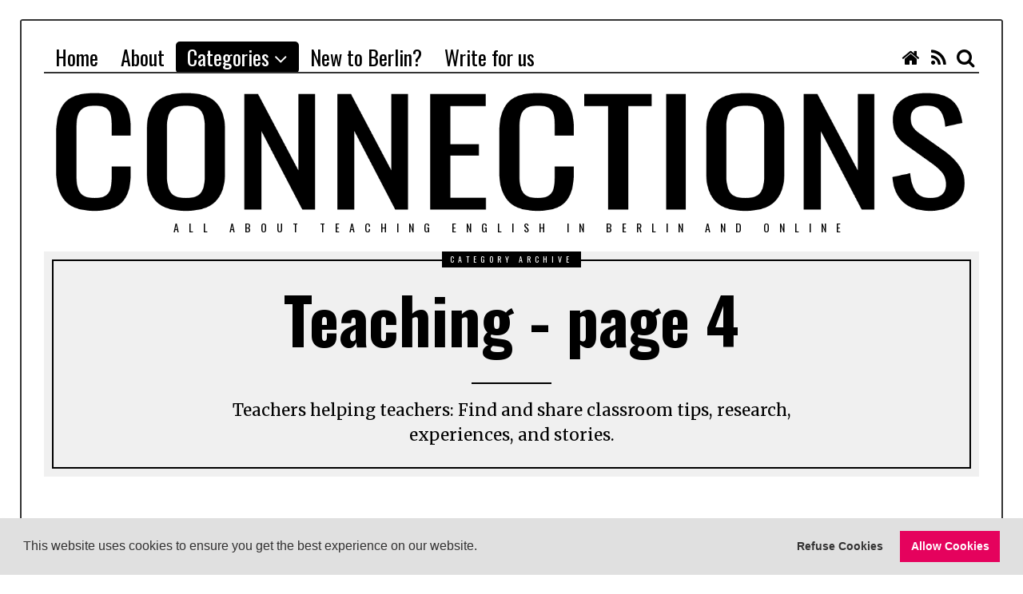

--- FILE ---
content_type: text/html; charset=UTF-8
request_url: https://eltabbjournal.com/category/teaching/page/4
body_size: 47392
content:
<!DOCTYPE html>
<html lang="en-GB" class="no-js">
<head>
	<meta charset="UTF-8">
	<meta name="viewport" content="width=device-width, initial-scale=1.0">
	<link rel="profile" href="http://gmpg.org/xfn/11">
    
	<!--[if lt IE 9]>
	<script src="https://eltabbjournal.com/wp-content/themes/fox/js/html5.js"></script>
	<![endif]-->
    
	
<!-- Author Meta Tags by Molongui Authorship, visit: https://wordpress.org/plugins/molongui-authorship/ -->
<!-- /Molongui Authorship -->

<script>(function(html){html.className = html.className.replace(/\bno-js\b/,'js')})(document.documentElement);</script>
<meta name='robots' content='index, follow, max-image-preview:large, max-snippet:-1, max-video-preview:-1' />

	<!-- This site is optimized with the Yoast SEO plugin v26.8 - https://yoast.com/product/yoast-seo-wordpress/ -->
	<title>Teaching Archives - Page 4 of 9 - Connections</title>
	<meta name="description" content="English language teachers share their thoughts, experiences and stories with other teachers here. Be inspired, share and comment." />
	<link rel="canonical" href="https://eltabbjournal.com/category/teaching/page/4" />
	<link rel="prev" href="https://eltabbjournal.com/category/teaching/page/3" />
	<link rel="next" href="https://eltabbjournal.com/category/teaching/page/5" />
	<meta property="og:locale" content="en_GB" />
	<meta property="og:type" content="article" />
	<meta property="og:title" content="Teaching Archives - Page 4 of 9 - Connections" />
	<meta property="og:description" content="English language teachers share their thoughts, experiences and stories with other teachers here. Be inspired, share and comment." />
	<meta property="og:url" content="https://eltabbjournal.com/category/teaching" />
	<meta property="og:site_name" content="Connections" />
	<meta name="twitter:card" content="summary_large_image" />
	<meta name="twitter:site" content="@eltabb" />
	<script type="application/ld+json" class="yoast-schema-graph">{"@context":"https://schema.org","@graph":[{"@type":"CollectionPage","@id":"https://eltabbjournal.com/category/teaching","url":"https://eltabbjournal.com/category/teaching/page/4","name":"Teaching Archives - Page 4 of 9 - Connections","isPartOf":{"@id":"https://eltabbjournal.com/#website"},"primaryImageOfPage":{"@id":"https://eltabbjournal.com/category/teaching/page/4#primaryimage"},"image":{"@id":"https://eltabbjournal.com/category/teaching/page/4#primaryimage"},"thumbnailUrl":"https://eltabbjournal.com/wp-content/uploads/2022/02/Learning-English-through-role-play.jpg","description":"English language teachers share their thoughts, experiences and stories with other teachers here. Be inspired, share and comment.","breadcrumb":{"@id":"https://eltabbjournal.com/category/teaching/page/4#breadcrumb"},"inLanguage":"en-GB"},{"@type":"ImageObject","inLanguage":"en-GB","@id":"https://eltabbjournal.com/category/teaching/page/4#primaryimage","url":"https://eltabbjournal.com/wp-content/uploads/2022/02/Learning-English-through-role-play.jpg","contentUrl":"https://eltabbjournal.com/wp-content/uploads/2022/02/Learning-English-through-role-play.jpg","width":640,"height":412},{"@type":"BreadcrumbList","@id":"https://eltabbjournal.com/category/teaching/page/4#breadcrumb","itemListElement":[{"@type":"ListItem","position":1,"name":"Home","item":"https://eltabbjournal.com/"},{"@type":"ListItem","position":2,"name":"Teaching"}]},{"@type":"WebSite","@id":"https://eltabbjournal.com/#website","url":"https://eltabbjournal.com/","name":"Connections","description":"All about Teaching English in Berlin and online","publisher":{"@id":"https://eltabbjournal.com/#organization"},"potentialAction":[{"@type":"SearchAction","target":{"@type":"EntryPoint","urlTemplate":"https://eltabbjournal.com/?s={search_term_string}"},"query-input":{"@type":"PropertyValueSpecification","valueRequired":true,"valueName":"search_term_string"}}],"inLanguage":"en-GB"},{"@type":"Organization","@id":"https://eltabbjournal.com/#organization","name":"ELTABB","url":"https://eltabbjournal.com/","logo":{"@type":"ImageObject","inLanguage":"en-GB","@id":"https://eltabbjournal.com/#/schema/logo/image/","url":"https://eltabbjournal.com/wp-content/uploads/2019/01/Picture1.png","contentUrl":"https://eltabbjournal.com/wp-content/uploads/2019/01/Picture1.png","width":974,"height":568,"caption":"ELTABB"},"image":{"@id":"https://eltabbjournal.com/#/schema/logo/image/"},"sameAs":["https://www.facebook.com/Eltabb","https://x.com/eltabb"]}]}</script>
	<!-- / Yoast SEO plugin. -->


<link rel='dns-prefetch' href='//fonts.googleapis.com' />
<link href='https://fonts.gstatic.com' crossorigin rel='preconnect' />
<link rel="alternate" type="application/rss+xml" title="Connections &raquo; Feed" href="https://eltabbjournal.com/feed" />
<link rel="alternate" type="application/rss+xml" title="Connections &raquo; Comments Feed" href="https://eltabbjournal.com/comments/feed" />
<link rel="alternate" type="application/rss+xml" title="Connections &raquo; Teaching Category Feed" href="https://eltabbjournal.com/category/teaching/feed" />
<style type="text/css" media="all">
/*!
 *  Font Awesome 4.7.0 by @davegandy - http://fontawesome.io - @fontawesome
 *  License - http://fontawesome.io/license (Font: SIL OFL 1.1, CSS: MIT License)
 */@font-face{font-family:'FontAwesome';src:url(https://eltabbjournal.com/wp-content/themes/fox/css/font-awesome-4.7.0/css/../fonts/fontawesome-webfont.eot#1769601206);src:url(https://eltabbjournal.com/wp-content/themes/fox/css/font-awesome-4.7.0/css/../fonts/fontawesome-webfont.eot#1769601206) format('embedded-opentype'),url(https://eltabbjournal.com/wp-content/themes/fox/css/font-awesome-4.7.0/css/../fonts/fontawesome-webfont.woff2#1769601206) format('woff2'),url(https://eltabbjournal.com/wp-content/themes/fox/css/font-awesome-4.7.0/css/../fonts/fontawesome-webfont.woff#1769601206) format('woff'),url(https://eltabbjournal.com/wp-content/themes/fox/css/font-awesome-4.7.0/css/../fonts/fontawesome-webfont.ttf#1769601206) format('truetype'),url(https://eltabbjournal.com/wp-content/themes/fox/css/font-awesome-4.7.0/css/../fonts/fontawesome-webfont.svg?v=4.7.0#fontawesomeregular) format('svg');font-weight:400;font-style:normal}.fa{display:inline-block;font:normal normal normal 14px/1 FontAwesome;font-size:inherit;text-rendering:auto;-webkit-font-smoothing:antialiased;-moz-osx-font-smoothing:grayscale}.fa-lg{font-size:1.33333333em;line-height:.75em;vertical-align:-15%}.fa-2x{font-size:2em}.fa-3x{font-size:3em}.fa-4x{font-size:4em}.fa-5x{font-size:5em}.fa-fw{width:1.28571429em;text-align:center}.fa-ul{padding-left:0;margin-left:2.14285714em;list-style-type:none}.fa-ul>li{position:relative}.fa-li{position:absolute;left:-2.14285714em;width:2.14285714em;top:.14285714em;text-align:center}.fa-li.fa-lg{left:-1.85714286em}.fa-border{padding:.2em .25em .15em;border:solid .08em #eee;border-radius:.1em}.fa-pull-left{float:left}.fa-pull-right{float:right}.fa.fa-pull-left{margin-right:.3em}.fa.fa-pull-right{margin-left:.3em}.pull-right{float:right}.pull-left{float:left}.fa.pull-left{margin-right:.3em}.fa.pull-right{margin-left:.3em}.fa-spin{-webkit-animation:fa-spin 2s infinite linear;animation:fa-spin 2s infinite linear}.fa-pulse{-webkit-animation:fa-spin 1s infinite steps(8);animation:fa-spin 1s infinite steps(8)}@-webkit-keyframes fa-spin{0%{-webkit-transform:rotate(0deg);transform:rotate(0deg)}100%{-webkit-transform:rotate(359deg);transform:rotate(359deg)}}@keyframes fa-spin{0%{-webkit-transform:rotate(0deg);transform:rotate(0deg)}100%{-webkit-transform:rotate(359deg);transform:rotate(359deg)}}.fa-rotate-90{-ms-filter:"progid:DXImageTransform.Microsoft.BasicImage(rotation=1)";-webkit-transform:rotate(90deg);-ms-transform:rotate(90deg);transform:rotate(90deg)}.fa-rotate-180{-ms-filter:"progid:DXImageTransform.Microsoft.BasicImage(rotation=2)";-webkit-transform:rotate(180deg);-ms-transform:rotate(180deg);transform:rotate(180deg)}.fa-rotate-270{-ms-filter:"progid:DXImageTransform.Microsoft.BasicImage(rotation=3)";-webkit-transform:rotate(270deg);-ms-transform:rotate(270deg);transform:rotate(270deg)}.fa-flip-horizontal{-ms-filter:"progid:DXImageTransform.Microsoft.BasicImage(rotation=0, mirror=1)";-webkit-transform:scale(-1,1);-ms-transform:scale(-1,1);transform:scale(-1,1)}.fa-flip-vertical{-ms-filter:"progid:DXImageTransform.Microsoft.BasicImage(rotation=2, mirror=1)";-webkit-transform:scale(1,-1);-ms-transform:scale(1,-1);transform:scale(1,-1)}:root .fa-rotate-90,:root .fa-rotate-180,:root .fa-rotate-270,:root .fa-flip-horizontal,:root .fa-flip-vertical{filter:none}.fa-stack{position:relative;display:inline-block;width:2em;height:2em;line-height:2em;vertical-align:middle}.fa-stack-1x,.fa-stack-2x{position:absolute;left:0;width:100%;text-align:center}.fa-stack-1x{line-height:inherit}.fa-stack-2x{font-size:2em}.fa-inverse{color:#fff}.fa-glass:before{content:"\f000"}.fa-music:before{content:"\f001"}.fa-search:before{content:"\f002"}.fa-envelope-o:before{content:"\f003"}.fa-heart:before{content:"\f004"}.fa-star:before{content:"\f005"}.fa-star-o:before{content:"\f006"}.fa-user:before{content:"\f007"}.fa-film:before{content:"\f008"}.fa-th-large:before{content:"\f009"}.fa-th:before{content:"\f00a"}.fa-th-list:before{content:"\f00b"}.fa-check:before{content:"\f00c"}.fa-remove:before,.fa-close:before,.fa-times:before{content:"\f00d"}.fa-search-plus:before{content:"\f00e"}.fa-search-minus:before{content:"\f010"}.fa-power-off:before{content:"\f011"}.fa-signal:before{content:"\f012"}.fa-gear:before,.fa-cog:before{content:"\f013"}.fa-trash-o:before{content:"\f014"}.fa-home:before{content:"\f015"}.fa-file-o:before{content:"\f016"}.fa-clock-o:before{content:"\f017"}.fa-road:before{content:"\f018"}.fa-download:before{content:"\f019"}.fa-arrow-circle-o-down:before{content:"\f01a"}.fa-arrow-circle-o-up:before{content:"\f01b"}.fa-inbox:before{content:"\f01c"}.fa-play-circle-o:before{content:"\f01d"}.fa-rotate-right:before,.fa-repeat:before{content:"\f01e"}.fa-refresh:before{content:"\f021"}.fa-list-alt:before{content:"\f022"}.fa-lock:before{content:"\f023"}.fa-flag:before{content:"\f024"}.fa-headphones:before{content:"\f025"}.fa-volume-off:before{content:"\f026"}.fa-volume-down:before{content:"\f027"}.fa-volume-up:before{content:"\f028"}.fa-qrcode:before{content:"\f029"}.fa-barcode:before{content:"\f02a"}.fa-tag:before{content:"\f02b"}.fa-tags:before{content:"\f02c"}.fa-book:before{content:"\f02d"}.fa-bookmark:before{content:"\f02e"}.fa-print:before{content:"\f02f"}.fa-camera:before{content:"\f030"}.fa-font:before{content:"\f031"}.fa-bold:before{content:"\f032"}.fa-italic:before{content:"\f033"}.fa-text-height:before{content:"\f034"}.fa-text-width:before{content:"\f035"}.fa-align-left:before{content:"\f036"}.fa-align-center:before{content:"\f037"}.fa-align-right:before{content:"\f038"}.fa-align-justify:before{content:"\f039"}.fa-list:before{content:"\f03a"}.fa-dedent:before,.fa-outdent:before{content:"\f03b"}.fa-indent:before{content:"\f03c"}.fa-video-camera:before{content:"\f03d"}.fa-photo:before,.fa-image:before,.fa-picture-o:before{content:"\f03e"}.fa-pencil:before{content:"\f040"}.fa-map-marker:before{content:"\f041"}.fa-adjust:before{content:"\f042"}.fa-tint:before{content:"\f043"}.fa-edit:before,.fa-pencil-square-o:before{content:"\f044"}.fa-share-square-o:before{content:"\f045"}.fa-check-square-o:before{content:"\f046"}.fa-arrows:before{content:"\f047"}.fa-step-backward:before{content:"\f048"}.fa-fast-backward:before{content:"\f049"}.fa-backward:before{content:"\f04a"}.fa-play:before{content:"\f04b"}.fa-pause:before{content:"\f04c"}.fa-stop:before{content:"\f04d"}.fa-forward:before{content:"\f04e"}.fa-fast-forward:before{content:"\f050"}.fa-step-forward:before{content:"\f051"}.fa-eject:before{content:"\f052"}.fa-chevron-left:before{content:"\f053"}.fa-chevron-right:before{content:"\f054"}.fa-plus-circle:before{content:"\f055"}.fa-minus-circle:before{content:"\f056"}.fa-times-circle:before{content:"\f057"}.fa-check-circle:before{content:"\f058"}.fa-question-circle:before{content:"\f059"}.fa-info-circle:before{content:"\f05a"}.fa-crosshairs:before{content:"\f05b"}.fa-times-circle-o:before{content:"\f05c"}.fa-check-circle-o:before{content:"\f05d"}.fa-ban:before{content:"\f05e"}.fa-arrow-left:before{content:"\f060"}.fa-arrow-right:before{content:"\f061"}.fa-arrow-up:before{content:"\f062"}.fa-arrow-down:before{content:"\f063"}.fa-mail-forward:before,.fa-share:before{content:"\f064"}.fa-expand:before{content:"\f065"}.fa-compress:before{content:"\f066"}.fa-plus:before{content:"\f067"}.fa-minus:before{content:"\f068"}.fa-asterisk:before{content:"\f069"}.fa-exclamation-circle:before{content:"\f06a"}.fa-gift:before{content:"\f06b"}.fa-leaf:before{content:"\f06c"}.fa-fire:before{content:"\f06d"}.fa-eye:before{content:"\f06e"}.fa-eye-slash:before{content:"\f070"}.fa-warning:before,.fa-exclamation-triangle:before{content:"\f071"}.fa-plane:before{content:"\f072"}.fa-calendar:before{content:"\f073"}.fa-random:before{content:"\f074"}.fa-comment:before{content:"\f075"}.fa-magnet:before{content:"\f076"}.fa-chevron-up:before{content:"\f077"}.fa-chevron-down:before{content:"\f078"}.fa-retweet:before{content:"\f079"}.fa-shopping-cart:before{content:"\f07a"}.fa-folder:before{content:"\f07b"}.fa-folder-open:before{content:"\f07c"}.fa-arrows-v:before{content:"\f07d"}.fa-arrows-h:before{content:"\f07e"}.fa-bar-chart-o:before,.fa-bar-chart:before{content:"\f080"}.fa-twitter-square:before{content:"\f081"}.fa-facebook-square:before{content:"\f082"}.fa-camera-retro:before{content:"\f083"}.fa-key:before{content:"\f084"}.fa-gears:before,.fa-cogs:before{content:"\f085"}.fa-comments:before{content:"\f086"}.fa-thumbs-o-up:before{content:"\f087"}.fa-thumbs-o-down:before{content:"\f088"}.fa-star-half:before{content:"\f089"}.fa-heart-o:before{content:"\f08a"}.fa-sign-out:before{content:"\f08b"}.fa-linkedin-square:before{content:"\f08c"}.fa-thumb-tack:before{content:"\f08d"}.fa-external-link:before{content:"\f08e"}.fa-sign-in:before{content:"\f090"}.fa-trophy:before{content:"\f091"}.fa-github-square:before{content:"\f092"}.fa-upload:before{content:"\f093"}.fa-lemon-o:before{content:"\f094"}.fa-phone:before{content:"\f095"}.fa-square-o:before{content:"\f096"}.fa-bookmark-o:before{content:"\f097"}.fa-phone-square:before{content:"\f098"}.fa-twitter:before{content:"\f099"}.fa-facebook-f:before,.fa-facebook:before{content:"\f09a"}.fa-github:before{content:"\f09b"}.fa-unlock:before{content:"\f09c"}.fa-credit-card:before{content:"\f09d"}.fa-feed:before,.fa-rss:before{content:"\f09e"}.fa-hdd-o:before{content:"\f0a0"}.fa-bullhorn:before{content:"\f0a1"}.fa-bell:before{content:"\f0f3"}.fa-certificate:before{content:"\f0a3"}.fa-hand-o-right:before{content:"\f0a4"}.fa-hand-o-left:before{content:"\f0a5"}.fa-hand-o-up:before{content:"\f0a6"}.fa-hand-o-down:before{content:"\f0a7"}.fa-arrow-circle-left:before{content:"\f0a8"}.fa-arrow-circle-right:before{content:"\f0a9"}.fa-arrow-circle-up:before{content:"\f0aa"}.fa-arrow-circle-down:before{content:"\f0ab"}.fa-globe:before{content:"\f0ac"}.fa-wrench:before{content:"\f0ad"}.fa-tasks:before{content:"\f0ae"}.fa-filter:before{content:"\f0b0"}.fa-briefcase:before{content:"\f0b1"}.fa-arrows-alt:before{content:"\f0b2"}.fa-group:before,.fa-users:before{content:"\f0c0"}.fa-chain:before,.fa-link:before{content:"\f0c1"}.fa-cloud:before{content:"\f0c2"}.fa-flask:before{content:"\f0c3"}.fa-cut:before,.fa-scissors:before{content:"\f0c4"}.fa-copy:before,.fa-files-o:before{content:"\f0c5"}.fa-paperclip:before{content:"\f0c6"}.fa-save:before,.fa-floppy-o:before{content:"\f0c7"}.fa-square:before{content:"\f0c8"}.fa-navicon:before,.fa-reorder:before,.fa-bars:before{content:"\f0c9"}.fa-list-ul:before{content:"\f0ca"}.fa-list-ol:before{content:"\f0cb"}.fa-strikethrough:before{content:"\f0cc"}.fa-underline:before{content:"\f0cd"}.fa-table:before{content:"\f0ce"}.fa-magic:before{content:"\f0d0"}.fa-truck:before{content:"\f0d1"}.fa-pinterest:before{content:"\f0d2"}.fa-pinterest-square:before{content:"\f0d3"}.fa-google-plus-square:before{content:"\f0d4"}.fa-google-plus:before{content:"\f0d5"}.fa-money:before{content:"\f0d6"}.fa-caret-down:before{content:"\f0d7"}.fa-caret-up:before{content:"\f0d8"}.fa-caret-left:before{content:"\f0d9"}.fa-caret-right:before{content:"\f0da"}.fa-columns:before{content:"\f0db"}.fa-unsorted:before,.fa-sort:before{content:"\f0dc"}.fa-sort-down:before,.fa-sort-desc:before{content:"\f0dd"}.fa-sort-up:before,.fa-sort-asc:before{content:"\f0de"}.fa-envelope:before{content:"\f0e0"}.fa-linkedin:before{content:"\f0e1"}.fa-rotate-left:before,.fa-undo:before{content:"\f0e2"}.fa-legal:before,.fa-gavel:before{content:"\f0e3"}.fa-dashboard:before,.fa-tachometer:before{content:"\f0e4"}.fa-comment-o:before{content:"\f0e5"}.fa-comments-o:before{content:"\f0e6"}.fa-flash:before,.fa-bolt:before{content:"\f0e7"}.fa-sitemap:before{content:"\f0e8"}.fa-umbrella:before{content:"\f0e9"}.fa-paste:before,.fa-clipboard:before{content:"\f0ea"}.fa-lightbulb-o:before{content:"\f0eb"}.fa-exchange:before{content:"\f0ec"}.fa-cloud-download:before{content:"\f0ed"}.fa-cloud-upload:before{content:"\f0ee"}.fa-user-md:before{content:"\f0f0"}.fa-stethoscope:before{content:"\f0f1"}.fa-suitcase:before{content:"\f0f2"}.fa-bell-o:before{content:"\f0a2"}.fa-coffee:before{content:"\f0f4"}.fa-cutlery:before{content:"\f0f5"}.fa-file-text-o:before{content:"\f0f6"}.fa-building-o:before{content:"\f0f7"}.fa-hospital-o:before{content:"\f0f8"}.fa-ambulance:before{content:"\f0f9"}.fa-medkit:before{content:"\f0fa"}.fa-fighter-jet:before{content:"\f0fb"}.fa-beer:before{content:"\f0fc"}.fa-h-square:before{content:"\f0fd"}.fa-plus-square:before{content:"\f0fe"}.fa-angle-double-left:before{content:"\f100"}.fa-angle-double-right:before{content:"\f101"}.fa-angle-double-up:before{content:"\f102"}.fa-angle-double-down:before{content:"\f103"}.fa-angle-left:before{content:"\f104"}.fa-angle-right:before{content:"\f105"}.fa-angle-up:before{content:"\f106"}.fa-angle-down:before{content:"\f107"}.fa-desktop:before{content:"\f108"}.fa-laptop:before{content:"\f109"}.fa-tablet:before{content:"\f10a"}.fa-mobile-phone:before,.fa-mobile:before{content:"\f10b"}.fa-circle-o:before{content:"\f10c"}.fa-quote-left:before{content:"\f10d"}.fa-quote-right:before{content:"\f10e"}.fa-spinner:before{content:"\f110"}.fa-circle:before{content:"\f111"}.fa-mail-reply:before,.fa-reply:before{content:"\f112"}.fa-github-alt:before{content:"\f113"}.fa-folder-o:before{content:"\f114"}.fa-folder-open-o:before{content:"\f115"}.fa-smile-o:before{content:"\f118"}.fa-frown-o:before{content:"\f119"}.fa-meh-o:before{content:"\f11a"}.fa-gamepad:before{content:"\f11b"}.fa-keyboard-o:before{content:"\f11c"}.fa-flag-o:before{content:"\f11d"}.fa-flag-checkered:before{content:"\f11e"}.fa-terminal:before{content:"\f120"}.fa-code:before{content:"\f121"}.fa-mail-reply-all:before,.fa-reply-all:before{content:"\f122"}.fa-star-half-empty:before,.fa-star-half-full:before,.fa-star-half-o:before{content:"\f123"}.fa-location-arrow:before{content:"\f124"}.fa-crop:before{content:"\f125"}.fa-code-fork:before{content:"\f126"}.fa-unlink:before,.fa-chain-broken:before{content:"\f127"}.fa-question:before{content:"\f128"}.fa-info:before{content:"\f129"}.fa-exclamation:before{content:"\f12a"}.fa-superscript:before{content:"\f12b"}.fa-subscript:before{content:"\f12c"}.fa-eraser:before{content:"\f12d"}.fa-puzzle-piece:before{content:"\f12e"}.fa-microphone:before{content:"\f130"}.fa-microphone-slash:before{content:"\f131"}.fa-shield:before{content:"\f132"}.fa-calendar-o:before{content:"\f133"}.fa-fire-extinguisher:before{content:"\f134"}.fa-rocket:before{content:"\f135"}.fa-maxcdn:before{content:"\f136"}.fa-chevron-circle-left:before{content:"\f137"}.fa-chevron-circle-right:before{content:"\f138"}.fa-chevron-circle-up:before{content:"\f139"}.fa-chevron-circle-down:before{content:"\f13a"}.fa-html5:before{content:"\f13b"}.fa-css3:before{content:"\f13c"}.fa-anchor:before{content:"\f13d"}.fa-unlock-alt:before{content:"\f13e"}.fa-bullseye:before{content:"\f140"}.fa-ellipsis-h:before{content:"\f141"}.fa-ellipsis-v:before{content:"\f142"}.fa-rss-square:before{content:"\f143"}.fa-play-circle:before{content:"\f144"}.fa-ticket:before{content:"\f145"}.fa-minus-square:before{content:"\f146"}.fa-minus-square-o:before{content:"\f147"}.fa-level-up:before{content:"\f148"}.fa-level-down:before{content:"\f149"}.fa-check-square:before{content:"\f14a"}.fa-pencil-square:before{content:"\f14b"}.fa-external-link-square:before{content:"\f14c"}.fa-share-square:before{content:"\f14d"}.fa-compass:before{content:"\f14e"}.fa-toggle-down:before,.fa-caret-square-o-down:before{content:"\f150"}.fa-toggle-up:before,.fa-caret-square-o-up:before{content:"\f151"}.fa-toggle-right:before,.fa-caret-square-o-right:before{content:"\f152"}.fa-euro:before,.fa-eur:before{content:"\f153"}.fa-gbp:before{content:"\f154"}.fa-dollar:before,.fa-usd:before{content:"\f155"}.fa-rupee:before,.fa-inr:before{content:"\f156"}.fa-cny:before,.fa-rmb:before,.fa-yen:before,.fa-jpy:before{content:"\f157"}.fa-ruble:before,.fa-rouble:before,.fa-rub:before{content:"\f158"}.fa-won:before,.fa-krw:before{content:"\f159"}.fa-bitcoin:before,.fa-btc:before{content:"\f15a"}.fa-file:before{content:"\f15b"}.fa-file-text:before{content:"\f15c"}.fa-sort-alpha-asc:before{content:"\f15d"}.fa-sort-alpha-desc:before{content:"\f15e"}.fa-sort-amount-asc:before{content:"\f160"}.fa-sort-amount-desc:before{content:"\f161"}.fa-sort-numeric-asc:before{content:"\f162"}.fa-sort-numeric-desc:before{content:"\f163"}.fa-thumbs-up:before{content:"\f164"}.fa-thumbs-down:before{content:"\f165"}.fa-youtube-square:before{content:"\f166"}.fa-youtube:before{content:"\f167"}.fa-xing:before{content:"\f168"}.fa-xing-square:before{content:"\f169"}.fa-youtube-play:before{content:"\f16a"}.fa-dropbox:before{content:"\f16b"}.fa-stack-overflow:before{content:"\f16c"}.fa-instagram:before{content:"\f16d"}.fa-flickr:before{content:"\f16e"}.fa-adn:before{content:"\f170"}.fa-bitbucket:before{content:"\f171"}.fa-bitbucket-square:before{content:"\f172"}.fa-tumblr:before{content:"\f173"}.fa-tumblr-square:before{content:"\f174"}.fa-long-arrow-down:before{content:"\f175"}.fa-long-arrow-up:before{content:"\f176"}.fa-long-arrow-left:before{content:"\f177"}.fa-long-arrow-right:before{content:"\f178"}.fa-apple:before{content:"\f179"}.fa-windows:before{content:"\f17a"}.fa-android:before{content:"\f17b"}.fa-linux:before{content:"\f17c"}.fa-dribbble:before{content:"\f17d"}.fa-skype:before{content:"\f17e"}.fa-foursquare:before{content:"\f180"}.fa-trello:before{content:"\f181"}.fa-female:before{content:"\f182"}.fa-male:before{content:"\f183"}.fa-gittip:before,.fa-gratipay:before{content:"\f184"}.fa-sun-o:before{content:"\f185"}.fa-moon-o:before{content:"\f186"}.fa-archive:before{content:"\f187"}.fa-bug:before{content:"\f188"}.fa-vk:before{content:"\f189"}.fa-weibo:before{content:"\f18a"}.fa-renren:before{content:"\f18b"}.fa-pagelines:before{content:"\f18c"}.fa-stack-exchange:before{content:"\f18d"}.fa-arrow-circle-o-right:before{content:"\f18e"}.fa-arrow-circle-o-left:before{content:"\f190"}.fa-toggle-left:before,.fa-caret-square-o-left:before{content:"\f191"}.fa-dot-circle-o:before{content:"\f192"}.fa-wheelchair:before{content:"\f193"}.fa-vimeo-square:before{content:"\f194"}.fa-turkish-lira:before,.fa-try:before{content:"\f195"}.fa-plus-square-o:before{content:"\f196"}.fa-space-shuttle:before{content:"\f197"}.fa-slack:before{content:"\f198"}.fa-envelope-square:before{content:"\f199"}.fa-wordpress:before{content:"\f19a"}.fa-openid:before{content:"\f19b"}.fa-institution:before,.fa-bank:before,.fa-university:before{content:"\f19c"}.fa-mortar-board:before,.fa-graduation-cap:before{content:"\f19d"}.fa-yahoo:before{content:"\f19e"}.fa-google:before{content:"\f1a0"}.fa-reddit:before{content:"\f1a1"}.fa-reddit-square:before{content:"\f1a2"}.fa-stumbleupon-circle:before{content:"\f1a3"}.fa-stumbleupon:before{content:"\f1a4"}.fa-delicious:before{content:"\f1a5"}.fa-digg:before{content:"\f1a6"}.fa-pied-piper-pp:before{content:"\f1a7"}.fa-pied-piper-alt:before{content:"\f1a8"}.fa-drupal:before{content:"\f1a9"}.fa-joomla:before{content:"\f1aa"}.fa-language:before{content:"\f1ab"}.fa-fax:before{content:"\f1ac"}.fa-building:before{content:"\f1ad"}.fa-child:before{content:"\f1ae"}.fa-paw:before{content:"\f1b0"}.fa-spoon:before{content:"\f1b1"}.fa-cube:before{content:"\f1b2"}.fa-cubes:before{content:"\f1b3"}.fa-behance:before{content:"\f1b4"}.fa-behance-square:before{content:"\f1b5"}.fa-steam:before{content:"\f1b6"}.fa-steam-square:before{content:"\f1b7"}.fa-recycle:before{content:"\f1b8"}.fa-automobile:before,.fa-car:before{content:"\f1b9"}.fa-cab:before,.fa-taxi:before{content:"\f1ba"}.fa-tree:before{content:"\f1bb"}.fa-spotify:before{content:"\f1bc"}.fa-deviantart:before{content:"\f1bd"}.fa-soundcloud:before{content:"\f1be"}.fa-database:before{content:"\f1c0"}.fa-file-pdf-o:before{content:"\f1c1"}.fa-file-word-o:before{content:"\f1c2"}.fa-file-excel-o:before{content:"\f1c3"}.fa-file-powerpoint-o:before{content:"\f1c4"}.fa-file-photo-o:before,.fa-file-picture-o:before,.fa-file-image-o:before{content:"\f1c5"}.fa-file-zip-o:before,.fa-file-archive-o:before{content:"\f1c6"}.fa-file-sound-o:before,.fa-file-audio-o:before{content:"\f1c7"}.fa-file-movie-o:before,.fa-file-video-o:before{content:"\f1c8"}.fa-file-code-o:before{content:"\f1c9"}.fa-vine:before{content:"\f1ca"}.fa-codepen:before{content:"\f1cb"}.fa-jsfiddle:before{content:"\f1cc"}.fa-life-bouy:before,.fa-life-buoy:before,.fa-life-saver:before,.fa-support:before,.fa-life-ring:before{content:"\f1cd"}.fa-circle-o-notch:before{content:"\f1ce"}.fa-ra:before,.fa-resistance:before,.fa-rebel:before{content:"\f1d0"}.fa-ge:before,.fa-empire:before{content:"\f1d1"}.fa-git-square:before{content:"\f1d2"}.fa-git:before{content:"\f1d3"}.fa-y-combinator-square:before,.fa-yc-square:before,.fa-hacker-news:before{content:"\f1d4"}.fa-tencent-weibo:before{content:"\f1d5"}.fa-qq:before{content:"\f1d6"}.fa-wechat:before,.fa-weixin:before{content:"\f1d7"}.fa-send:before,.fa-paper-plane:before{content:"\f1d8"}.fa-send-o:before,.fa-paper-plane-o:before{content:"\f1d9"}.fa-history:before{content:"\f1da"}.fa-circle-thin:before{content:"\f1db"}.fa-header:before{content:"\f1dc"}.fa-paragraph:before{content:"\f1dd"}.fa-sliders:before{content:"\f1de"}.fa-share-alt:before{content:"\f1e0"}.fa-share-alt-square:before{content:"\f1e1"}.fa-bomb:before{content:"\f1e2"}.fa-soccer-ball-o:before,.fa-futbol-o:before{content:"\f1e3"}.fa-tty:before{content:"\f1e4"}.fa-binoculars:before{content:"\f1e5"}.fa-plug:before{content:"\f1e6"}.fa-slideshare:before{content:"\f1e7"}.fa-twitch:before{content:"\f1e8"}.fa-yelp:before{content:"\f1e9"}.fa-newspaper-o:before{content:"\f1ea"}.fa-wifi:before{content:"\f1eb"}.fa-calculator:before{content:"\f1ec"}.fa-paypal:before{content:"\f1ed"}.fa-google-wallet:before{content:"\f1ee"}.fa-cc-visa:before{content:"\f1f0"}.fa-cc-mastercard:before{content:"\f1f1"}.fa-cc-discover:before{content:"\f1f2"}.fa-cc-amex:before{content:"\f1f3"}.fa-cc-paypal:before{content:"\f1f4"}.fa-cc-stripe:before{content:"\f1f5"}.fa-bell-slash:before{content:"\f1f6"}.fa-bell-slash-o:before{content:"\f1f7"}.fa-trash:before{content:"\f1f8"}.fa-copyright:before{content:"\f1f9"}.fa-at:before{content:"\f1fa"}.fa-eyedropper:before{content:"\f1fb"}.fa-paint-brush:before{content:"\f1fc"}.fa-birthday-cake:before{content:"\f1fd"}.fa-area-chart:before{content:"\f1fe"}.fa-pie-chart:before{content:"\f200"}.fa-line-chart:before{content:"\f201"}.fa-lastfm:before{content:"\f202"}.fa-lastfm-square:before{content:"\f203"}.fa-toggle-off:before{content:"\f204"}.fa-toggle-on:before{content:"\f205"}.fa-bicycle:before{content:"\f206"}.fa-bus:before{content:"\f207"}.fa-ioxhost:before{content:"\f208"}.fa-angellist:before{content:"\f209"}.fa-cc:before{content:"\f20a"}.fa-shekel:before,.fa-sheqel:before,.fa-ils:before{content:"\f20b"}.fa-meanpath:before{content:"\f20c"}.fa-buysellads:before{content:"\f20d"}.fa-connectdevelop:before{content:"\f20e"}.fa-dashcube:before{content:"\f210"}.fa-forumbee:before{content:"\f211"}.fa-leanpub:before{content:"\f212"}.fa-sellsy:before{content:"\f213"}.fa-shirtsinbulk:before{content:"\f214"}.fa-simplybuilt:before{content:"\f215"}.fa-skyatlas:before{content:"\f216"}.fa-cart-plus:before{content:"\f217"}.fa-cart-arrow-down:before{content:"\f218"}.fa-diamond:before{content:"\f219"}.fa-ship:before{content:"\f21a"}.fa-user-secret:before{content:"\f21b"}.fa-motorcycle:before{content:"\f21c"}.fa-street-view:before{content:"\f21d"}.fa-heartbeat:before{content:"\f21e"}.fa-venus:before{content:"\f221"}.fa-mars:before{content:"\f222"}.fa-mercury:before{content:"\f223"}.fa-intersex:before,.fa-transgender:before{content:"\f224"}.fa-transgender-alt:before{content:"\f225"}.fa-venus-double:before{content:"\f226"}.fa-mars-double:before{content:"\f227"}.fa-venus-mars:before{content:"\f228"}.fa-mars-stroke:before{content:"\f229"}.fa-mars-stroke-v:before{content:"\f22a"}.fa-mars-stroke-h:before{content:"\f22b"}.fa-neuter:before{content:"\f22c"}.fa-genderless:before{content:"\f22d"}.fa-facebook-official:before{content:"\f230"}.fa-pinterest-p:before{content:"\f231"}.fa-whatsapp:before{content:"\f232"}.fa-server:before{content:"\f233"}.fa-user-plus:before{content:"\f234"}.fa-user-times:before{content:"\f235"}.fa-hotel:before,.fa-bed:before{content:"\f236"}.fa-viacoin:before{content:"\f237"}.fa-train:before{content:"\f238"}.fa-subway:before{content:"\f239"}.fa-medium:before{content:"\f23a"}.fa-yc:before,.fa-y-combinator:before{content:"\f23b"}.fa-optin-monster:before{content:"\f23c"}.fa-opencart:before{content:"\f23d"}.fa-expeditedssl:before{content:"\f23e"}.fa-battery-4:before,.fa-battery:before,.fa-battery-full:before{content:"\f240"}.fa-battery-3:before,.fa-battery-three-quarters:before{content:"\f241"}.fa-battery-2:before,.fa-battery-half:before{content:"\f242"}.fa-battery-1:before,.fa-battery-quarter:before{content:"\f243"}.fa-battery-0:before,.fa-battery-empty:before{content:"\f244"}.fa-mouse-pointer:before{content:"\f245"}.fa-i-cursor:before{content:"\f246"}.fa-object-group:before{content:"\f247"}.fa-object-ungroup:before{content:"\f248"}.fa-sticky-note:before{content:"\f249"}.fa-sticky-note-o:before{content:"\f24a"}.fa-cc-jcb:before{content:"\f24b"}.fa-cc-diners-club:before{content:"\f24c"}.fa-clone:before{content:"\f24d"}.fa-balance-scale:before{content:"\f24e"}.fa-hourglass-o:before{content:"\f250"}.fa-hourglass-1:before,.fa-hourglass-start:before{content:"\f251"}.fa-hourglass-2:before,.fa-hourglass-half:before{content:"\f252"}.fa-hourglass-3:before,.fa-hourglass-end:before{content:"\f253"}.fa-hourglass:before{content:"\f254"}.fa-hand-grab-o:before,.fa-hand-rock-o:before{content:"\f255"}.fa-hand-stop-o:before,.fa-hand-paper-o:before{content:"\f256"}.fa-hand-scissors-o:before{content:"\f257"}.fa-hand-lizard-o:before{content:"\f258"}.fa-hand-spock-o:before{content:"\f259"}.fa-hand-pointer-o:before{content:"\f25a"}.fa-hand-peace-o:before{content:"\f25b"}.fa-trademark:before{content:"\f25c"}.fa-registered:before{content:"\f25d"}.fa-creative-commons:before{content:"\f25e"}.fa-gg:before{content:"\f260"}.fa-gg-circle:before{content:"\f261"}.fa-tripadvisor:before{content:"\f262"}.fa-odnoklassniki:before{content:"\f263"}.fa-odnoklassniki-square:before{content:"\f264"}.fa-get-pocket:before{content:"\f265"}.fa-wikipedia-w:before{content:"\f266"}.fa-safari:before{content:"\f267"}.fa-chrome:before{content:"\f268"}.fa-firefox:before{content:"\f269"}.fa-opera:before{content:"\f26a"}.fa-internet-explorer:before{content:"\f26b"}.fa-tv:before,.fa-television:before{content:"\f26c"}.fa-contao:before{content:"\f26d"}.fa-500px:before{content:"\f26e"}.fa-amazon:before{content:"\f270"}.fa-calendar-plus-o:before{content:"\f271"}.fa-calendar-minus-o:before{content:"\f272"}.fa-calendar-times-o:before{content:"\f273"}.fa-calendar-check-o:before{content:"\f274"}.fa-industry:before{content:"\f275"}.fa-map-pin:before{content:"\f276"}.fa-map-signs:before{content:"\f277"}.fa-map-o:before{content:"\f278"}.fa-map:before{content:"\f279"}.fa-commenting:before{content:"\f27a"}.fa-commenting-o:before{content:"\f27b"}.fa-houzz:before{content:"\f27c"}.fa-vimeo:before{content:"\f27d"}.fa-black-tie:before{content:"\f27e"}.fa-fonticons:before{content:"\f280"}.fa-reddit-alien:before{content:"\f281"}.fa-edge:before{content:"\f282"}.fa-credit-card-alt:before{content:"\f283"}.fa-codiepie:before{content:"\f284"}.fa-modx:before{content:"\f285"}.fa-fort-awesome:before{content:"\f286"}.fa-usb:before{content:"\f287"}.fa-product-hunt:before{content:"\f288"}.fa-mixcloud:before{content:"\f289"}.fa-scribd:before{content:"\f28a"}.fa-pause-circle:before{content:"\f28b"}.fa-pause-circle-o:before{content:"\f28c"}.fa-stop-circle:before{content:"\f28d"}.fa-stop-circle-o:before{content:"\f28e"}.fa-shopping-bag:before{content:"\f290"}.fa-shopping-basket:before{content:"\f291"}.fa-hashtag:before{content:"\f292"}.fa-bluetooth:before{content:"\f293"}.fa-bluetooth-b:before{content:"\f294"}.fa-percent:before{content:"\f295"}.fa-gitlab:before{content:"\f296"}.fa-wpbeginner:before{content:"\f297"}.fa-wpforms:before{content:"\f298"}.fa-envira:before{content:"\f299"}.fa-universal-access:before{content:"\f29a"}.fa-wheelchair-alt:before{content:"\f29b"}.fa-question-circle-o:before{content:"\f29c"}.fa-blind:before{content:"\f29d"}.fa-audio-description:before{content:"\f29e"}.fa-volume-control-phone:before{content:"\f2a0"}.fa-braille:before{content:"\f2a1"}.fa-assistive-listening-systems:before{content:"\f2a2"}.fa-asl-interpreting:before,.fa-american-sign-language-interpreting:before{content:"\f2a3"}.fa-deafness:before,.fa-hard-of-hearing:before,.fa-deaf:before{content:"\f2a4"}.fa-glide:before{content:"\f2a5"}.fa-glide-g:before{content:"\f2a6"}.fa-signing:before,.fa-sign-language:before{content:"\f2a7"}.fa-low-vision:before{content:"\f2a8"}.fa-viadeo:before{content:"\f2a9"}.fa-viadeo-square:before{content:"\f2aa"}.fa-snapchat:before{content:"\f2ab"}.fa-snapchat-ghost:before{content:"\f2ac"}.fa-snapchat-square:before{content:"\f2ad"}.fa-pied-piper:before{content:"\f2ae"}.fa-first-order:before{content:"\f2b0"}.fa-yoast:before{content:"\f2b1"}.fa-themeisle:before{content:"\f2b2"}.fa-google-plus-circle:before,.fa-google-plus-official:before{content:"\f2b3"}.fa-fa:before,.fa-font-awesome:before{content:"\f2b4"}.fa-handshake-o:before{content:"\f2b5"}.fa-envelope-open:before{content:"\f2b6"}.fa-envelope-open-o:before{content:"\f2b7"}.fa-linode:before{content:"\f2b8"}.fa-address-book:before{content:"\f2b9"}.fa-address-book-o:before{content:"\f2ba"}.fa-vcard:before,.fa-address-card:before{content:"\f2bb"}.fa-vcard-o:before,.fa-address-card-o:before{content:"\f2bc"}.fa-user-circle:before{content:"\f2bd"}.fa-user-circle-o:before{content:"\f2be"}.fa-user-o:before{content:"\f2c0"}.fa-id-badge:before{content:"\f2c1"}.fa-drivers-license:before,.fa-id-card:before{content:"\f2c2"}.fa-drivers-license-o:before,.fa-id-card-o:before{content:"\f2c3"}.fa-quora:before{content:"\f2c4"}.fa-free-code-camp:before{content:"\f2c5"}.fa-telegram:before{content:"\f2c6"}.fa-thermometer-4:before,.fa-thermometer:before,.fa-thermometer-full:before{content:"\f2c7"}.fa-thermometer-3:before,.fa-thermometer-three-quarters:before{content:"\f2c8"}.fa-thermometer-2:before,.fa-thermometer-half:before{content:"\f2c9"}.fa-thermometer-1:before,.fa-thermometer-quarter:before{content:"\f2ca"}.fa-thermometer-0:before,.fa-thermometer-empty:before{content:"\f2cb"}.fa-shower:before{content:"\f2cc"}.fa-bathtub:before,.fa-s15:before,.fa-bath:before{content:"\f2cd"}.fa-podcast:before{content:"\f2ce"}.fa-window-maximize:before{content:"\f2d0"}.fa-window-minimize:before{content:"\f2d1"}.fa-window-restore:before{content:"\f2d2"}.fa-times-rectangle:before,.fa-window-close:before{content:"\f2d3"}.fa-times-rectangle-o:before,.fa-window-close-o:before{content:"\f2d4"}.fa-bandcamp:before{content:"\f2d5"}.fa-grav:before{content:"\f2d6"}.fa-etsy:before{content:"\f2d7"}.fa-imdb:before{content:"\f2d8"}.fa-ravelry:before{content:"\f2d9"}.fa-eercast:before{content:"\f2da"}.fa-microchip:before{content:"\f2db"}.fa-snowflake-o:before{content:"\f2dc"}.fa-superpowers:before{content:"\f2dd"}.fa-wpexplorer:before{content:"\f2de"}.fa-meetup:before{content:"\f2e0"}.sr-only{position:absolute;width:1px;height:1px;padding:0;margin:-1px;overflow:hidden;clip:rect(0,0,0,0);border:0}.sr-only-focusable:active,.sr-only-focusable:focus{position:static;width:auto;height:auto;margin:0;overflow:visible;clip:auto}
</style>
<style type="text/css" media="all">@font-face{font-family:'Merriweather';font-style:italic;font-weight:300;font-stretch:100%;font-display:swap;src:url(https://fonts.gstatic.com/s/merriweather/v33/u-4c0qyriQwlOrhSvowK_l5-eTxCVx0ZbwLvKH2Gk9hLmp0v5yA-xXPqCzLvF-adrHOg7iDTFw.woff2) format('woff2');unicode-range:U+0460-052F,U+1C80-1C8A,U+20B4,U+2DE0-2DFF,U+A640-A69F,U+FE2E-FE2F}@font-face{font-family:'Merriweather';font-style:italic;font-weight:300;font-stretch:100%;font-display:swap;src:url(https://fonts.gstatic.com/s/merriweather/v33/u-4c0qyriQwlOrhSvowK_l5-eTxCVx0ZbwLvKH2Gk9hLmp0v5yA-xXPqCzLvF--drHOg7iDTFw.woff2) format('woff2');unicode-range:U+0301,U+0400-045F,U+0490-0491,U+04B0-04B1,U+2116}@font-face{font-family:'Merriweather';font-style:italic;font-weight:300;font-stretch:100%;font-display:swap;src:url(https://fonts.gstatic.com/s/merriweather/v33/u-4c0qyriQwlOrhSvowK_l5-eTxCVx0ZbwLvKH2Gk9hLmp0v5yA-xXPqCzLvF-SdrHOg7iDTFw.woff2) format('woff2');unicode-range:U+0102-0103,U+0110-0111,U+0128-0129,U+0168-0169,U+01A0-01A1,U+01AF-01B0,U+0300-0301,U+0303-0304,U+0308-0309,U+0323,U+0329,U+1EA0-1EF9,U+20AB}@font-face{font-family:'Merriweather';font-style:italic;font-weight:300;font-stretch:100%;font-display:swap;src:url(https://fonts.gstatic.com/s/merriweather/v33/u-4c0qyriQwlOrhSvowK_l5-eTxCVx0ZbwLvKH2Gk9hLmp0v5yA-xXPqCzLvF-WdrHOg7iDTFw.woff2) format('woff2');unicode-range:U+0100-02BA,U+02BD-02C5,U+02C7-02CC,U+02CE-02D7,U+02DD-02FF,U+0304,U+0308,U+0329,U+1D00-1DBF,U+1E00-1E9F,U+1EF2-1EFF,U+2020,U+20A0-20AB,U+20AD-20C0,U+2113,U+2C60-2C7F,U+A720-A7FF}@font-face{font-family:'Merriweather';font-style:italic;font-weight:300;font-stretch:100%;font-display:swap;src:url(https://fonts.gstatic.com/s/merriweather/v33/u-4c0qyriQwlOrhSvowK_l5-eTxCVx0ZbwLvKH2Gk9hLmp0v5yA-xXPqCzLvF-udrHOg7iA.woff2) format('woff2');unicode-range:U+0000-00FF,U+0131,U+0152-0153,U+02BB-02BC,U+02C6,U+02DA,U+02DC,U+0304,U+0308,U+0329,U+2000-206F,U+20AC,U+2122,U+2191,U+2193,U+2212,U+2215,U+FEFF,U+FFFD}@font-face{font-family:'Merriweather';font-style:italic;font-weight:400;font-stretch:100%;font-display:swap;src:url(https://fonts.gstatic.com/s/merriweather/v33/u-4c0qyriQwlOrhSvowK_l5-eTxCVx0ZbwLvKH2Gk9hLmp0v5yA-xXPqCzLvF-adrHOg7iDTFw.woff2) format('woff2');unicode-range:U+0460-052F,U+1C80-1C8A,U+20B4,U+2DE0-2DFF,U+A640-A69F,U+FE2E-FE2F}@font-face{font-family:'Merriweather';font-style:italic;font-weight:400;font-stretch:100%;font-display:swap;src:url(https://fonts.gstatic.com/s/merriweather/v33/u-4c0qyriQwlOrhSvowK_l5-eTxCVx0ZbwLvKH2Gk9hLmp0v5yA-xXPqCzLvF--drHOg7iDTFw.woff2) format('woff2');unicode-range:U+0301,U+0400-045F,U+0490-0491,U+04B0-04B1,U+2116}@font-face{font-family:'Merriweather';font-style:italic;font-weight:400;font-stretch:100%;font-display:swap;src:url(https://fonts.gstatic.com/s/merriweather/v33/u-4c0qyriQwlOrhSvowK_l5-eTxCVx0ZbwLvKH2Gk9hLmp0v5yA-xXPqCzLvF-SdrHOg7iDTFw.woff2) format('woff2');unicode-range:U+0102-0103,U+0110-0111,U+0128-0129,U+0168-0169,U+01A0-01A1,U+01AF-01B0,U+0300-0301,U+0303-0304,U+0308-0309,U+0323,U+0329,U+1EA0-1EF9,U+20AB}@font-face{font-family:'Merriweather';font-style:italic;font-weight:400;font-stretch:100%;font-display:swap;src:url(https://fonts.gstatic.com/s/merriweather/v33/u-4c0qyriQwlOrhSvowK_l5-eTxCVx0ZbwLvKH2Gk9hLmp0v5yA-xXPqCzLvF-WdrHOg7iDTFw.woff2) format('woff2');unicode-range:U+0100-02BA,U+02BD-02C5,U+02C7-02CC,U+02CE-02D7,U+02DD-02FF,U+0304,U+0308,U+0329,U+1D00-1DBF,U+1E00-1E9F,U+1EF2-1EFF,U+2020,U+20A0-20AB,U+20AD-20C0,U+2113,U+2C60-2C7F,U+A720-A7FF}@font-face{font-family:'Merriweather';font-style:italic;font-weight:400;font-stretch:100%;font-display:swap;src:url(https://fonts.gstatic.com/s/merriweather/v33/u-4c0qyriQwlOrhSvowK_l5-eTxCVx0ZbwLvKH2Gk9hLmp0v5yA-xXPqCzLvF-udrHOg7iA.woff2) format('woff2');unicode-range:U+0000-00FF,U+0131,U+0152-0153,U+02BB-02BC,U+02C6,U+02DA,U+02DC,U+0304,U+0308,U+0329,U+2000-206F,U+20AC,U+2122,U+2191,U+2193,U+2212,U+2215,U+FEFF,U+FFFD}@font-face{font-family:'Merriweather';font-style:italic;font-weight:700;font-stretch:100%;font-display:swap;src:url(https://fonts.gstatic.com/s/merriweather/v33/u-4c0qyriQwlOrhSvowK_l5-eTxCVx0ZbwLvKH2Gk9hLmp0v5yA-xXPqCzLvF-adrHOg7iDTFw.woff2) format('woff2');unicode-range:U+0460-052F,U+1C80-1C8A,U+20B4,U+2DE0-2DFF,U+A640-A69F,U+FE2E-FE2F}@font-face{font-family:'Merriweather';font-style:italic;font-weight:700;font-stretch:100%;font-display:swap;src:url(https://fonts.gstatic.com/s/merriweather/v33/u-4c0qyriQwlOrhSvowK_l5-eTxCVx0ZbwLvKH2Gk9hLmp0v5yA-xXPqCzLvF--drHOg7iDTFw.woff2) format('woff2');unicode-range:U+0301,U+0400-045F,U+0490-0491,U+04B0-04B1,U+2116}@font-face{font-family:'Merriweather';font-style:italic;font-weight:700;font-stretch:100%;font-display:swap;src:url(https://fonts.gstatic.com/s/merriweather/v33/u-4c0qyriQwlOrhSvowK_l5-eTxCVx0ZbwLvKH2Gk9hLmp0v5yA-xXPqCzLvF-SdrHOg7iDTFw.woff2) format('woff2');unicode-range:U+0102-0103,U+0110-0111,U+0128-0129,U+0168-0169,U+01A0-01A1,U+01AF-01B0,U+0300-0301,U+0303-0304,U+0308-0309,U+0323,U+0329,U+1EA0-1EF9,U+20AB}@font-face{font-family:'Merriweather';font-style:italic;font-weight:700;font-stretch:100%;font-display:swap;src:url(https://fonts.gstatic.com/s/merriweather/v33/u-4c0qyriQwlOrhSvowK_l5-eTxCVx0ZbwLvKH2Gk9hLmp0v5yA-xXPqCzLvF-WdrHOg7iDTFw.woff2) format('woff2');unicode-range:U+0100-02BA,U+02BD-02C5,U+02C7-02CC,U+02CE-02D7,U+02DD-02FF,U+0304,U+0308,U+0329,U+1D00-1DBF,U+1E00-1E9F,U+1EF2-1EFF,U+2020,U+20A0-20AB,U+20AD-20C0,U+2113,U+2C60-2C7F,U+A720-A7FF}@font-face{font-family:'Merriweather';font-style:italic;font-weight:700;font-stretch:100%;font-display:swap;src:url(https://fonts.gstatic.com/s/merriweather/v33/u-4c0qyriQwlOrhSvowK_l5-eTxCVx0ZbwLvKH2Gk9hLmp0v5yA-xXPqCzLvF-udrHOg7iA.woff2) format('woff2');unicode-range:U+0000-00FF,U+0131,U+0152-0153,U+02BB-02BC,U+02C6,U+02DA,U+02DC,U+0304,U+0308,U+0329,U+2000-206F,U+20AC,U+2122,U+2191,U+2193,U+2212,U+2215,U+FEFF,U+FFFD}@font-face{font-family:'Merriweather';font-style:italic;font-weight:900;font-stretch:100%;font-display:swap;src:url(https://fonts.gstatic.com/s/merriweather/v33/u-4c0qyriQwlOrhSvowK_l5-eTxCVx0ZbwLvKH2Gk9hLmp0v5yA-xXPqCzLvF-adrHOg7iDTFw.woff2) format('woff2');unicode-range:U+0460-052F,U+1C80-1C8A,U+20B4,U+2DE0-2DFF,U+A640-A69F,U+FE2E-FE2F}@font-face{font-family:'Merriweather';font-style:italic;font-weight:900;font-stretch:100%;font-display:swap;src:url(https://fonts.gstatic.com/s/merriweather/v33/u-4c0qyriQwlOrhSvowK_l5-eTxCVx0ZbwLvKH2Gk9hLmp0v5yA-xXPqCzLvF--drHOg7iDTFw.woff2) format('woff2');unicode-range:U+0301,U+0400-045F,U+0490-0491,U+04B0-04B1,U+2116}@font-face{font-family:'Merriweather';font-style:italic;font-weight:900;font-stretch:100%;font-display:swap;src:url(https://fonts.gstatic.com/s/merriweather/v33/u-4c0qyriQwlOrhSvowK_l5-eTxCVx0ZbwLvKH2Gk9hLmp0v5yA-xXPqCzLvF-SdrHOg7iDTFw.woff2) format('woff2');unicode-range:U+0102-0103,U+0110-0111,U+0128-0129,U+0168-0169,U+01A0-01A1,U+01AF-01B0,U+0300-0301,U+0303-0304,U+0308-0309,U+0323,U+0329,U+1EA0-1EF9,U+20AB}@font-face{font-family:'Merriweather';font-style:italic;font-weight:900;font-stretch:100%;font-display:swap;src:url(https://fonts.gstatic.com/s/merriweather/v33/u-4c0qyriQwlOrhSvowK_l5-eTxCVx0ZbwLvKH2Gk9hLmp0v5yA-xXPqCzLvF-WdrHOg7iDTFw.woff2) format('woff2');unicode-range:U+0100-02BA,U+02BD-02C5,U+02C7-02CC,U+02CE-02D7,U+02DD-02FF,U+0304,U+0308,U+0329,U+1D00-1DBF,U+1E00-1E9F,U+1EF2-1EFF,U+2020,U+20A0-20AB,U+20AD-20C0,U+2113,U+2C60-2C7F,U+A720-A7FF}@font-face{font-family:'Merriweather';font-style:italic;font-weight:900;font-stretch:100%;font-display:swap;src:url(https://fonts.gstatic.com/s/merriweather/v33/u-4c0qyriQwlOrhSvowK_l5-eTxCVx0ZbwLvKH2Gk9hLmp0v5yA-xXPqCzLvF-udrHOg7iA.woff2) format('woff2');unicode-range:U+0000-00FF,U+0131,U+0152-0153,U+02BB-02BC,U+02C6,U+02DA,U+02DC,U+0304,U+0308,U+0329,U+2000-206F,U+20AC,U+2122,U+2191,U+2193,U+2212,U+2215,U+FEFF,U+FFFD}@font-face{font-family:'Merriweather';font-display:block;font-style:normal;font-weight:300;font-stretch:100%;font-display:swap;src:url(https://fonts.gstatic.com/s/merriweather/v33/u-4e0qyriQwlOrhSvowK_l5UcA6zuSYEqOzpPe3HOZJ5eX1WtLaQwmYiSeqnJ-mXq1Gi3iE.woff2) format('woff2');unicode-range:U+0460-052F,U+1C80-1C8A,U+20B4,U+2DE0-2DFF,U+A640-A69F,U+FE2E-FE2F}@font-face{font-family:'Merriweather';font-display:block;font-style:normal;font-weight:300;font-stretch:100%;font-display:swap;src:url(https://fonts.gstatic.com/s/merriweather/v33/u-4e0qyriQwlOrhSvowK_l5UcA6zuSYEqOzpPe3HOZJ5eX1WtLaQwmYiSequJ-mXq1Gi3iE.woff2) format('woff2');unicode-range:U+0301,U+0400-045F,U+0490-0491,U+04B0-04B1,U+2116}@font-face{font-family:'Merriweather';font-display:block;font-style:normal;font-weight:300;font-stretch:100%;font-display:swap;src:url(https://fonts.gstatic.com/s/merriweather/v33/u-4e0qyriQwlOrhSvowK_l5UcA6zuSYEqOzpPe3HOZJ5eX1WtLaQwmYiSeqlJ-mXq1Gi3iE.woff2) format('woff2');unicode-range:U+0102-0103,U+0110-0111,U+0128-0129,U+0168-0169,U+01A0-01A1,U+01AF-01B0,U+0300-0301,U+0303-0304,U+0308-0309,U+0323,U+0329,U+1EA0-1EF9,U+20AB}@font-face{font-family:'Merriweather';font-display:block;font-style:normal;font-weight:300;font-stretch:100%;font-display:swap;src:url(https://fonts.gstatic.com/s/merriweather/v33/u-4e0qyriQwlOrhSvowK_l5UcA6zuSYEqOzpPe3HOZJ5eX1WtLaQwmYiSeqkJ-mXq1Gi3iE.woff2) format('woff2');unicode-range:U+0100-02BA,U+02BD-02C5,U+02C7-02CC,U+02CE-02D7,U+02DD-02FF,U+0304,U+0308,U+0329,U+1D00-1DBF,U+1E00-1E9F,U+1EF2-1EFF,U+2020,U+20A0-20AB,U+20AD-20C0,U+2113,U+2C60-2C7F,U+A720-A7FF}@font-face{font-family:'Merriweather';font-display:block;font-style:normal;font-weight:300;font-stretch:100%;font-display:swap;src:url(https://fonts.gstatic.com/s/merriweather/v33/u-4e0qyriQwlOrhSvowK_l5UcA6zuSYEqOzpPe3HOZJ5eX1WtLaQwmYiSeqqJ-mXq1Gi.woff2) format('woff2');unicode-range:U+0000-00FF,U+0131,U+0152-0153,U+02BB-02BC,U+02C6,U+02DA,U+02DC,U+0304,U+0308,U+0329,U+2000-206F,U+20AC,U+2122,U+2191,U+2193,U+2212,U+2215,U+FEFF,U+FFFD}@font-face{font-family:'Merriweather';font-display:block;font-style:normal;font-weight:400;font-stretch:100%;font-display:swap;src:url(https://fonts.gstatic.com/s/merriweather/v33/u-4e0qyriQwlOrhSvowK_l5UcA6zuSYEqOzpPe3HOZJ5eX1WtLaQwmYiSeqnJ-mXq1Gi3iE.woff2) format('woff2');unicode-range:U+0460-052F,U+1C80-1C8A,U+20B4,U+2DE0-2DFF,U+A640-A69F,U+FE2E-FE2F}@font-face{font-family:'Merriweather';font-display:block;font-style:normal;font-weight:400;font-stretch:100%;font-display:swap;src:url(https://fonts.gstatic.com/s/merriweather/v33/u-4e0qyriQwlOrhSvowK_l5UcA6zuSYEqOzpPe3HOZJ5eX1WtLaQwmYiSequJ-mXq1Gi3iE.woff2) format('woff2');unicode-range:U+0301,U+0400-045F,U+0490-0491,U+04B0-04B1,U+2116}@font-face{font-family:'Merriweather';font-display:block;font-style:normal;font-weight:400;font-stretch:100%;font-display:swap;src:url(https://fonts.gstatic.com/s/merriweather/v33/u-4e0qyriQwlOrhSvowK_l5UcA6zuSYEqOzpPe3HOZJ5eX1WtLaQwmYiSeqlJ-mXq1Gi3iE.woff2) format('woff2');unicode-range:U+0102-0103,U+0110-0111,U+0128-0129,U+0168-0169,U+01A0-01A1,U+01AF-01B0,U+0300-0301,U+0303-0304,U+0308-0309,U+0323,U+0329,U+1EA0-1EF9,U+20AB}@font-face{font-family:'Merriweather';font-display:block;font-style:normal;font-weight:400;font-stretch:100%;font-display:swap;src:url(https://fonts.gstatic.com/s/merriweather/v33/u-4e0qyriQwlOrhSvowK_l5UcA6zuSYEqOzpPe3HOZJ5eX1WtLaQwmYiSeqkJ-mXq1Gi3iE.woff2) format('woff2');unicode-range:U+0100-02BA,U+02BD-02C5,U+02C7-02CC,U+02CE-02D7,U+02DD-02FF,U+0304,U+0308,U+0329,U+1D00-1DBF,U+1E00-1E9F,U+1EF2-1EFF,U+2020,U+20A0-20AB,U+20AD-20C0,U+2113,U+2C60-2C7F,U+A720-A7FF}@font-face{font-family:'Merriweather';font-display:block;font-style:normal;font-weight:400;font-stretch:100%;font-display:swap;src:url(https://fonts.gstatic.com/s/merriweather/v33/u-4e0qyriQwlOrhSvowK_l5UcA6zuSYEqOzpPe3HOZJ5eX1WtLaQwmYiSeqqJ-mXq1Gi.woff2) format('woff2');unicode-range:U+0000-00FF,U+0131,U+0152-0153,U+02BB-02BC,U+02C6,U+02DA,U+02DC,U+0304,U+0308,U+0329,U+2000-206F,U+20AC,U+2122,U+2191,U+2193,U+2212,U+2215,U+FEFF,U+FFFD}@font-face{font-family:'Merriweather';font-display:block;font-style:normal;font-weight:700;font-stretch:100%;font-display:swap;src:url(https://fonts.gstatic.com/s/merriweather/v33/u-4e0qyriQwlOrhSvowK_l5UcA6zuSYEqOzpPe3HOZJ5eX1WtLaQwmYiSeqnJ-mXq1Gi3iE.woff2) format('woff2');unicode-range:U+0460-052F,U+1C80-1C8A,U+20B4,U+2DE0-2DFF,U+A640-A69F,U+FE2E-FE2F}@font-face{font-family:'Merriweather';font-display:block;font-style:normal;font-weight:700;font-stretch:100%;font-display:swap;src:url(https://fonts.gstatic.com/s/merriweather/v33/u-4e0qyriQwlOrhSvowK_l5UcA6zuSYEqOzpPe3HOZJ5eX1WtLaQwmYiSequJ-mXq1Gi3iE.woff2) format('woff2');unicode-range:U+0301,U+0400-045F,U+0490-0491,U+04B0-04B1,U+2116}@font-face{font-family:'Merriweather';font-display:block;font-style:normal;font-weight:700;font-stretch:100%;font-display:swap;src:url(https://fonts.gstatic.com/s/merriweather/v33/u-4e0qyriQwlOrhSvowK_l5UcA6zuSYEqOzpPe3HOZJ5eX1WtLaQwmYiSeqlJ-mXq1Gi3iE.woff2) format('woff2');unicode-range:U+0102-0103,U+0110-0111,U+0128-0129,U+0168-0169,U+01A0-01A1,U+01AF-01B0,U+0300-0301,U+0303-0304,U+0308-0309,U+0323,U+0329,U+1EA0-1EF9,U+20AB}@font-face{font-family:'Merriweather';font-display:block;font-style:normal;font-weight:700;font-stretch:100%;font-display:swap;src:url(https://fonts.gstatic.com/s/merriweather/v33/u-4e0qyriQwlOrhSvowK_l5UcA6zuSYEqOzpPe3HOZJ5eX1WtLaQwmYiSeqkJ-mXq1Gi3iE.woff2) format('woff2');unicode-range:U+0100-02BA,U+02BD-02C5,U+02C7-02CC,U+02CE-02D7,U+02DD-02FF,U+0304,U+0308,U+0329,U+1D00-1DBF,U+1E00-1E9F,U+1EF2-1EFF,U+2020,U+20A0-20AB,U+20AD-20C0,U+2113,U+2C60-2C7F,U+A720-A7FF}@font-face{font-family:'Merriweather';font-display:block;font-style:normal;font-weight:700;font-stretch:100%;font-display:swap;src:url(https://fonts.gstatic.com/s/merriweather/v33/u-4e0qyriQwlOrhSvowK_l5UcA6zuSYEqOzpPe3HOZJ5eX1WtLaQwmYiSeqqJ-mXq1Gi.woff2) format('woff2');unicode-range:U+0000-00FF,U+0131,U+0152-0153,U+02BB-02BC,U+02C6,U+02DA,U+02DC,U+0304,U+0308,U+0329,U+2000-206F,U+20AC,U+2122,U+2191,U+2193,U+2212,U+2215,U+FEFF,U+FFFD}@font-face{font-family:'Merriweather';font-display:block;font-style:normal;font-weight:900;font-stretch:100%;font-display:swap;src:url(https://fonts.gstatic.com/s/merriweather/v33/u-4e0qyriQwlOrhSvowK_l5UcA6zuSYEqOzpPe3HOZJ5eX1WtLaQwmYiSeqnJ-mXq1Gi3iE.woff2) format('woff2');unicode-range:U+0460-052F,U+1C80-1C8A,U+20B4,U+2DE0-2DFF,U+A640-A69F,U+FE2E-FE2F}@font-face{font-family:'Merriweather';font-display:block;font-style:normal;font-weight:900;font-stretch:100%;font-display:swap;src:url(https://fonts.gstatic.com/s/merriweather/v33/u-4e0qyriQwlOrhSvowK_l5UcA6zuSYEqOzpPe3HOZJ5eX1WtLaQwmYiSequJ-mXq1Gi3iE.woff2) format('woff2');unicode-range:U+0301,U+0400-045F,U+0490-0491,U+04B0-04B1,U+2116}@font-face{font-family:'Merriweather';font-display:block;font-style:normal;font-weight:900;font-stretch:100%;font-display:swap;src:url(https://fonts.gstatic.com/s/merriweather/v33/u-4e0qyriQwlOrhSvowK_l5UcA6zuSYEqOzpPe3HOZJ5eX1WtLaQwmYiSeqlJ-mXq1Gi3iE.woff2) format('woff2');unicode-range:U+0102-0103,U+0110-0111,U+0128-0129,U+0168-0169,U+01A0-01A1,U+01AF-01B0,U+0300-0301,U+0303-0304,U+0308-0309,U+0323,U+0329,U+1EA0-1EF9,U+20AB}@font-face{font-family:'Merriweather';font-display:block;font-style:normal;font-weight:900;font-stretch:100%;font-display:swap;src:url(https://fonts.gstatic.com/s/merriweather/v33/u-4e0qyriQwlOrhSvowK_l5UcA6zuSYEqOzpPe3HOZJ5eX1WtLaQwmYiSeqkJ-mXq1Gi3iE.woff2) format('woff2');unicode-range:U+0100-02BA,U+02BD-02C5,U+02C7-02CC,U+02CE-02D7,U+02DD-02FF,U+0304,U+0308,U+0329,U+1D00-1DBF,U+1E00-1E9F,U+1EF2-1EFF,U+2020,U+20A0-20AB,U+20AD-20C0,U+2113,U+2C60-2C7F,U+A720-A7FF}@font-face{font-family:'Merriweather';font-display:block;font-style:normal;font-weight:900;font-stretch:100%;font-display:swap;src:url(https://fonts.gstatic.com/s/merriweather/v33/u-4e0qyriQwlOrhSvowK_l5UcA6zuSYEqOzpPe3HOZJ5eX1WtLaQwmYiSeqqJ-mXq1Gi.woff2) format('woff2');unicode-range:U+0000-00FF,U+0131,U+0152-0153,U+02BB-02BC,U+02C6,U+02DA,U+02DC,U+0304,U+0308,U+0329,U+2000-206F,U+20AC,U+2122,U+2191,U+2193,U+2212,U+2215,U+FEFF,U+FFFD}@font-face{font-family:'Oswald';font-display:block;font-style:normal;font-weight:300;font-display:swap;src:url(https://fonts.gstatic.com/s/oswald/v57/TK3iWkUHHAIjg752FD8Gl-1PK62t.woff2) format('woff2');unicode-range:U+0460-052F,U+1C80-1C8A,U+20B4,U+2DE0-2DFF,U+A640-A69F,U+FE2E-FE2F}@font-face{font-family:'Oswald';font-display:block;font-style:normal;font-weight:300;font-display:swap;src:url(https://fonts.gstatic.com/s/oswald/v57/TK3iWkUHHAIjg752HT8Gl-1PK62t.woff2) format('woff2');unicode-range:U+0301,U+0400-045F,U+0490-0491,U+04B0-04B1,U+2116}@font-face{font-family:'Oswald';font-display:block;font-style:normal;font-weight:300;font-display:swap;src:url(https://fonts.gstatic.com/s/oswald/v57/TK3iWkUHHAIjg752Fj8Gl-1PK62t.woff2) format('woff2');unicode-range:U+0102-0103,U+0110-0111,U+0128-0129,U+0168-0169,U+01A0-01A1,U+01AF-01B0,U+0300-0301,U+0303-0304,U+0308-0309,U+0323,U+0329,U+1EA0-1EF9,U+20AB}@font-face{font-family:'Oswald';font-display:block;font-style:normal;font-weight:300;font-display:swap;src:url(https://fonts.gstatic.com/s/oswald/v57/TK3iWkUHHAIjg752Fz8Gl-1PK62t.woff2) format('woff2');unicode-range:U+0100-02BA,U+02BD-02C5,U+02C7-02CC,U+02CE-02D7,U+02DD-02FF,U+0304,U+0308,U+0329,U+1D00-1DBF,U+1E00-1E9F,U+1EF2-1EFF,U+2020,U+20A0-20AB,U+20AD-20C0,U+2113,U+2C60-2C7F,U+A720-A7FF}@font-face{font-family:'Oswald';font-display:block;font-style:normal;font-weight:300;font-display:swap;src:url(https://fonts.gstatic.com/s/oswald/v57/TK3iWkUHHAIjg752GT8Gl-1PKw.woff2) format('woff2');unicode-range:U+0000-00FF,U+0131,U+0152-0153,U+02BB-02BC,U+02C6,U+02DA,U+02DC,U+0304,U+0308,U+0329,U+2000-206F,U+20AC,U+2122,U+2191,U+2193,U+2212,U+2215,U+FEFF,U+FFFD}@font-face{font-family:'Oswald';font-display:block;font-style:normal;font-weight:400;font-display:swap;src:url(https://fonts.gstatic.com/s/oswald/v57/TK3iWkUHHAIjg752FD8Gl-1PK62t.woff2) format('woff2');unicode-range:U+0460-052F,U+1C80-1C8A,U+20B4,U+2DE0-2DFF,U+A640-A69F,U+FE2E-FE2F}@font-face{font-family:'Oswald';font-display:block;font-style:normal;font-weight:400;font-display:swap;src:url(https://fonts.gstatic.com/s/oswald/v57/TK3iWkUHHAIjg752HT8Gl-1PK62t.woff2) format('woff2');unicode-range:U+0301,U+0400-045F,U+0490-0491,U+04B0-04B1,U+2116}@font-face{font-family:'Oswald';font-display:block;font-style:normal;font-weight:400;font-display:swap;src:url(https://fonts.gstatic.com/s/oswald/v57/TK3iWkUHHAIjg752Fj8Gl-1PK62t.woff2) format('woff2');unicode-range:U+0102-0103,U+0110-0111,U+0128-0129,U+0168-0169,U+01A0-01A1,U+01AF-01B0,U+0300-0301,U+0303-0304,U+0308-0309,U+0323,U+0329,U+1EA0-1EF9,U+20AB}@font-face{font-family:'Oswald';font-display:block;font-style:normal;font-weight:400;font-display:swap;src:url(https://fonts.gstatic.com/s/oswald/v57/TK3iWkUHHAIjg752Fz8Gl-1PK62t.woff2) format('woff2');unicode-range:U+0100-02BA,U+02BD-02C5,U+02C7-02CC,U+02CE-02D7,U+02DD-02FF,U+0304,U+0308,U+0329,U+1D00-1DBF,U+1E00-1E9F,U+1EF2-1EFF,U+2020,U+20A0-20AB,U+20AD-20C0,U+2113,U+2C60-2C7F,U+A720-A7FF}@font-face{font-family:'Oswald';font-display:block;font-style:normal;font-weight:400;font-display:swap;src:url(https://fonts.gstatic.com/s/oswald/v57/TK3iWkUHHAIjg752GT8Gl-1PKw.woff2) format('woff2');unicode-range:U+0000-00FF,U+0131,U+0152-0153,U+02BB-02BC,U+02C6,U+02DA,U+02DC,U+0304,U+0308,U+0329,U+2000-206F,U+20AC,U+2122,U+2191,U+2193,U+2212,U+2215,U+FEFF,U+FFFD}@font-face{font-family:'Oswald';font-display:block;font-style:normal;font-weight:700;font-display:swap;src:url(https://fonts.gstatic.com/s/oswald/v57/TK3iWkUHHAIjg752FD8Gl-1PK62t.woff2) format('woff2');unicode-range:U+0460-052F,U+1C80-1C8A,U+20B4,U+2DE0-2DFF,U+A640-A69F,U+FE2E-FE2F}@font-face{font-family:'Oswald';font-display:block;font-style:normal;font-weight:700;font-display:swap;src:url(https://fonts.gstatic.com/s/oswald/v57/TK3iWkUHHAIjg752HT8Gl-1PK62t.woff2) format('woff2');unicode-range:U+0301,U+0400-045F,U+0490-0491,U+04B0-04B1,U+2116}@font-face{font-family:'Oswald';font-display:block;font-style:normal;font-weight:700;font-display:swap;src:url(https://fonts.gstatic.com/s/oswald/v57/TK3iWkUHHAIjg752Fj8Gl-1PK62t.woff2) format('woff2');unicode-range:U+0102-0103,U+0110-0111,U+0128-0129,U+0168-0169,U+01A0-01A1,U+01AF-01B0,U+0300-0301,U+0303-0304,U+0308-0309,U+0323,U+0329,U+1EA0-1EF9,U+20AB}@font-face{font-family:'Oswald';font-display:block;font-style:normal;font-weight:700;font-display:swap;src:url(https://fonts.gstatic.com/s/oswald/v57/TK3iWkUHHAIjg752Fz8Gl-1PK62t.woff2) format('woff2');unicode-range:U+0100-02BA,U+02BD-02C5,U+02C7-02CC,U+02CE-02D7,U+02DD-02FF,U+0304,U+0308,U+0329,U+1D00-1DBF,U+1E00-1E9F,U+1EF2-1EFF,U+2020,U+20A0-20AB,U+20AD-20C0,U+2113,U+2C60-2C7F,U+A720-A7FF}@font-face{font-family:'Oswald';font-display:block;font-style:normal;font-weight:700;font-display:swap;src:url(https://fonts.gstatic.com/s/oswald/v57/TK3iWkUHHAIjg752GT8Gl-1PKw.woff2) format('woff2');unicode-range:U+0000-00FF,U+0131,U+0152-0153,U+02BB-02BC,U+02C6,U+02DA,U+02DC,U+0304,U+0308,U+0329,U+2000-206F,U+20AC,U+2122,U+2191,U+2193,U+2212,U+2215,U+FEFF,U+FFFD}</style>
<style id='wp-img-auto-sizes-contain-inline-css' type='text/css'>
img:is([sizes=auto i],[sizes^="auto," i]){contain-intrinsic-size:3000px 1500px}
/*# sourceURL=wp-img-auto-sizes-contain-inline-css */
</style>
<style id='wp-block-library-inline-css' type='text/css'>
:root{--wp-block-synced-color:#7a00df;--wp-block-synced-color--rgb:122,0,223;--wp-bound-block-color:var(--wp-block-synced-color);--wp-editor-canvas-background:#ddd;--wp-admin-theme-color:#007cba;--wp-admin-theme-color--rgb:0,124,186;--wp-admin-theme-color-darker-10:#006ba1;--wp-admin-theme-color-darker-10--rgb:0,107,160.5;--wp-admin-theme-color-darker-20:#005a87;--wp-admin-theme-color-darker-20--rgb:0,90,135;--wp-admin-border-width-focus:2px}@media (min-resolution:192dpi){:root{--wp-admin-border-width-focus:1.5px}}.wp-element-button{cursor:pointer}:root .has-very-light-gray-background-color{background-color:#eee}:root .has-very-dark-gray-background-color{background-color:#313131}:root .has-very-light-gray-color{color:#eee}:root .has-very-dark-gray-color{color:#313131}:root .has-vivid-green-cyan-to-vivid-cyan-blue-gradient-background{background:linear-gradient(135deg,#00d084,#0693e3)}:root .has-purple-crush-gradient-background{background:linear-gradient(135deg,#34e2e4,#4721fb 50%,#ab1dfe)}:root .has-hazy-dawn-gradient-background{background:linear-gradient(135deg,#faaca8,#dad0ec)}:root .has-subdued-olive-gradient-background{background:linear-gradient(135deg,#fafae1,#67a671)}:root .has-atomic-cream-gradient-background{background:linear-gradient(135deg,#fdd79a,#004a59)}:root .has-nightshade-gradient-background{background:linear-gradient(135deg,#330968,#31cdcf)}:root .has-midnight-gradient-background{background:linear-gradient(135deg,#020381,#2874fc)}:root{--wp--preset--font-size--normal:16px;--wp--preset--font-size--huge:42px}.has-regular-font-size{font-size:1em}.has-larger-font-size{font-size:2.625em}.has-normal-font-size{font-size:var(--wp--preset--font-size--normal)}.has-huge-font-size{font-size:var(--wp--preset--font-size--huge)}.has-text-align-center{text-align:center}.has-text-align-left{text-align:left}.has-text-align-right{text-align:right}.has-fit-text{white-space:nowrap!important}#end-resizable-editor-section{display:none}.aligncenter{clear:both}.items-justified-left{justify-content:flex-start}.items-justified-center{justify-content:center}.items-justified-right{justify-content:flex-end}.items-justified-space-between{justify-content:space-between}.screen-reader-text{border:0;clip-path:inset(50%);height:1px;margin:-1px;overflow:hidden;padding:0;position:absolute;width:1px;word-wrap:normal!important}.screen-reader-text:focus{background-color:#ddd;clip-path:none;color:#444;display:block;font-size:1em;height:auto;left:5px;line-height:normal;padding:15px 23px 14px;text-decoration:none;top:5px;width:auto;z-index:100000}html :where(.has-border-color){border-style:solid}html :where([style*=border-top-color]){border-top-style:solid}html :where([style*=border-right-color]){border-right-style:solid}html :where([style*=border-bottom-color]){border-bottom-style:solid}html :where([style*=border-left-color]){border-left-style:solid}html :where([style*=border-width]){border-style:solid}html :where([style*=border-top-width]){border-top-style:solid}html :where([style*=border-right-width]){border-right-style:solid}html :where([style*=border-bottom-width]){border-bottom-style:solid}html :where([style*=border-left-width]){border-left-style:solid}html :where(img[class*=wp-image-]){height:auto;max-width:100%}:where(figure){margin:0 0 1em}html :where(.is-position-sticky){--wp-admin--admin-bar--position-offset:var(--wp-admin--admin-bar--height,0px)}@media screen and (max-width:600px){html :where(.is-position-sticky){--wp-admin--admin-bar--position-offset:0px}}

/*# sourceURL=wp-block-library-inline-css */
</style><style id='wp-block-heading-inline-css' type='text/css'>
h1:where(.wp-block-heading).has-background,h2:where(.wp-block-heading).has-background,h3:where(.wp-block-heading).has-background,h4:where(.wp-block-heading).has-background,h5:where(.wp-block-heading).has-background,h6:where(.wp-block-heading).has-background{padding:1.25em 2.375em}h1.has-text-align-left[style*=writing-mode]:where([style*=vertical-lr]),h1.has-text-align-right[style*=writing-mode]:where([style*=vertical-rl]),h2.has-text-align-left[style*=writing-mode]:where([style*=vertical-lr]),h2.has-text-align-right[style*=writing-mode]:where([style*=vertical-rl]),h3.has-text-align-left[style*=writing-mode]:where([style*=vertical-lr]),h3.has-text-align-right[style*=writing-mode]:where([style*=vertical-rl]),h4.has-text-align-left[style*=writing-mode]:where([style*=vertical-lr]),h4.has-text-align-right[style*=writing-mode]:where([style*=vertical-rl]),h5.has-text-align-left[style*=writing-mode]:where([style*=vertical-lr]),h5.has-text-align-right[style*=writing-mode]:where([style*=vertical-rl]),h6.has-text-align-left[style*=writing-mode]:where([style*=vertical-lr]),h6.has-text-align-right[style*=writing-mode]:where([style*=vertical-rl]){rotate:180deg}
/*# sourceURL=https://eltabbjournal.com/wp-includes/blocks/heading/style.min.css */
</style>
<style id='wp-block-list-inline-css' type='text/css'>
ol,ul{box-sizing:border-box}:root :where(.wp-block-list.has-background){padding:1.25em 2.375em}
/*# sourceURL=https://eltabbjournal.com/wp-includes/blocks/list/style.min.css */
</style>
<style id='wp-block-paragraph-inline-css' type='text/css'>
.is-small-text{font-size:.875em}.is-regular-text{font-size:1em}.is-large-text{font-size:2.25em}.is-larger-text{font-size:3em}.has-drop-cap:not(:focus):first-letter{float:left;font-size:8.4em;font-style:normal;font-weight:100;line-height:.68;margin:.05em .1em 0 0;text-transform:uppercase}body.rtl .has-drop-cap:not(:focus):first-letter{float:none;margin-left:.1em}p.has-drop-cap.has-background{overflow:hidden}:root :where(p.has-background){padding:1.25em 2.375em}:where(p.has-text-color:not(.has-link-color)) a{color:inherit}p.has-text-align-left[style*="writing-mode:vertical-lr"],p.has-text-align-right[style*="writing-mode:vertical-rl"]{rotate:180deg}
/*# sourceURL=https://eltabbjournal.com/wp-includes/blocks/paragraph/style.min.css */
</style>
<style id='global-styles-inline-css' type='text/css'>
:root{--wp--preset--aspect-ratio--square: 1;--wp--preset--aspect-ratio--4-3: 4/3;--wp--preset--aspect-ratio--3-4: 3/4;--wp--preset--aspect-ratio--3-2: 3/2;--wp--preset--aspect-ratio--2-3: 2/3;--wp--preset--aspect-ratio--16-9: 16/9;--wp--preset--aspect-ratio--9-16: 9/16;--wp--preset--color--black: #000000;--wp--preset--color--cyan-bluish-gray: #abb8c3;--wp--preset--color--white: #ffffff;--wp--preset--color--pale-pink: #f78da7;--wp--preset--color--vivid-red: #cf2e2e;--wp--preset--color--luminous-vivid-orange: #ff6900;--wp--preset--color--luminous-vivid-amber: #fcb900;--wp--preset--color--light-green-cyan: #7bdcb5;--wp--preset--color--vivid-green-cyan: #00d084;--wp--preset--color--pale-cyan-blue: #8ed1fc;--wp--preset--color--vivid-cyan-blue: #0693e3;--wp--preset--color--vivid-purple: #9b51e0;--wp--preset--gradient--vivid-cyan-blue-to-vivid-purple: linear-gradient(135deg,rgb(6,147,227) 0%,rgb(155,81,224) 100%);--wp--preset--gradient--light-green-cyan-to-vivid-green-cyan: linear-gradient(135deg,rgb(122,220,180) 0%,rgb(0,208,130) 100%);--wp--preset--gradient--luminous-vivid-amber-to-luminous-vivid-orange: linear-gradient(135deg,rgb(252,185,0) 0%,rgb(255,105,0) 100%);--wp--preset--gradient--luminous-vivid-orange-to-vivid-red: linear-gradient(135deg,rgb(255,105,0) 0%,rgb(207,46,46) 100%);--wp--preset--gradient--very-light-gray-to-cyan-bluish-gray: linear-gradient(135deg,rgb(238,238,238) 0%,rgb(169,184,195) 100%);--wp--preset--gradient--cool-to-warm-spectrum: linear-gradient(135deg,rgb(74,234,220) 0%,rgb(151,120,209) 20%,rgb(207,42,186) 40%,rgb(238,44,130) 60%,rgb(251,105,98) 80%,rgb(254,248,76) 100%);--wp--preset--gradient--blush-light-purple: linear-gradient(135deg,rgb(255,206,236) 0%,rgb(152,150,240) 100%);--wp--preset--gradient--blush-bordeaux: linear-gradient(135deg,rgb(254,205,165) 0%,rgb(254,45,45) 50%,rgb(107,0,62) 100%);--wp--preset--gradient--luminous-dusk: linear-gradient(135deg,rgb(255,203,112) 0%,rgb(199,81,192) 50%,rgb(65,88,208) 100%);--wp--preset--gradient--pale-ocean: linear-gradient(135deg,rgb(255,245,203) 0%,rgb(182,227,212) 50%,rgb(51,167,181) 100%);--wp--preset--gradient--electric-grass: linear-gradient(135deg,rgb(202,248,128) 0%,rgb(113,206,126) 100%);--wp--preset--gradient--midnight: linear-gradient(135deg,rgb(2,3,129) 0%,rgb(40,116,252) 100%);--wp--preset--font-size--small: 13px;--wp--preset--font-size--medium: 20px;--wp--preset--font-size--large: 36px;--wp--preset--font-size--x-large: 42px;--wp--preset--spacing--20: 0.44rem;--wp--preset--spacing--30: 0.67rem;--wp--preset--spacing--40: 1rem;--wp--preset--spacing--50: 1.5rem;--wp--preset--spacing--60: 2.25rem;--wp--preset--spacing--70: 3.38rem;--wp--preset--spacing--80: 5.06rem;--wp--preset--shadow--natural: 6px 6px 9px rgba(0, 0, 0, 0.2);--wp--preset--shadow--deep: 12px 12px 50px rgba(0, 0, 0, 0.4);--wp--preset--shadow--sharp: 6px 6px 0px rgba(0, 0, 0, 0.2);--wp--preset--shadow--outlined: 6px 6px 0px -3px rgb(255, 255, 255), 6px 6px rgb(0, 0, 0);--wp--preset--shadow--crisp: 6px 6px 0px rgb(0, 0, 0);}:where(.is-layout-flex){gap: 0.5em;}:where(.is-layout-grid){gap: 0.5em;}body .is-layout-flex{display: flex;}.is-layout-flex{flex-wrap: wrap;align-items: center;}.is-layout-flex > :is(*, div){margin: 0;}body .is-layout-grid{display: grid;}.is-layout-grid > :is(*, div){margin: 0;}:where(.wp-block-columns.is-layout-flex){gap: 2em;}:where(.wp-block-columns.is-layout-grid){gap: 2em;}:where(.wp-block-post-template.is-layout-flex){gap: 1.25em;}:where(.wp-block-post-template.is-layout-grid){gap: 1.25em;}.has-black-color{color: var(--wp--preset--color--black) !important;}.has-cyan-bluish-gray-color{color: var(--wp--preset--color--cyan-bluish-gray) !important;}.has-white-color{color: var(--wp--preset--color--white) !important;}.has-pale-pink-color{color: var(--wp--preset--color--pale-pink) !important;}.has-vivid-red-color{color: var(--wp--preset--color--vivid-red) !important;}.has-luminous-vivid-orange-color{color: var(--wp--preset--color--luminous-vivid-orange) !important;}.has-luminous-vivid-amber-color{color: var(--wp--preset--color--luminous-vivid-amber) !important;}.has-light-green-cyan-color{color: var(--wp--preset--color--light-green-cyan) !important;}.has-vivid-green-cyan-color{color: var(--wp--preset--color--vivid-green-cyan) !important;}.has-pale-cyan-blue-color{color: var(--wp--preset--color--pale-cyan-blue) !important;}.has-vivid-cyan-blue-color{color: var(--wp--preset--color--vivid-cyan-blue) !important;}.has-vivid-purple-color{color: var(--wp--preset--color--vivid-purple) !important;}.has-black-background-color{background-color: var(--wp--preset--color--black) !important;}.has-cyan-bluish-gray-background-color{background-color: var(--wp--preset--color--cyan-bluish-gray) !important;}.has-white-background-color{background-color: var(--wp--preset--color--white) !important;}.has-pale-pink-background-color{background-color: var(--wp--preset--color--pale-pink) !important;}.has-vivid-red-background-color{background-color: var(--wp--preset--color--vivid-red) !important;}.has-luminous-vivid-orange-background-color{background-color: var(--wp--preset--color--luminous-vivid-orange) !important;}.has-luminous-vivid-amber-background-color{background-color: var(--wp--preset--color--luminous-vivid-amber) !important;}.has-light-green-cyan-background-color{background-color: var(--wp--preset--color--light-green-cyan) !important;}.has-vivid-green-cyan-background-color{background-color: var(--wp--preset--color--vivid-green-cyan) !important;}.has-pale-cyan-blue-background-color{background-color: var(--wp--preset--color--pale-cyan-blue) !important;}.has-vivid-cyan-blue-background-color{background-color: var(--wp--preset--color--vivid-cyan-blue) !important;}.has-vivid-purple-background-color{background-color: var(--wp--preset--color--vivid-purple) !important;}.has-black-border-color{border-color: var(--wp--preset--color--black) !important;}.has-cyan-bluish-gray-border-color{border-color: var(--wp--preset--color--cyan-bluish-gray) !important;}.has-white-border-color{border-color: var(--wp--preset--color--white) !important;}.has-pale-pink-border-color{border-color: var(--wp--preset--color--pale-pink) !important;}.has-vivid-red-border-color{border-color: var(--wp--preset--color--vivid-red) !important;}.has-luminous-vivid-orange-border-color{border-color: var(--wp--preset--color--luminous-vivid-orange) !important;}.has-luminous-vivid-amber-border-color{border-color: var(--wp--preset--color--luminous-vivid-amber) !important;}.has-light-green-cyan-border-color{border-color: var(--wp--preset--color--light-green-cyan) !important;}.has-vivid-green-cyan-border-color{border-color: var(--wp--preset--color--vivid-green-cyan) !important;}.has-pale-cyan-blue-border-color{border-color: var(--wp--preset--color--pale-cyan-blue) !important;}.has-vivid-cyan-blue-border-color{border-color: var(--wp--preset--color--vivid-cyan-blue) !important;}.has-vivid-purple-border-color{border-color: var(--wp--preset--color--vivid-purple) !important;}.has-vivid-cyan-blue-to-vivid-purple-gradient-background{background: var(--wp--preset--gradient--vivid-cyan-blue-to-vivid-purple) !important;}.has-light-green-cyan-to-vivid-green-cyan-gradient-background{background: var(--wp--preset--gradient--light-green-cyan-to-vivid-green-cyan) !important;}.has-luminous-vivid-amber-to-luminous-vivid-orange-gradient-background{background: var(--wp--preset--gradient--luminous-vivid-amber-to-luminous-vivid-orange) !important;}.has-luminous-vivid-orange-to-vivid-red-gradient-background{background: var(--wp--preset--gradient--luminous-vivid-orange-to-vivid-red) !important;}.has-very-light-gray-to-cyan-bluish-gray-gradient-background{background: var(--wp--preset--gradient--very-light-gray-to-cyan-bluish-gray) !important;}.has-cool-to-warm-spectrum-gradient-background{background: var(--wp--preset--gradient--cool-to-warm-spectrum) !important;}.has-blush-light-purple-gradient-background{background: var(--wp--preset--gradient--blush-light-purple) !important;}.has-blush-bordeaux-gradient-background{background: var(--wp--preset--gradient--blush-bordeaux) !important;}.has-luminous-dusk-gradient-background{background: var(--wp--preset--gradient--luminous-dusk) !important;}.has-pale-ocean-gradient-background{background: var(--wp--preset--gradient--pale-ocean) !important;}.has-electric-grass-gradient-background{background: var(--wp--preset--gradient--electric-grass) !important;}.has-midnight-gradient-background{background: var(--wp--preset--gradient--midnight) !important;}.has-small-font-size{font-size: var(--wp--preset--font-size--small) !important;}.has-medium-font-size{font-size: var(--wp--preset--font-size--medium) !important;}.has-large-font-size{font-size: var(--wp--preset--font-size--large) !important;}.has-x-large-font-size{font-size: var(--wp--preset--font-size--x-large) !important;}
/*# sourceURL=global-styles-inline-css */
</style>

<style id='classic-theme-styles-inline-css' type='text/css'>
/*! This file is auto-generated */
.wp-block-button__link{color:#fff;background-color:#32373c;border-radius:9999px;box-shadow:none;text-decoration:none;padding:calc(.667em + 2px) calc(1.333em + 2px);font-size:1.125em}.wp-block-file__button{background:#32373c;color:#fff;text-decoration:none}
/*# sourceURL=/wp-includes/css/classic-themes.min.css */
</style>
<style class="optimize_css_2" type="text/css" media="all">.wpcf7 .screen-reader-response{position:absolute;overflow:hidden;clip:rect(1px,1px,1px,1px);clip-path:inset(50%);height:1px;width:1px;margin:-1px;padding:0;border:0;word-wrap:normal!important}.wpcf7 .hidden-fields-container{display:none}.wpcf7 form .wpcf7-response-output{margin:2em .5em 1em;padding:.2em 1em;border:2px solid #00a0d2}.wpcf7 form.init .wpcf7-response-output,.wpcf7 form.resetting .wpcf7-response-output,.wpcf7 form.submitting .wpcf7-response-output{display:none}.wpcf7 form.sent .wpcf7-response-output{border-color:#46b450}.wpcf7 form.failed .wpcf7-response-output,.wpcf7 form.aborted .wpcf7-response-output{border-color:#dc3232}.wpcf7 form.spam .wpcf7-response-output{border-color:#f56e28}.wpcf7 form.invalid .wpcf7-response-output,.wpcf7 form.unaccepted .wpcf7-response-output,.wpcf7 form.payment-required .wpcf7-response-output{border-color:#ffb900}.wpcf7-form-control-wrap{position:relative}.wpcf7-not-valid-tip{color:#dc3232;font-size:1em;font-weight:400;display:block}.use-floating-validation-tip .wpcf7-not-valid-tip{position:relative;top:-2ex;left:1em;z-index:100;border:1px solid #dc3232;background:#fff;padding:.2em .8em;width:24em}.wpcf7-list-item{display:inline-block;margin:0 0 0 1em}.wpcf7-list-item-label::before,.wpcf7-list-item-label::after{content:" "}.wpcf7-spinner{visibility:hidden;display:inline-block;background-color:#23282d;opacity:.75;width:24px;height:24px;border:none;border-radius:100%;padding:0;margin:0 24px;position:relative}form.submitting .wpcf7-spinner{visibility:visible}.wpcf7-spinner::before{content:'';position:absolute;background-color:#fbfbfc;top:4px;left:4px;width:6px;height:6px;border:none;border-radius:100%;transform-origin:8px 8px;animation-name:spin;animation-duration:1000ms;animation-timing-function:linear;animation-iteration-count:infinite}@media (prefers-reduced-motion:reduce){.wpcf7-spinner::before{animation-name:blink;animation-duration:2000ms}}@keyframes spin{from{transform:rotate(0deg)}to{transform:rotate(360deg)}}@keyframes blink{from{opacity:0}50%{opacity:1}to{opacity:0}}.wpcf7 [inert]{opacity:.5}.wpcf7 input[type="file"]{cursor:pointer}.wpcf7 input[type="file"]:disabled{cursor:default}.wpcf7 .wpcf7-submit:disabled{cursor:not-allowed}.wpcf7 input[type="url"],.wpcf7 input[type="email"],.wpcf7 input[type="tel"]{direction:ltr}.wpcf7-reflection>output{display:list-item;list-style:none}.wpcf7-reflection>output[hidden]{display:none}</style>
<style class="optimize_css_2" type="text/css" media="all">#cookie-law-info-bar{font-size:15px;margin:0 auto;padding:12px 10px;position:absolute;text-align:center;box-sizing:border-box;width:100%;z-index:9999;display:none;left:0;font-weight:300;box-shadow:0 -1px 10px 0 rgb(172 171 171 / .3)}#cookie-law-info-again{font-size:10pt;margin:0;padding:5px 10px;text-align:center;z-index:9999;cursor:pointer;box-shadow:#161616 2px 2px 5px 2px}#cookie-law-info-bar span{vertical-align:middle}.cli-plugin-button,.cli-plugin-button:visited{display:inline-block;padding:9px 12px;color:#fff;text-decoration:none;position:relative;cursor:pointer;margin-left:5px;text-decoration:none}.cli-plugin-main-link{margin-left:0;font-weight:550;text-decoration:underline}.cli-plugin-button:hover{background-color:#111;color:#fff;text-decoration:none}.small.cli-plugin-button,.small.cli-plugin-button:visited{font-size:11px}.cli-plugin-button,.cli-plugin-button:visited,.medium.cli-plugin-button,.medium.cli-plugin-button:visited{font-size:13px;font-weight:400;line-height:1}.large.cli-plugin-button,.large.cli-plugin-button:visited{font-size:14px;padding:8px 14px 9px}.super.cli-plugin-button,.super.cli-plugin-button:visited{font-size:34px;padding:8px 14px 9px}.pink.cli-plugin-button,.magenta.cli-plugin-button:visited{background-color:#e22092}.pink.cli-plugin-button:hover{background-color:#c81e82}.green.cli-plugin-button,.green.cli-plugin-button:visited{background-color:#91bd09}.green.cli-plugin-button:hover{background-color:#749a02}.red.cli-plugin-button,.red.cli-plugin-button:visited{background-color:#e62727}.red.cli-plugin-button:hover{background-color:#cf2525}.orange.cli-plugin-button,.orange.cli-plugin-button:visited{background-color:#ff5c00}.orange.cli-plugin-button:hover{background-color:#d45500}.blue.cli-plugin-button,.blue.cli-plugin-button:visited{background-color:#2981e4}.blue.cli-plugin-button:hover{background-color:#2575cf}.yellow.cli-plugin-button,.yellow.cli-plugin-button:visited{background-color:#ffb515}.yellow.cli-plugin-button:hover{background-color:#fc9200}.cli-plugin-button{margin-top:5px}.cli-bar-popup{-moz-background-clip:padding;-webkit-background-clip:padding;background-clip:padding-box;-webkit-border-radius:30px;-moz-border-radius:30px;border-radius:30px;padding:20px}.cli-powered_by_p{width:100%!important;display:block!important;color:#333;clear:both;font-style:italic!important;font-size:12px!important;margin-top:15px!important}.cli-powered_by_a{color:#333;font-weight:600!important;font-size:12px!important}.cli-plugin-main-link.cli-plugin-button{text-decoration:none}.cli-plugin-main-link.cli-plugin-button{margin-left:5px}</style>
<style class="optimize_css_2" type="text/css" media="all">.cc-window{opacity:1;-webkit-transition:opacity 1s ease;transition:opacity 1s ease}.cc-window.cc-invisible{opacity:0}.cc-animate.cc-revoke{-webkit-transition:transform 1s ease;-webkit-transition:-webkit-transform 1s ease;transition:-webkit-transform 1s ease;transition:transform 1s ease;transition:transform 1s ease,-webkit-transform 1s ease}.cc-animate.cc-revoke.cc-top{-webkit-transform:translateY(-2em);transform:translateY(-2em)}.cc-animate.cc-revoke.cc-bottom{-webkit-transform:translateY(2em);transform:translateY(2em)}.cc-animate.cc-revoke.cc-active.cc-top{-webkit-transform:translateY(0);transform:translateY(0)}.cc-animate.cc-revoke.cc-active.cc-bottom{-webkit-transform:translateY(0);transform:translateY(0)}.cc-revoke:hover{-webkit-transform:translateY(0);transform:translateY(0)}.cc-grower{max-height:0;overflow:hidden;-webkit-transition:max-height 1s;transition:max-height 1s}.cc-revoke,.cc-window{position:fixed;overflow:hidden;-webkit-box-sizing:border-box;box-sizing:border-box;font-family:Helvetica,Calibri,Arial,sans-serif;font-size:16px;line-height:1.5em;display:-webkit-box;display:-ms-flexbox;display:flex;-ms-flex-wrap:nowrap;flex-wrap:nowrap;z-index:99998}.cc-window.cc-static{position:static}.cc-window.cc-floating{padding:2em;max-width:24em;-webkit-box-orient:vertical;-webkit-box-direction:normal;-ms-flex-direction:column;flex-direction:column}.cc-window.cc-banner{padding:1em 1.8em;width:100%;-webkit-box-orient:horizontal;-webkit-box-direction:normal;-ms-flex-direction:row;flex-direction:row}.cc-revoke{padding:.5em}.cc-revoke:hover{text-decoration:underline}.cc-header{font-size:18px;font-weight:700}.cc-btn,.cc-close,.cc-link,.cc-revoke{cursor:pointer;text-decoration:none}.cc-link{opacity:.8;display:inline-block;padding:.2em;text-decoration:underline}.cc-link:hover{opacity:1}.cc-link:active,.cc-link:visited{color:initial}.cc-btn{display:block;padding:.4em .8em;font-size:.9em;font-weight:700;border-width:2px;border-style:solid;text-align:center;white-space:nowrap}.cc-highlight .cc-btn:first-child{background-color:#fff0;border-color:#fff0}.cc-highlight .cc-btn:first-child:focus,.cc-highlight .cc-btn:first-child:hover{background-color:#fff0;text-decoration:underline}.cc-close{display:block;position:absolute;top:.5em;right:.5em;font-size:1.6em;opacity:.9;line-height:.75}.cc-close:focus,.cc-close:hover{opacity:1}.cc-revoke.cc-top{top:0;left:3em;border-bottom-left-radius:.5em;border-bottom-right-radius:.5em}.cc-revoke.cc-bottom{bottom:0;left:3em;border-top-left-radius:.5em;border-top-right-radius:.5em}.cc-revoke.cc-left{left:3em;right:unset}.cc-revoke.cc-right{right:3em;left:unset}.cc-top{top:1em}.cc-left{left:1em}.cc-right{right:1em}.cc-bottom{bottom:1em}.cc-floating>.cc-link{margin-bottom:1em}.cc-floating .cc-message{display:block;margin-bottom:1em}.cc-window.cc-floating .cc-compliance{-webkit-box-flex:1;-ms-flex:1 0 auto;flex:1 0 auto}.cc-window.cc-banner{-webkit-box-align:center;-ms-flex-align:center;align-items:center}.cc-banner.cc-top{left:0;right:0;top:0}.cc-banner.cc-bottom{left:0;right:0;bottom:0}.cc-banner .cc-message{display:block;-webkit-box-flex:1;-ms-flex:1 1 auto;flex:1 1 auto;max-width:100%;margin-right:1em}.cc-compliance{display:-webkit-box;display:-ms-flexbox;display:flex;-webkit-box-align:center;-ms-flex-align:center;align-items:center;-ms-flex-line-pack:justify;align-content:space-between}.cc-floating .cc-compliance>.cc-btn{-webkit-box-flex:1;-ms-flex:1;flex:1}.cc-btn+.cc-btn{margin-left:.5em}@media print{.cc-revoke,.cc-window{display:none}}@media screen and (max-width:900px){.cc-btn{white-space:normal}}@media screen and (max-width:414px) and (orientation:portrait),screen and (max-width:736px) and (orientation:landscape){.cc-window.cc-top{top:0}.cc-window.cc-bottom{bottom:0}.cc-window.cc-banner,.cc-window.cc-floating,.cc-window.cc-left,.cc-window.cc-right{left:0;right:0}.cc-window.cc-banner{-webkit-box-orient:vertical;-webkit-box-direction:normal;-ms-flex-direction:column;flex-direction:column}.cc-window.cc-banner .cc-compliance{-webkit-box-flex:1;-ms-flex:1 1 auto;flex:1 1 auto}.cc-window.cc-floating{max-width:none}.cc-window .cc-message{margin-bottom:1em}.cc-window.cc-banner{-webkit-box-align:unset;-ms-flex-align:unset;align-items:unset}.cc-window.cc-banner .cc-message{margin-right:0}}.cc-floating.cc-theme-classic{padding:1.2em;border-radius:5px}.cc-floating.cc-type-info.cc-theme-classic .cc-compliance{text-align:center;display:inline;-webkit-box-flex:0;-ms-flex:none;flex:none}.cc-theme-classic .cc-btn{border-radius:5px}.cc-theme-classic .cc-btn:last-child{min-width:140px}.cc-floating.cc-type-info.cc-theme-classic .cc-btn{display:inline-block}.cc-theme-edgeless.cc-window{padding:0}.cc-floating.cc-theme-edgeless .cc-message{margin:2em;margin-bottom:1.5em}.cc-banner.cc-theme-edgeless .cc-btn{margin:0;padding:.8em 1.8em;height:100%}.cc-banner.cc-theme-edgeless .cc-message{margin-left:1em}.cc-floating.cc-theme-edgeless .cc-btn+.cc-btn{margin-left:0}</style>
<style id='rocket-lazyload-inline-css' type='text/css'>
.rll-youtube-player{position:relative;padding-bottom:56.23%;height:0;overflow:hidden;max-width:100%;}.rll-youtube-player:focus-within{outline: 2px solid currentColor;outline-offset: 5px;}.rll-youtube-player iframe{position:absolute;top:0;left:0;width:100%;height:100%;z-index:100;background:0 0}.rll-youtube-player img{bottom:0;display:block;left:0;margin:auto;max-width:100%;width:100%;position:absolute;right:0;top:0;border:none;height:auto;-webkit-transition:.4s all;-moz-transition:.4s all;transition:.4s all}.rll-youtube-player img:hover{-webkit-filter:brightness(75%)}.rll-youtube-player .play{height:100%;width:100%;left:0;top:0;position:absolute;background:url(https://eltabbjournal.com/wp-content/plugins/rocket-lazy-load/assets/img/youtube.png) no-repeat center;background-color: transparent !important;cursor:pointer;border:none;}
/*# sourceURL=rocket-lazyload-inline-css */
</style>
<link rel='stylesheet' id='wpo_min-header-0-css' href='https://eltabbjournal.com/wp-content/cache/wpo-minify/1769601206/assets/wpo-minify-header-c0d01dfb.min.css' type='text/css' media='all' />
<script type="text/javascript" id="wpo_min-header-0-js-extra">
/* <![CDATA[ */
var Cli_Data = {"nn_cookie_ids":[],"cookielist":[],"non_necessary_cookies":[],"ccpaEnabled":"","ccpaRegionBased":"","ccpaBarEnabled":"","strictlyEnabled":["necessary","obligatoire"],"ccpaType":"gdpr","js_blocking":"","custom_integration":"","triggerDomRefresh":"","secure_cookies":""};
var cli_cookiebar_settings = {"animate_speed_hide":"500","animate_speed_show":"500","background":"#fff","border":"#444","border_on":"","button_1_button_colour":"#81d742","button_1_button_hover":"#67ac35","button_1_link_colour":"#000000","button_1_as_button":"1","button_1_new_win":"","button_2_button_colour":"#333","button_2_button_hover":"#292929","button_2_link_colour":"#444","button_2_as_button":"","button_2_hidebar":"1","button_3_button_colour":"#000","button_3_button_hover":"#000000","button_3_link_colour":"#fff","button_3_as_button":"1","button_3_new_win":"","button_4_button_colour":"#000","button_4_button_hover":"#000000","button_4_link_colour":"#fff","button_4_as_button":"1","button_7_button_colour":"#61a229","button_7_button_hover":"#4e8221","button_7_link_colour":"#fff","button_7_as_button":"1","button_7_new_win":"","font_family":"inherit","header_fix":"","notify_animate_hide":"","notify_animate_show":"1","notify_div_id":"#cookie-law-info-bar","notify_position_horizontal":"right","notify_position_vertical":"bottom","scroll_close":"1","scroll_close_reload":"","accept_close_reload":"","reject_close_reload":"","showagain_tab":"","showagain_background":"#fff","showagain_border":"#000","showagain_div_id":"#cookie-law-info-again","showagain_x_position":"100px","text":"#1a8ab2","show_once_yn":"1","show_once":"10000","logging_on":"","as_popup":"","popup_overlay":"1","bar_heading_text":"","cookie_bar_as":"banner","popup_showagain_position":"bottom-right","widget_position":"left"};
var log_object = {"ajax_url":"https://eltabbjournal.com/wp-admin/admin-ajax.php"};
//# sourceURL=wpo_min-header-0-js-extra
/* ]]> */
</script>
<script type="text/javascript" src="https://eltabbjournal.com/wp-content/cache/wpo-minify/1769601206/assets/wpo-minify-header-45ec18b6.min.js" id="wpo_min-header-0-js"></script>
<link rel="https://api.w.org/" href="https://eltabbjournal.com/wp-json/" /><link rel="alternate" title="JSON" type="application/json" href="https://eltabbjournal.com/wp-json/wp/v2/categories/27" /><link rel="EditURI" type="application/rsd+xml" title="RSD" href="https://eltabbjournal.com/xmlrpc.php?rsd" />
<meta name="generator" content="WordPress 6.9" />
<meta name="cdp-version" content="1.5.0" /><script async src="https://www.googletagmanager.com/gtag/js?id=UA-122756222-1"></script><script>
				window.dataLayer = window.dataLayer || [];
				function gtag(){dataLayer.push(arguments);}
				gtag('js', new Date());gtag('config', 'UA-122756222-1', {"anonymize_ip":true,"allow_display_features":false,"link_attribution":false});</script>            <style>
                .molongui-disabled-link
                {
                    border-bottom: none !important;
                    text-decoration: none !important;
                    color: inherit !important;
                    cursor: inherit !important;
                }
                .molongui-disabled-link:hover,
                .molongui-disabled-link:hover span
                {
                    border-bottom: none !important;
                    text-decoration: none !important;
                    color: inherit !important;
                    cursor: inherit !important;
                }
            </style>
            <style type="text/css">
    
    /* LOGO MARGIN */
        
        
    /* Logo width */
        #wi-logo img {
        width: 1170px;
    }
        
    /* footer logo width */
        #footer-logo img {
        width: 160px;
    }
        
    /* content width */
        @media (min-width: 1200px) {
        .container {width:1170px;}#wi-wrapper {max-width:1230px;}
    }
    
    /* sidebar width */
        @media (min-width: 783px) {
    .has-sidebar #secondary {
        width: 22.649572649573%;
    }
    .has-sidebar #primary {
        width: 77.350427350427%;
    }
    }
        
    /* ================== FONT FAMILY ==================== */
    body{font-family:Merriweather,sans-serif;}h1,h2,h3,h4,h5,h6, #cboxCurrent,#toggle-menu span,#wi-mainnav,.no-menu,.slide .slide-caption,.title-label span, .big-meta,.blog-slider .flex-direction-nav a,.grid-meta,.list-meta,.masonry-meta,.more-link span.post-more,.pagination-inner,.post-big .more-link,.readmore,.slider-more, .post-share, .single-cats,.single-date, .page-links-container, .single-tags, .authorbox-nav,.post-navigation .meta-nav,.same-author-posts .viewall, .post-navigation .post-title, .review-criterion,.review-score, .comment .reply a,.comment-metadata a, .commentlist .fn, .comment-notes,.logged-in-as, #respond p .required,#respond p label, #respond #submit, .widget_archive ul,.widget_categories ul,.widget_meta ul,.widget_nav_menu ul,.widget_pages ul,.widget_recent_entries ul, a.rsswidget, .widget_rss>ul>li>cite, .widget_recent_comments ul, .tagcloud a, .null-instagram-feed .clear a, #backtotop span,#footernav,.view-count,.wpcf7 .wpcf7-submit,.wpcf7 p,div.wpcf7-response-output, button,input[type=button],input[type=reset],input[type=submit], .woocommerce #reviews #comments ol.commentlist li .comment-text p.meta, .woocommerce span.onsale, .woocommerce ul.products li.product .onsale, .woocommerce #respond input#submit, .woocommerce a.button, .woocommerce button.button, .woocommerce input.button, .woocommerce a.added_to_cart, .woocommerce nav.woocommerce-pagination ul, .woocommerce div.product p.price, .woocommerce div.product span.price, .woocommerce div.product .woocommerce-tabs ul.tabs li a, .woocommerce table.shop_table th, .woocommerce table.shop_table td.product-name a{font-family:Oswald,sans-serif;}#toggle-menu span,.no-menu, #wi-mainnav{font-family:Oswald,sans-serif;}    
    /* ================== FONT SIZE ==================== */
    
    /* ================== SLOGAN LETTER SPACING ==================== */
        
    
    /* ================== COLORS ==================== */
    /* selection color */
        ::-moz-selection { /* Code for Firefox */
        background: #0637a8;
        color: #fff;
    }
    ::selection {
        background: #0637a8;
        color: #fff;
    }
        
    /* body text color */
        
    /* primary color */
        
    a, #header-social ul li a:hover, #wi-mainnav .menu>ul>li>ul li.current-menu-ancestor>a,#wi-mainnav .menu>ul>li>ul li.current-menu-item>a,#wi-mainnav .menu>ul>li>ul li>a:hover, .submenu-dark #wi-mainnav .menu>ul>li>ul li.current-menu-ancestor>a,.submenu-dark #wi-mainnav .menu>ul>li>ul li.current-menu-item>a,.submenu-dark #wi-mainnav .menu>ul>li>ul li>a:hover, .blog-slider .counter, .related-title a:hover, .grid-title a:hover, .wi-pagination a.page-numbers:hover, .page-links>a:hover, .single-tags a:hover, .author-social ul li a:hover, .small-title a:hover, .widget_archive ul li a:hover,.widget_categories ul li a:hover,.widget_meta ul li a:hover,.widget_nav_menu ul li a:hover,.widget_pages ul li a:hover,.widget_recent_entries ul li a:hover, .widget_recent_comments ul li>a:last-child:hover, .tagcloud a:hover, .latest-title a:hover, .widget a.readmore:hover, .header-cart a:hover, .woocommerce .star-rating span:before, 
.null-instagram-feed .clear a:hover {
        color: #3ca3f2;
}
            @media (max-width: 979px) {
            #wi-mainnav .menu > ul > li.current-menu-item > a,
            #wi-mainnav .menu > ul > li.current-menu-ancestor > a {
                color: #3ca3f2;
            }
            }
    
.mejs-controls .mejs-time-rail .mejs-time-current {
        background-color: #3ca3f2 !important;
    }
    
    

.blog-slider .flex-direction-nav a:hover, .more-link span.post-more:hover, .masonry-thumbnail, .post-newspaper .related-thumbnail, .carousel-thumbnail:hover .format-sign.sign-video,.grid-thumbnail:hover .format-sign.sign-video,.list-thumbnail:hover .format-sign.sign-video,.masonry-thumbnail:hover .format-sign.sign-video,.small-thumbnail:hover .format-sign.sign-video, .related-list .grid-thumbnail, #respond #submit:active,#respond #submit:focus,#respond #submit:hover, .small-thumbnail, .widget-social ul li a:hover, .wpcf7 .wpcf7-submit:hover, #footer-search .submit:hover,#footer-social ul li a:hover, .woocommerce .widget_price_filter .ui-slider .ui-slider-range, .woocommerce .widget_price_filter .ui-slider .ui-slider-handle, .woocommerce span.onsale, .woocommerce ul.products li.product .onsale, .woocommerce #respond input#submit.alt:hover, .woocommerce a.button.alt:hover, .woocommerce button.button.alt:hover, .woocommerce input.button.alt:hover, .woocommerce a.add_to_cart_button:hover, .woocommerce #review_form #respond .form-submit input:hover, 

.review-item.overrall .review-score {
        background-color: #3ca3f2;
}
    .carousel-thumbnail:hover .format-sign:before,.grid-thumbnail:hover .format-sign:before,.list-thumbnail:hover .format-sign:before,.masonry-thumbnail:hover .format-sign:before,.small-thumbnail:hover .format-sign:before  {
    border-right-color: #3ca3f2;
}
    
.null-instagram-feed .clear a:hover, .review-item.overrall .review-score {
        border-color: #3ca3f2;
    }
        
    /* widget title bg color */
        .widget-title {
        background-color: #1e73be;
    }
        
    /* link color */
        a {
        color: #1e73be;
    }
        
    /* link hover color */
        a:hover {
        color: #5a9ce8;
    }
        
    /* active menu item */
        
    body {
        /* body background color */
                
        /* body background */
                
        /* position */
                
        /* repeat */
                
        /* size */
                
        /* attachment */
            }
    
     /* content bg opacity */
        
    /* CUSTOM CSS */
    #wi-mainnav #menu-item-285 > a{
background: none;
color: #db4a37;
}

.li-google-plus{
display:none;
}
.m-a-box{
     display: none;
}
    
        
</style>
<link rel="icon" href="https://eltabbjournal.com/wp-content/uploads/2019/10/bubble.png" sizes="32x32" />
<link rel="icon" href="https://eltabbjournal.com/wp-content/uploads/2019/10/bubble.png" sizes="192x192" />
<link rel="apple-touch-icon" href="https://eltabbjournal.com/wp-content/uploads/2019/10/bubble.png" />
<meta name="msapplication-TileImage" content="https://eltabbjournal.com/wp-content/uploads/2019/10/bubble.png" />
		<style type="text/css" id="wp-custom-css">
			#footer-logo img{
	border-radius: 20px;
}
.slogan {
	font-size: 14px;
}
.grid-thumbnail img{
	border-radius: 20px;
}
.popular-thumbnail img{
	border-radius: 10px;
}
.cboxPhoto, img{
border-radius: 10px;	
}
.latest-thumb{
	border-radius: 10px;
}
.view-count{
	border-radius: 5px;
}
.widget-title{
	border-radius: 5px;
}
#wi-mainnav .menu > ul > li.current-menu-item > a{
	border-radius: 5px;
}
.authorbox{
	border-radius: 10px;
}
#wi-wrapper{
	border-radius: 3.5px;
}
.authorbox-inner{
	border-radius: 5px;
}
.authorbox-nav ul li a{
	border-radius: 5px;
}
#respond #submit{
	border-radius: 10px;
}
#posts-small-heading span{
	border-radius: 3px;
}
.widget-title{
	background-color:#3598db;
}
.widget-title{
	color:#000;
}
.widget-title{
	font-weight:400;
}
.searchform .s{
	border-radius: 5px;
}
.view-count{
	background:#051c1f;
}
#respond textarea{
	border-radius: 5px;
}
.post-share ul li a{
	border-radius: 5px;
}
.title-label{
	border-radius: 5px;
}
#respond input[type="text"]{
	border-radius: 5px;
}
#respond input[type="email"]{
	border-radius: 5px;
}
#respond input[type="url"]{
	border-radius: 5px;
}
.same-author-posts .viewall{
	border-radius: 5px;
}
.grid-thumbnail{
	border-radius: 22px;
}
.small-thumbnail{
	border-radius: 22px;
}		</style>
		
<style id="color-preview"></style>

        <noscript><style id="rocket-lazyload-nojs-css">.rll-youtube-player, [data-lazy-src]{display:none !important;}</style></noscript>    
</head>

<body class="archive paged category category-teaching category-27 paged-4 category-paged-4 wp-theme-fox enable-dropcap has-sidebar sidebar-right disable-hand-lines submenu-light" itemscope itemtype="https://schema.org/WebPage">
<div id="wi-all">

    <div id="wi-wrapper">
        
        <header id="masthead" class="site-header" itemscope itemtype="https://schema.org/WPHeader">
            
            <div id="topbar-wrapper">
                <div class="wi-topbar" id="wi-topbar">
                    <div class="container">

                        <div class="topbar-inner">

                            
                            <a class="toggle-menu" id="toggle-menu"><i class="fa fa-align-justify"></i> <span>Menu</span></a>

                            <nav id="wi-mainnav" class="navigation-ele wi-mainnav" role="navigation" itemscope itemtype="https://schema.org/SiteNavigationElement">
                                <div class="menu"><ul id="menu-primary-menu" class="menu"><li id="menu-item-3624" class="menu-item menu-item-type-custom menu-item-object-custom menu-item-home menu-item-3624"><a href="https://eltabbjournal.com">Home</a></li>
<li id="menu-item-3746" class="menu-item menu-item-type-post_type menu-item-object-page menu-item-3746"><a href="https://eltabbjournal.com/about-eltabb-teachers-association">About</a></li>
<li id="menu-item-3625" class="menu-item menu-item-type-taxonomy menu-item-object-category current-menu-item current-menu-ancestor current-menu-parent menu-item-has-children menu-item-3625"><a href="https://eltabbjournal.com/category/teaching" aria-current="page">Categories</a>
<ul class="sub-menu">
	<li id="menu-item-3583" class="menu-item menu-item-type-taxonomy menu-item-object-category menu-item-3583"><a href="https://eltabbjournal.com/category/about-eltabb">ELTABB</a></li>
	<li id="menu-item-57" class="menu-item menu-item-type-taxonomy menu-item-object-category current-menu-item menu-item-57"><a href="https://eltabbjournal.com/category/teaching" aria-current="page">Teaching</a></li>
	<li id="menu-item-56" class="menu-item menu-item-type-taxonomy menu-item-object-category menu-item-56"><a href="https://eltabbjournal.com/category/professional-development">Professional Development</a></li>
	<li id="menu-item-55" class="menu-item menu-item-type-taxonomy menu-item-object-category menu-item-55"><a href="https://eltabbjournal.com/category/history">History</a></li>
</ul>
</li>
<li id="menu-item-1779" class="menu-item menu-item-type-custom menu-item-object-custom menu-item-1779"><a href="https://eltabbjournal.com/thinking-about-teaching-english-in-berlin-here-are-5-things-to-know">New to Berlin?</a></li>
<li id="menu-item-3614" class="menu-item menu-item-type-post_type menu-item-object-page menu-item-3614"><a href="https://eltabbjournal.com/write-for-eltabb-2">Write for us</a></li>
</ul></div>                            </nav><!-- #wi-mainnav -->

                            
                                                        <div id="header-social" class="social-list">
                                <ul>
                                                    <li class="li-home"><a href="http://www.eltabb.com/" target="_blank" rel="alternate" title="Homepage"><i class="fa fa-home"></i> <span>Homepage</span></a></li>
                            <li class="li-rss"><a href="https://eltabbjournal.com/feed/" target="_blank" rel="alternate" title="Feed"><i class="fa fa-rss"></i> <span>Feed</span></a></li>
                            <li class="li-search"><a><i class="fa fa-search"></i> <span>Search</span></a></li>
                                        </ul>
                            </div><!-- #header-social -->
                            
                        </div><!-- .topbar-inner -->

                    </div><!-- .container -->

                </div><!-- #wi-topbar -->
            </div><!-- #topbar-wrapper -->

            <div id="wi-header" class="wi-header">

                <div class="container">

                                        <div class="header-search" id="header-search">
                        <form role="search" method="get" action="https://eltabbjournal.com" itemprop="potentialAction" itemscope itemtype="https://schema.org/SearchAction">
                            <input type="text" name="s" class="s" value="" placeholder="Type & hit enter..." />
                            <button class="submit" role="button" title="Go"><span>Go</span></button>
                        </form>
                    </div><!-- .header-search -->
                    
                    <div id="logo-area">
                        <div id="wi-logo">
                            <h2>
                                <a href="https://eltabbjournal.com/" rel="home">
                                    
                                        <img src="data:image/svg+xml,%3Csvg%20xmlns='http://www.w3.org/2000/svg'%20viewBox='0%200%200%200'%3E%3C/svg%3E" alt="Logo" data-lazy-src="https://eltabbjournal.com/wp-content/uploads/2020/08/site-logo3tighter1.gif" /><noscript><img src="https://eltabbjournal.com/wp-content/uploads/2020/08/site-logo3tighter1.gif" alt="Logo" /></noscript>

                                                                    </a>
                            </h2>

                        </div><!-- #wi-logo -->


												                        <div class="slogan" style="font-family: Oswald,sans-serif;">All about Teaching English in Berlin and online</div>
						                        
                    </div><!-- #logo-area -->

                    <div class="clearfix"></div>

                    
                </div><!-- .container -->

            </div><!-- #wi-header -->
            
        </header><!-- #masthead -->
    
        <div id="wi-main">
<div id="titlebar">
    <div class="container">
	
        <div class="title-area">
                        <span class="title-label"><span>Category archive</span></span>
                        <h1 class="archive-title"><span>Teaching - page 4</span></h1>
                        <p class="page-subtitle">Teachers helping teachers: Find and share classroom tips, research, experiences, and stories.</p>
                        
                        
        </div><!-- .title-area -->
        
    </div><!-- .container -->
</div><!-- #headline -->

<div class="container">
    
    <div class="content">

        <div class="main-stream" id="main-stream">
        
            <main class="content-area" id="primary" role="main">
                
                <div class="theiaStickySidebar">

    
                <div class="blog-container">

                    <div class="wi-blog blog-newspaper column-2">

                        <article id="post-6357" class="post-newspaper post-6357 post type-post status-publish format-standard has-post-thumbnail hentry category-teaching" itemscope itemtype="http://schema.org/CreativeWork">
    
    <section class="post-body">
        
        
        <figure class="post-thumbnail" itemscope itemtype="http://schema.org/ImageObject">
            
            
            <meta itemprop="url" content="https://eltabbjournal.com/wp-content/uploads/2022/02/Learning-English-through-role-play.jpg">
            <meta itemprop="width" content="640">
            <meta itemprop="height" content="412">
            
            <div class="post-thumbnail-inner">
            
                
                <a href="https://eltabbjournal.com/using-role-playing-games-for-teaching-english">

                    <img width="640" height="412" src="data:image/svg+xml,%3Csvg%20xmlns='http://www.w3.org/2000/svg'%20viewBox='0%200%20640%20412'%3E%3C/svg%3E" class="attachment-full size-full wp-post-image" alt="" decoding="async" data-lazy-srcset="https://eltabbjournal.com/wp-content/uploads/2022/02/Learning-English-through-role-play.jpg 640w, https://eltabbjournal.com/wp-content/uploads/2022/02/Learning-English-through-role-play-300x193.jpg 300w, https://eltabbjournal.com/wp-content/uploads/2022/02/Learning-English-through-role-play-480x309.jpg 480w" data-lazy-sizes="(max-width: 640px) 100vw, 640px" data-lazy-src="https://eltabbjournal.com/wp-content/uploads/2022/02/Learning-English-through-role-play.jpg" /><noscript><img width="640" height="412" src="https://eltabbjournal.com/wp-content/uploads/2022/02/Learning-English-through-role-play.jpg" class="attachment-full size-full wp-post-image" alt="" decoding="async" srcset="https://eltabbjournal.com/wp-content/uploads/2022/02/Learning-English-through-role-play.jpg 640w, https://eltabbjournal.com/wp-content/uploads/2022/02/Learning-English-through-role-play-300x193.jpg 300w, https://eltabbjournal.com/wp-content/uploads/2022/02/Learning-English-through-role-play-480x309.jpg 480w" sizes="(max-width: 640px) 100vw, 640px" /></noscript>
                </a>

                                
            </div><!-- .post-thumbnail-inner -->
            
            
        </figure><!-- .post-thumbnail -->

            
        <header class="newspaper-header">
            
            <h2 class="newspaper-title" itemprop="headline">
                
                <a href="https://eltabbjournal.com/using-role-playing-games-for-teaching-english" rel="bookmark">Teaching Through Play: Using Role-Playing-Games to Teach English</a>
            
            </h2>
            
            <div class="newspaper-meta">

                                <span class="entry-date meta-time"><span class="published-label">Published on</span> <time class="published" itemprop="datePublished" datetime="2022-02-26T10:21:33+01:00">26th February 2022</time><time class="updated" itemprop="dateModified" datetime="2022-07-14T09:27:08+02:00">14th July 2022</time></span>                                
                                
    <span class="entry-categories meta-categories">

        <span class="in-word">in</span> <a href="https://eltabbjournal.com/category/teaching" rel="category tag">Teaching</a>
    </span>

                                    
                                <span class="entry-author meta-author" itemprop="author" itemscope itemtype="https://schema.org/Person"><span class="byline"> by <span class="author vcard"><a class="url fn" itemprop="url" rel="author" href="https://eltabbjournal.com/author/kit-flemons"><span itemprop="name">Kit Flemons</span></a></span></span></span>                                
                                
            </div><!-- .newspaper-meta -->

        </header><!-- .newspaper-header -->
        
        <div class="post-content" itemprop="text">
            
                        
            <div class="newspaper-content">
                <p><strong>Diving into the realm of fantasy and role-play is a foolproof way of getting your students to step up their language game (pun intended). Find out more about this communicative approach to learning English.</strong></p>
<p><em>“You have been travelling through the galaxy for three days when you see the space station. It is enormous, but dark, with no shimmering lights or glowing windows. It doesn’t look like anybody has lived here for decades &#8211; the crew went radio silent thirty years ago while they were mining rare metals from a nearby asteroid and nobody knows what happened to them. It’s your job to find out. What do you do?”</em></p>
<p>In these five sentences we see the present perfect progressive and past progressive tenses, the present perfect simple, past and present simple, and two different forms of the auxiliary verb ‘do’.</p>
<p>But rather than thinking about the English, most people will be thinking about the spaceship when giving their responses, whether asking questions:</p>
<p><em>“Is the space station damaged?”</em><br />
<em>“How many people were working there?”</em></p>
<p>…or creating a plan of action:</p>
<p>“I think we should scan it for life.”<br />
“We need a doctor, a soldier and a scientist. I’ll sneak in first.”</p>
<p>… The communicative purpose of the language comes to the fore. Students will use it naturally as it exists in the real (or fantastical) world.</p>
<p>Consider how much more interesting an RPG scenario &#8211; buying an invisibility potion from a surly orc &#8211; is than the textbook equivalent of the same language &#8211; buying bread and milk from a supermarket clerk. The latter example also offers no reward beyond praise; the former could be essential to their characters’ in-game success.</p>
<p>Role-playing games or RPGs are a fantastic way to learn English. They are basically ‘interactive stories’ and use a wide range of vocabulary and functional language, which must be used to convey complex ideas &#8211; often in a much more interesting and dynamic way than counterpart textbook exercises.</p>
<p>&nbsp;</p>
<figure id="attachment_6370" aria-describedby="caption-attachment-6370" style="width: 300px" class="wp-caption aligncenter"><img decoding="async" class="wp-image-6370 size-medium" src="data:image/svg+xml,%3Csvg%20xmlns='http://www.w3.org/2000/svg'%20viewBox='0%200%20300%20225'%3E%3C/svg%3E" alt="A picture of dice" width="300" height="225" data-lazy-srcset="https://eltabbjournal.com/wp-content/uploads/2022/02/Dice-300x225.jpg 300w, https://eltabbjournal.com/wp-content/uploads/2022/02/Dice-1024x768.jpg 1024w, https://eltabbjournal.com/wp-content/uploads/2022/02/Dice-768x576.jpg 768w, https://eltabbjournal.com/wp-content/uploads/2022/02/Dice-1536x1152.jpg 1536w, https://eltabbjournal.com/wp-content/uploads/2022/02/Dice-480x360.jpg 480w, https://eltabbjournal.com/wp-content/uploads/2022/02/Dice-666x500.jpg 666w, https://eltabbjournal.com/wp-content/uploads/2022/02/Dice.jpg 1974w" data-lazy-sizes="(max-width: 300px) 100vw, 300px" data-lazy-src="https://eltabbjournal.com/wp-content/uploads/2022/02/Dice-300x225.jpg" /><noscript><img decoding="async" class="wp-image-6370 size-medium" src="https://eltabbjournal.com/wp-content/uploads/2022/02/Dice-300x225.jpg" alt="A picture of dice" width="300" height="225" srcset="https://eltabbjournal.com/wp-content/uploads/2022/02/Dice-300x225.jpg 300w, https://eltabbjournal.com/wp-content/uploads/2022/02/Dice-1024x768.jpg 1024w, https://eltabbjournal.com/wp-content/uploads/2022/02/Dice-768x576.jpg 768w, https://eltabbjournal.com/wp-content/uploads/2022/02/Dice-1536x1152.jpg 1536w, https://eltabbjournal.com/wp-content/uploads/2022/02/Dice-480x360.jpg 480w, https://eltabbjournal.com/wp-content/uploads/2022/02/Dice-666x500.jpg 666w, https://eltabbjournal.com/wp-content/uploads/2022/02/Dice.jpg 1974w" sizes="(max-width: 300px) 100vw, 300px" /></noscript><figcaption id="caption-attachment-6370" class="wp-caption-text">Most RPGs use dice of varying sizes &#8211; but don&#8217;t worry, the rules can be very simple!</figcaption></figure>
<h2><strong>Some basic principles of role-playing games</strong></h2>
<p>RPGs come in a multitude of forms, covering every genre imaginable, but a fairly typical (sci-fi) game might proceed like this:</p>
<p>The Game Master, or GM, tells a story, and the players each represent characters (a dashing pilot, a cowardly robot technician, etc). The players might act or talk in-character, but they all make decisions and take actions. A die (or dice) is usually rolled to decide the results of an action, and the story continues:</p>
<p>[Player] <em>“I want to scan the space station for life. I rolled a 14 on the die.”</em><br />
[GM] <em>“A 14? That&#8217;s a pass! Your ship’s computer detects a very faint, human heartbeat deep inside the ship. And also, something else… The computer doesn’t know what it is, but it’s not human. What do you do next?”</em></p>
<p>Thanks to their variety, these games are suitable for a huge range of learners &#8211; I have played a simple example of the genre, <em>No Thank You, Evil!</em>, with ESL students as young as seven. These are not just kids’ games, however &#8211; having really taken off in the late 1970s, RPGs have fans of all ages.</p>
<p>Furthermore, their variety comes not just in complexity and genre, but in entire philosophy &#8211; <em>The Quiet Year</em> is a game in which players work together to draw a map and tell the story of a single year in the life of an isolated village. There are no dice, and no GM &#8211; prompts come from drawing cards (“Which group holds the highest status in your community? How does one gain access to this group?”).</p>
<p>Very often, it’s not a matter of <em>whether</em> you like RPGs, but <em>which one</em> is suitable for you.</p>
<p>&nbsp;</p>
<figure id="attachment_6371" aria-describedby="caption-attachment-6371" style="width: 447px" class="wp-caption aligncenter"><img decoding="async" class=" wp-image-6371" src="data:image/svg+xml,%3Csvg%20xmlns='http://www.w3.org/2000/svg'%20viewBox='0%200%20447%20335'%3E%3C/svg%3E" alt="A simple map, made for an RPG" width="447" height="335" data-lazy-srcset="https://eltabbjournal.com/wp-content/uploads/2022/02/Camp-300x225.jpg 300w, https://eltabbjournal.com/wp-content/uploads/2022/02/Camp-1024x768.jpg 1024w, https://eltabbjournal.com/wp-content/uploads/2022/02/Camp-768x576.jpg 768w, https://eltabbjournal.com/wp-content/uploads/2022/02/Camp-1536x1152.jpg 1536w, https://eltabbjournal.com/wp-content/uploads/2022/02/Camp-480x360.jpg 480w, https://eltabbjournal.com/wp-content/uploads/2022/02/Camp-667x500.jpg 667w, https://eltabbjournal.com/wp-content/uploads/2022/02/Camp.jpg 2048w" data-lazy-sizes="auto, (max-width: 447px) 100vw, 447px" data-lazy-src="https://eltabbjournal.com/wp-content/uploads/2022/02/Camp-300x225.jpg" /><noscript><img loading="lazy" decoding="async" class=" wp-image-6371" src="https://eltabbjournal.com/wp-content/uploads/2022/02/Camp-300x225.jpg" alt="A simple map, made for an RPG" width="447" height="335" srcset="https://eltabbjournal.com/wp-content/uploads/2022/02/Camp-300x225.jpg 300w, https://eltabbjournal.com/wp-content/uploads/2022/02/Camp-1024x768.jpg 1024w, https://eltabbjournal.com/wp-content/uploads/2022/02/Camp-768x576.jpg 768w, https://eltabbjournal.com/wp-content/uploads/2022/02/Camp-1536x1152.jpg 1536w, https://eltabbjournal.com/wp-content/uploads/2022/02/Camp-480x360.jpg 480w, https://eltabbjournal.com/wp-content/uploads/2022/02/Camp-667x500.jpg 667w, https://eltabbjournal.com/wp-content/uploads/2022/02/Camp.jpg 2048w" sizes="auto, (max-width: 447px) 100vw, 447px" /></noscript><figcaption id="caption-attachment-6371" class="wp-caption-text">Professional-looking maps can be easily made with the right software.</figcaption></figure>
<h2><strong>Tips and tricks for using role-playing games in the classroom<br />
</strong></h2>
<p>Role-playing games are becoming part of the zeitgeist. The YouTube Show <em>Critical Role</em> aimed to crowdsource $750,000… and raised a record $11 million! New games are springing up, and new players are joining every day. Now is the perfect time to introduce them into your classroom…</p>
<p>… and that brings me to a little bit of self-promotion. I’m developing a gaming session for kids in Berlin; having run some trials, it will be launching very soon. I won’t sell it too hard here (<a href="https://www.facebook.com/RoleUpBerlin">though please check out our social media</a>!), but here are some tips and tricks I’ve picked up along the way…</p>
<ul>
<li><strong>Find a game that suits your audience!</strong> Dungeons and Dragons (D&amp;D) is by far the most popular; your students might have already played it, or want to. It isn’t the simplest or easiest, though. For my game I use the Cypher System, as it can be adapted to any story genre and copes well with whatever left-field actions younger players want to take. It also, very importantly, requires little maths or arcane rules-knowledge when under pressure.</li>
<li><strong>Find a story that suits your audience!</strong> Even within one game, there are many different stories to choose from (just as there is a difference in sci-fi between Star Wars, Alien and 2001: A Space Odyssey). You can write your own stories, buy ready-made stories, or mix these approaches. This can tie in to my first tip &#8211; popular games such as D&amp;D have a lot of material ready-made. Other perfectly good, but less popular, systems will require more preparation on your part.</li>
<li><strong>Introduce your target language!</strong> Even without any extra work, these games are great for language use. Vocabulary will be introduced and reused and language will be deployed in service of a tangible goal. You can alter the script for your story to make sure it covers the language you want your students to hear (e.g. “People <em>have visited</em> this shrine for hundreds of years…”). I also customised my game to offer bonuses to die rolls if English questions are answered correctly.</li>
<li><strong>Introduce other activities!</strong> Students could draw pictures of their characters to match the descriptions they have written, or draw maps of these characters’ home towns. They could prepare a speech their character must give at a wedding (too many mistakes and maybe they will cause a scene in front of an important noble&#8230;). Maybe they could design a wanted poster for the villain they are seeking. All of these extra activities can also have ‘real-world’ impacts in the game, providing greater incentive to do them well.</li>
<li><strong>Consider props!</strong> I drew pictures of my students’ characters to help build their interest and created eye-catching cards as aides-mémoire, as well as maps of relevant locations (there is specialist software for this, see below, which makes it loads of fun!). I also use a toy duck to limit children speaking over each other. Only the person holding it may talk.</li>
<li><strong>Practise!</strong> Gather your friends for an evening and play with them first. You can tweak the story a little so suits them, but just get used to the rules, to following a rough plot you’ve prepared and to improvising unexpected scenarios. It also helps you get familiar with your characters and locations &#8211; maybe you can try doing different voices for different characters or a friend will suggest an interesting plot twist you can steal.</li>
<li>And, to finish on a cliché… <strong>Have fun!</strong> If <a href="https://eltabbjournal.com/the-importance-of-not-being-earnest-why-play-is-essential-for-young-learners-brains">everybody’s having fun</a>, they’ll be talking, asking questions, making suggestions and hanging on every word you say. Isn’t that every teacher’s dream?</li>
</ul>
<figure id="attachment_6372" aria-describedby="caption-attachment-6372" style="width: 300px" class="wp-caption aligncenter"><img decoding="async" class="size-medium wp-image-6372" src="data:image/svg+xml,%3Csvg%20xmlns='http://www.w3.org/2000/svg'%20viewBox='0%200%20300%20300'%3E%3C/svg%3E" alt="" width="300" height="300" data-lazy-srcset="https://eltabbjournal.com/wp-content/uploads/2022/02/DD-300x300.jpg 300w, https://eltabbjournal.com/wp-content/uploads/2022/02/DD-150x150.jpg 150w, https://eltabbjournal.com/wp-content/uploads/2022/02/DD-768x768.jpg 768w, https://eltabbjournal.com/wp-content/uploads/2022/02/DD-70x70.jpg 70w, https://eltabbjournal.com/wp-content/uploads/2022/02/DD-480x480.jpg 480w, https://eltabbjournal.com/wp-content/uploads/2022/02/DD-500x500.jpg 500w, https://eltabbjournal.com/wp-content/uploads/2022/02/DD.jpg 1000w" data-lazy-sizes="auto, (max-width: 300px) 100vw, 300px" data-lazy-src="https://eltabbjournal.com/wp-content/uploads/2022/02/DD-300x300.jpg" /><noscript><img loading="lazy" decoding="async" class="size-medium wp-image-6372" src="https://eltabbjournal.com/wp-content/uploads/2022/02/DD-300x300.jpg" alt="" width="300" height="300" srcset="https://eltabbjournal.com/wp-content/uploads/2022/02/DD-300x300.jpg 300w, https://eltabbjournal.com/wp-content/uploads/2022/02/DD-150x150.jpg 150w, https://eltabbjournal.com/wp-content/uploads/2022/02/DD-768x768.jpg 768w, https://eltabbjournal.com/wp-content/uploads/2022/02/DD-70x70.jpg 70w, https://eltabbjournal.com/wp-content/uploads/2022/02/DD-480x480.jpg 480w, https://eltabbjournal.com/wp-content/uploads/2022/02/DD-500x500.jpg 500w, https://eltabbjournal.com/wp-content/uploads/2022/02/DD.jpg 1000w" sizes="auto, (max-width: 300px) 100vw, 300px" /></noscript><figcaption id="caption-attachment-6372" class="wp-caption-text">The most famous RPG of them all &#8211; Dungeons and Dragons</figcaption></figure>
<h3><em><strong>Recommended resources</strong> <strong>(many of these can be bought as PDFs and home-printed, avoiding postage fees):</strong></em></h3>
<p><a href="https://dnd.wizards.com/"><em>Dungeons and Dragons</em></a> &#8211; the most popular RPG by far, set in a Tolkienesque fantasy world.</p>
<p><a href="https://www.montecookgames.com/store/product/cypher-system-rulebook-2/"><em>The Cypher System</em></a> &#8211; the system I use. It is flexible, simple, and easy to use under pressure. It is also generic, meaning you can use it for any genre of story. I have used the supplement <em>The Stars are Fire</em> to help me create a sci-fi story.</p>
<p><a href="http://www.nothankyouevil.com/"><em>No Thank You, Evil!</em></a> &#8211; a modified version of the Cypher System aimed at young children. Very simple and easy to use &#8211; I’ve had success even with very low-level students.</p>
<p><a href="https://buriedwithoutceremony.com/the-quiet-year"><em>The Quiet Year</em></a> &#8211; not a traditional RPG; players draw a village on a map and draw cards which give them prompts to add to the map and describe interesting events. If you buy the PDF rules, this is also very cheap and easy to set up.</p>
<p><a href="https://tummy-boy.itch.io/you-awaken-in-a-strange-place"><em>You Awaken in a Strange Place</em></a> &#8211; a very cheap, no-prep RPG. The players decide the genre and setting themselves. I’ve not played it myself, but suspect it would work well in the classroom.</p>
<p><a href="https://inkarnate.com/"><em>Inkarnate</em></a> &#8211; an online app for making maps. Descriptions are great &#8211; but a picture paints a thousand words, allowing you to focus on only those that matter.</p>
<p><em><a href="https://www.facebook.com/RoleUpBerlin">My sessions, Role Up!</a>, will be starting in March-April, and will cater for both children’s and adult’s groups. To find out more, contact kitflemons@gmail.com or <a href="https://www.facebook.com/RoleUpBerlin">Facebook.com/RoleUpBerlin</a>.</em></p>
<p style="text-align: center;">***</p>
                
            </div><!-- .newspaper-content -->
            
            
            <div class="clearfix"></div>
            
                            <div class="post-share share-5">
                    
<div class="post-share share-6">
    
    <h4 class="share-label">Share This</h4>
    
    <ul>
                <li class="li-comment">
            <a href="https://eltabbjournal.com/using-role-playing-games-for-teaching-english#comments"><i class="fa fa-comment"></i><span>4 comments</span></a>        </li>
                <li class="li-facebook">
            
                        
            <a data-href="https://www.facebook.com/sharer/sharer.php?u=https%3A%2F%2Feltabbjournal.com%2Fusing-role-playing-games-for-teaching-english" title="Facebook" class="share share-facebook"><i class="fa fa-facebook"></i><span>Facebook</span></a>
        
        </li>
        
        <li class="li-twitter">
            
                        
            <a data-href="https://twitter.com/intent/tweet?url=https%3A%2F%2Feltabbjournal.com%2Fusing-role-playing-games-for-teaching-english&#038;text=Teaching+Through+Play%3A+Using+Role-Playing-Games+to+Teach+English&#038;via=%40eltabb" title="Twitter" class="share share-twitter"><i class="fa fa-twitter"></i><span>Twitter</span></a>
        
        </li>
        
        <li class="li-google-plus">
            
            <a data-href="https://plus.google.com/share?url=https%3A%2F%2Feltabbjournal.com%2Fusing-role-playing-games-for-teaching-english" title="Google+" class="share share-google-plus"><i class="fa fa-google-plus"></i><span>Google</span></a>
        
        </li>
        
        <li class="li-pinterest">
            
                        
            <a data-href="https://pinterest.com/pin/create/button/?url=https%3A%2F%2Feltabbjournal.com%2Fusing-role-playing-games-for-teaching-english&#038;description=Teaching+Through+Play%3A+Using+Role-Playing-Games+to+Teach+English" title="Pinterest" class="share share-pinterest"><i class="fa fa-pinterest"></i><span>Pinterest</span></a>
        
        </li>
        
        <li class="li-linkedin">
            
                        
            <a data-href="https://www.linkedin.com/shareArticle?mini=true&#038;url=https%3A%2F%2Feltabbjournal.com%2Fusing-role-playing-games-for-teaching-english&#038;title=Teaching+Through+Play%3A+Using+Role-Playing-Games+to+Teach+English" title="Linked In" class="share share-linkedin"><i class="fa fa-linkedin"></i><span>Linked In</span></a>
        
        </li>
        
    </ul>
    
</div>    
                </div><!-- .post-share -->
                        
            <div class="clearfix"></div>
            
                    
            
        
        </div><!-- .post-content -->
        
    </section><!-- .post-body -->
    
    <div class="clearfix"></div>
    
</article><!-- .post-newspaper -->
<article id="post-6319" class="post-newspaper post-6319 post type-post status-publish format-standard has-post-thumbnail hentry category-teaching" itemscope itemtype="http://schema.org/CreativeWork">
    
    <section class="post-body">
        
        
        <figure class="post-thumbnail" itemscope itemtype="http://schema.org/ImageObject">
            
            
            <meta itemprop="url" content="https://eltabbjournal.com/wp-content/uploads/2022/02/excited-about-reading.jpg">
            <meta itemprop="width" content="640">
            <meta itemprop="height" content="427">
            
            <div class="post-thumbnail-inner">
            
                
                <a href="https://eltabbjournal.com/encouraging-students-to-read-in-the-online-classroom">

                    <img width="640" height="427" src="data:image/svg+xml,%3Csvg%20xmlns='http://www.w3.org/2000/svg'%20viewBox='0%200%20640%20427'%3E%3C/svg%3E" class="attachment-full size-full wp-post-image" alt="" decoding="async" data-lazy-srcset="https://eltabbjournal.com/wp-content/uploads/2022/02/excited-about-reading.jpg 640w, https://eltabbjournal.com/wp-content/uploads/2022/02/excited-about-reading-300x200.jpg 300w, https://eltabbjournal.com/wp-content/uploads/2022/02/excited-about-reading-480x320.jpg 480w" data-lazy-sizes="auto, (max-width: 640px) 100vw, 640px" data-lazy-src="https://eltabbjournal.com/wp-content/uploads/2022/02/excited-about-reading.jpg" /><noscript><img width="640" height="427" src="https://eltabbjournal.com/wp-content/uploads/2022/02/excited-about-reading.jpg" class="attachment-full size-full wp-post-image" alt="" decoding="async" loading="lazy" srcset="https://eltabbjournal.com/wp-content/uploads/2022/02/excited-about-reading.jpg 640w, https://eltabbjournal.com/wp-content/uploads/2022/02/excited-about-reading-300x200.jpg 300w, https://eltabbjournal.com/wp-content/uploads/2022/02/excited-about-reading-480x320.jpg 480w" sizes="auto, (max-width: 640px) 100vw, 640px" /></noscript>
                </a>

                                
            </div><!-- .post-thumbnail-inner -->
            
            
        </figure><!-- .post-thumbnail -->

            
        <header class="newspaper-header">
            
            <h2 class="newspaper-title" itemprop="headline">
                
                <a href="https://eltabbjournal.com/encouraging-students-to-read-in-the-online-classroom" rel="bookmark">Webinar Review: &#8220;Let&#8217;s Do some Text Squeezing: How to Get Learners Excited about Reading&#8221; with Britta Landermann</a>
            
            </h2>
            
            <div class="newspaper-meta">

                                <span class="entry-date meta-time"><span class="published-label">Published on</span> <time class="published" itemprop="datePublished" datetime="2022-02-07T10:54:58+01:00">7th February 2022</time><time class="updated" itemprop="dateModified" datetime="2025-04-17T13:48:39+02:00">17th April 2025</time></span>                                
                                
    <span class="entry-categories meta-categories">

        <span class="in-word">in</span> <a href="https://eltabbjournal.com/category/teaching" rel="category tag">Teaching</a>
    </span>

                                    
                                <span class="entry-author meta-author" itemprop="author" itemscope itemtype="https://schema.org/Person"><span class="byline"> by <span class="author vcard"><a class="url fn" itemprop="url" rel="author" href="#molongui-disabled-link"><span itemprop="name">Jennifer Knaeble</span></a></span></span></span>                                
                                
            </div><!-- .newspaper-meta -->

        </header><!-- .newspaper-header -->
        
        <div class="post-content" itemprop="text">
            
                        
            <div class="newspaper-content">
                <p lang="en-US"><b>This 60-minute webinar organized by Cornelsen </b><span lang="en-GB"><b>provided a nice refresher on different ways </b></span><b>for teachers to use reading texts with students. Jennifer Knaeble elaborates on her most important takeaways.<br />
</b></p>
<p lang="en-US">To start off, Britta reminded us that some texts that we find exciting might be linguistically or lexically too demanding for our students, or the latter may not share our interests.</p>
<p lang="en-US">So to avoid silence and blank stares post reading, we should be prepared to <em>fully squeeze the text for all it’s worth</em>. We need to ask ourselves not only how we make the most of a text but also how we keep it fresh and relatable for our students.</p>
<p lang="en-US">Here are three ways Britta recommended approaching texts to enliven the way we teach.</p>
<p lang="en-US">Consider the text as a:</p>
<ol>
<li> linguistic object</li>
<li> vehicle of information</li>
<li> springboard for production</li>
</ol>
<h2 lang="en-US">Approach number one: the text as a linguistic object</h2>
<p lang="en-US">A teacher can use the text to draw attention to specific lexical sets, grammar elements or word patterns. Fair enough &#8211; we see this all the time with activities in EFL course books. However, it’s nice to be reminded that this can be done before<em> or </em>after reading the text. (Especially if you’ve fallen out of the habit of reading <span lang="en-GB">tips provided in teachers’ resource books</span>).</p>
<p lang="en-US">As a pre-reading task, teachers might ask learners to choose words from the text that they already know and explain what they mean aloud; or have learners choose a word from the text, spell it aloud, and see if their classmates can find the word in the text.</p>
<p lang="en-US">Similarly, teachers could get learners to identify grammatical or lexical patterns within the text (e.g., past tense verb forms, prepositions of place, adjectives, etc.), which will provide some initial context, such as time, setting, or topic, about the text.</p>
<p lang="en-US">These are quick, yet important, warm-up exercises that especially benefit low level learners (A1-B1) as they help familiarize them with the content while providing an opportunity for learners to demonstrate their previous knowledge.</p>
<p lang="en-US">Ultimately, this empowers learners to bring to the reading what they already know, which in turn builds confidence and motivation.</p>
<h3 lang="en-US">Before-During-After</h3>
<p lang="en-US">With more advanced learners (B2 and upwards), Britta recommends not diving too deep into the linguistics of the text prior to reading. This is because students at higher levels are more likely to welcome the challenge of reading the text without analyzing its features first. <span lang="en-IE">Instead, she suggests</span> teachers use a BDA (before-during-after) approach to the text.</p>
<p lang="en-US">For example, first set short pre-reading tasks where students briefly discuss, say, the title (e.g., “The entrepreneur handbook to success”), then pose a more generalized question (e.g., What do you think motivates entrepreneurs?), followed by a personalized question (e.g., What motivates you in your work?).</p>
<p lang="en-US">As learners read the text, teachers might ask them to note down any new language or words they find particularly challenging, interesting, or useful. And as a post-reading task, students can be asked to share the words they’ve selected and to use them in a more personalized context.</p>
<h2 lang="en-US">Approach number two: the text as a vehicle of information</h2>
<p lang="en-US">This approach seems quite straightforward, yet there is always <span lang="en-IE">room for improving how our learners interact with reading materials</span>. Britta gave us a few tips:</p>
<ul>
<li lang="en-US"><b>prediction questions</b> (What do they think the text might be<b> about?</b>)</li>
<li lang="en-US"><b>follow-up comprehension questions</b> that check learners’ understanding</li>
<li lang="en-US"><b>dissection tasks</b>, such as matching subtitles to each part of the text, a sort of signposting activity that can be useful for helping learners to navigate longer texts; one can ask gist questions, as well as questions for specific details</li>
</ul>
<p lang="en-US">A personal favorite of mine is to cut up a larger text into sections and assign one section to each student (the teacher may help by providing three or four points to concentrate on). Then, after reading, ask students to summarize their text to the others in their group. Since the individual sections make up a whole, learners are often curious to know how the other texts relate to their own text. This works especially well with stories.</p>
<p lang="en-US">Lastly, another element of looking at the text as a vehicle is thinking of it as a means of transporting learners to somewhere else. This could be, for example, a similar experience they’ve had themselves.</p>
<p lang="en-US">You can do this by asking:</p>
<ul>
<li lang="en-US">What did you like/dislike about the text?</li>
<li lang="en-US">Have you ever had a similar experience?</li>
<li lang="en-US">Do you know anyone like this?</li>
</ul>
<p>Through personalizing a text, you enable learners to expand and incorporate the text into their own experience using their own repertoire of language.</p>
<h2 lang="en-US">Approach number three: using the text as a springboard</h2>
<p lang="en-US">The last approach Britta mentioned is thinking about the text as a springboard for further reading, discussion, or a writing task.</p>
<p lang="en-US">After reading the text, teachers could give students the chance to transform it into other forms or styles; for example, turning a menu into a marketing ad, a letter of inquiry into a customer reply, a story set in the present into one set in the past. This gives learners the chance to recycle the language and to expand the content before embarking on a full-on discussion (something which can prove more challenging, especially for lower levels).</p>
<p lang="en-US">Another springboard activity that Britta suggests is web quests, in which you set learners a post-reading task of going online to research the topic further, then reporting their findings to the class. One of the webinar participants made a similar suggestion &#8211; that is, to use reading activities as a preparatory foundation for more challenging listening activities such as watching TED talks that are based on the same topic, or person, that the text was about.</p>
<p lang="en-US">Whatever <a href="https://eltabbjournal.com/visual_springboarding">the springboard task</a> – remember that keeping it realistic and relatable is the best way to ensure learners engage with a text.</p>
<p lang="en-US">In short, this webinar provided some very useful suggestions and tips on how best to approach texts and use them with your students.</p>
<p lang="en-US" style="text-align: center;">***</p>
<p lang="en-US">
                
            </div><!-- .newspaper-content -->
            
            
            <div class="clearfix"></div>
            
                            <div class="post-share share-5">
                    
<div class="post-share share-6">
    
    <h4 class="share-label">Share This</h4>
    
    <ul>
                <li class="li-comment">
            <a href="https://eltabbjournal.com/encouraging-students-to-read-in-the-online-classroom#respond"><i class="fa fa-comment"></i><span>No comments</span></a>        </li>
                <li class="li-facebook">
            
                        
            <a data-href="https://www.facebook.com/sharer/sharer.php?u=https%3A%2F%2Feltabbjournal.com%2Fencouraging-students-to-read-in-the-online-classroom" title="Facebook" class="share share-facebook"><i class="fa fa-facebook"></i><span>Facebook</span></a>
        
        </li>
        
        <li class="li-twitter">
            
                        
            <a data-href="https://twitter.com/intent/tweet?url=https%3A%2F%2Feltabbjournal.com%2Fencouraging-students-to-read-in-the-online-classroom&#038;text=Webinar+Review%3A+%E2%80%9CLet%E2%80%99s+Do+some+Text+Squeezing%3A+How+to+Get+Learners+Excited+about+Reading%E2%80%9D+with+Britta+Landermann&#038;via=%40eltabb" title="Twitter" class="share share-twitter"><i class="fa fa-twitter"></i><span>Twitter</span></a>
        
        </li>
        
        <li class="li-google-plus">
            
            <a data-href="https://plus.google.com/share?url=https%3A%2F%2Feltabbjournal.com%2Fencouraging-students-to-read-in-the-online-classroom" title="Google+" class="share share-google-plus"><i class="fa fa-google-plus"></i><span>Google</span></a>
        
        </li>
        
        <li class="li-pinterest">
            
                        
            <a data-href="https://pinterest.com/pin/create/button/?url=https%3A%2F%2Feltabbjournal.com%2Fencouraging-students-to-read-in-the-online-classroom&#038;description=Webinar+Review%3A+%E2%80%9CLet%E2%80%99s+Do+some+Text+Squeezing%3A+How+to+Get+Learners+Excited+about+Reading%E2%80%9D+with+Britta+Landermann" title="Pinterest" class="share share-pinterest"><i class="fa fa-pinterest"></i><span>Pinterest</span></a>
        
        </li>
        
        <li class="li-linkedin">
            
                        
            <a data-href="https://www.linkedin.com/shareArticle?mini=true&#038;url=https%3A%2F%2Feltabbjournal.com%2Fencouraging-students-to-read-in-the-online-classroom&#038;title=Webinar+Review%3A+%E2%80%9CLet%E2%80%99s+Do+some+Text+Squeezing%3A+How+to+Get+Learners+Excited+about+Reading%E2%80%9D+with+Britta+Landermann" title="Linked In" class="share share-linkedin"><i class="fa fa-linkedin"></i><span>Linked In</span></a>
        
        </li>
        
    </ul>
    
</div>    
                </div><!-- .post-share -->
                        
            <div class="clearfix"></div>
            
                    
            
        
        </div><!-- .post-content -->
        
    </section><!-- .post-body -->
    
    <div class="clearfix"></div>
    
</article><!-- .post-newspaper -->
<article id="post-6260" class="post-newspaper post-6260 post type-post status-publish format-standard has-post-thumbnail hentry category-teaching" itemscope itemtype="http://schema.org/CreativeWork">
    
    <section class="post-body">
        
        
        <figure class="post-thumbnail" itemscope itemtype="http://schema.org/ImageObject">
            
            
            <meta itemprop="url" content="https://eltabbjournal.com/wp-content/uploads/2022/01/top-10-books-for-english-teachers-scaled.jpg">
            <meta itemprop="width" content="2560">
            <meta itemprop="height" content="1920">
            
            <div class="post-thumbnail-inner">
            
                
                <a href="https://eltabbjournal.com/eltabb-book-review-top-10-picks-for-teaching">

                    <img width="2560" height="1920" src="data:image/svg+xml,%3Csvg%20xmlns='http://www.w3.org/2000/svg'%20viewBox='0%200%202560%201920'%3E%3C/svg%3E" class="attachment-full size-full wp-post-image" alt="" decoding="async" data-lazy-srcset="https://eltabbjournal.com/wp-content/uploads/2022/01/top-10-books-for-english-teachers-scaled.jpg 2560w, https://eltabbjournal.com/wp-content/uploads/2022/01/top-10-books-for-english-teachers-300x225.jpg 300w, https://eltabbjournal.com/wp-content/uploads/2022/01/top-10-books-for-english-teachers-1024x768.jpg 1024w, https://eltabbjournal.com/wp-content/uploads/2022/01/top-10-books-for-english-teachers-768x576.jpg 768w, https://eltabbjournal.com/wp-content/uploads/2022/01/top-10-books-for-english-teachers-1536x1152.jpg 1536w, https://eltabbjournal.com/wp-content/uploads/2022/01/top-10-books-for-english-teachers-2048x1536.jpg 2048w, https://eltabbjournal.com/wp-content/uploads/2022/01/top-10-books-for-english-teachers-480x360.jpg 480w, https://eltabbjournal.com/wp-content/uploads/2022/01/top-10-books-for-english-teachers-667x500.jpg 667w" data-lazy-sizes="auto, (max-width: 2560px) 100vw, 2560px" data-lazy-src="https://eltabbjournal.com/wp-content/uploads/2022/01/top-10-books-for-english-teachers-scaled.jpg" /><noscript><img width="2560" height="1920" src="https://eltabbjournal.com/wp-content/uploads/2022/01/top-10-books-for-english-teachers-scaled.jpg" class="attachment-full size-full wp-post-image" alt="" decoding="async" loading="lazy" srcset="https://eltabbjournal.com/wp-content/uploads/2022/01/top-10-books-for-english-teachers-scaled.jpg 2560w, https://eltabbjournal.com/wp-content/uploads/2022/01/top-10-books-for-english-teachers-300x225.jpg 300w, https://eltabbjournal.com/wp-content/uploads/2022/01/top-10-books-for-english-teachers-1024x768.jpg 1024w, https://eltabbjournal.com/wp-content/uploads/2022/01/top-10-books-for-english-teachers-768x576.jpg 768w, https://eltabbjournal.com/wp-content/uploads/2022/01/top-10-books-for-english-teachers-1536x1152.jpg 1536w, https://eltabbjournal.com/wp-content/uploads/2022/01/top-10-books-for-english-teachers-2048x1536.jpg 2048w, https://eltabbjournal.com/wp-content/uploads/2022/01/top-10-books-for-english-teachers-480x360.jpg 480w, https://eltabbjournal.com/wp-content/uploads/2022/01/top-10-books-for-english-teachers-667x500.jpg 667w" sizes="auto, (max-width: 2560px) 100vw, 2560px" /></noscript>
                </a>

                                
            </div><!-- .post-thumbnail-inner -->
            
            
        </figure><!-- .post-thumbnail -->

            
        <header class="newspaper-header">
            
            <h2 class="newspaper-title" itemprop="headline">
                
                <a href="https://eltabbjournal.com/eltabb-book-review-top-10-picks-for-teaching" rel="bookmark">ELTABB Book Review: Top 10 Picks for English Teachers</a>
            
            </h2>
            
            <div class="newspaper-meta">

                                <span class="entry-date meta-time"><span class="published-label">Published on</span> <time class="published" itemprop="datePublished" datetime="2022-01-07T11:51:50+01:00">7th January 2022</time><time class="updated" itemprop="dateModified" datetime="2022-02-07T11:49:23+01:00">7th February 2022</time></span>                                
                                
    <span class="entry-categories meta-categories">

        <span class="in-word">in</span> <a href="https://eltabbjournal.com/category/teaching" rel="category tag">Teaching</a>
    </span>

                                    
                                <span class="entry-author meta-author" itemprop="author" itemscope itemtype="https://schema.org/Person"><span class="byline"> by <span class="author vcard"><a class="url fn" itemprop="url" rel="author" href="#molongui-disabled-link"><span itemprop="name">Vanessa Lanch</span></a></span></span></span>                                
                                
            </div><!-- .newspaper-meta -->

        </header><!-- .newspaper-header -->
        
        <div class="post-content" itemprop="text">
            
                        
            <div class="newspaper-content">
                <p><i><b>Dear ELTABB, thank you for stocking my bookshelf with some fresh teaching resources!</b></i><br />
<b>I recently received €150 from ELTABB to purchase ten new books for my teaching library. My goals: to find material that would serve as quick resources for classroom activities and to find ways to further develop my teaching methodology. Which of these books did I find successful in accomplishing this? Here’s my review&#8230;</b></p>
<h2 lang="en-US"><b>5 Books for quick access teaching ideas (in order of favourites)</b></h2>
<h3 lang="en-US">1. <i>39 No-Prep/Low prep ESL Speaking Activities</i> – Jackie Bolen</h3>
<p lang="en-US">I love having warm up, filler and closing activities in my lessons. <i>39 No-Prep/Low </i><i>P</i><i>rep ESL Speaking Activities </i>has been one of my go-tos since I got it. If you are at a loss for ideas of how to start your class or need something extra for your lessons, try this one out.</p>
<p lang="en-US">I’ve also been able to adjust activities so they’re suitable for any language level. What’s more, the book is easy to fit into your teaching bag and comes at a great price (under €10).</p>
<h3 lang="en-US">2. <i>ESL Classroom Activities for Teens and Adults &#8211; </i>Shelley Ann Vernon</h3>
<p lang="en-US">Shelley Ann Vernon’s <i>ESL Classroom Activities for Teens and Adults </i>is quickly becoming my other book of choice. I had to get used to the strange way that activities are organized in the book<i> (</i>there’s no page index for the activities), but once I did, I found loads of interesting and creative ways to enhance my lessons.</p>
<p lang="en-US">This book definitely meets my needs of having fun and fresh classroom ideas at my fingertips.</p>
<h3 lang="en-US">3. <i>ESL Classroom </i><i>G</i><i>ames: 180 Educational Games and Act</i><i>i</i><i>vities for Teaching ESL EFL Students – </i>Denise Scott</h3>
<p lang="en-US"><i>ESL Classroom </i><i>G</i><i>ames: 180 Educational Games and Act</i><i>i</i><i>vities for Teaching ESL EFL Students </i>also has some superb supplementary lesson content.<i> W</i>hat I found annoying however (yet again!), is that there is no clear index for how to find the activities. The author only has activities listed under language level headings (no page numbers). Once I started flipping through the book, it was furthermore hard to find activities because of the layout.</p>
<p lang="en-US">However, there’s lots of useful material and the book doesn’t cost much to buy.</p>
<h3 lang="en-US">4. <i> </i><i>The Ultimate </i><i>B</i><i>ook for Busy English </i><i>T</i><i>eachers – </i>Marc Roche</h3>
<p lang="en-US">Looking for new content for your conversation courses? <i>The Ultimate </i><i>B</i><i>ook for Busy English </i><i>T</i><i>eachers </i>will give you lots of material for upper-intermediate to advanced students. On occasion, you can also use this book for pre-intermediate classes if you adjust the language.</p>
<p lang="en-US">Marc Roche gives you an array of topics and discussion questions which require little to no preparation, yet lead to engaging and lengthy conversation from your students. There’s also a great section in the final part of the book about phrasal verbs.</p>
<p lang="en-US">I’ll be using this book a lot!</p>
<h3 lang="en-US">5. <i>39 ESL Vocabulary Act</i><i>i</i><i>vities</i> – Jackie Bolen and Jennifer Booker Smith</h3>
<p lang="en-US">Last on my list is <i>39 ESL Vocabulary Activities</i>. I’ve looked through the book, but I haven’t found as many activities I’d like to use for my classes&#8230;yet. However, if you are looking for ways to <a href="https://eltabbjournal.com/cheat-your-brain-and-learn-with-ease-dual-coding-with-gabriel-clark">practice and build vocabulary</a> in your courses, I think this book is a great one to have on hand.</p>
<h2 lang="en-US"><b>Books to improve teaching skills: My 5 picks</b></h2>
<p lang="en-US">I’m excited to bring Andromeda Jones’ text book free lesson methodology to my classrooms:</p>
<h3 lang="en-US">1. <i>The Ultimate ESL teaching Manual</i> – Andromeda Jones</h3>
<h3 lang="en-US">2. <i>The </i><i>U</i><i>ltimate Teaching ESL Online Manual </i>– Andromeda Jones</h3>
<h3>3. <i>The Ultimate ESL Vocabulary Manual </i>– Andromeda Jones</h3>
<p lang="en-US">Jones’ <i>Manuals</i> can be used to either to design fully text book free courses or to provide you with extra material for already text book established courses. These books will not only enable you to have fantastic lessons, they will also help you to become all around better teachers.</p>
<p lang="en-US">I’m planning on taking some time this semester to read them all in order to ‘up my teaching game’.</p>
<h3 lang="en-US">4. <i>The Drama Book</i> – Alice Savage</h3>
<p lang="en-US">Alice Savage’s <i>The Drama Book </i>is also going to be an interesting one for me to try in classes this year.<i> </i> Being a performing artist myself, I love incorporating <a href="https://eltabbjournal.com/business-english-simulations-and-roleplays">role play work</a> in my lessons. Theatre is fun <i>and </i>gives learners a more realistic arena to practice language.</p>
<p lang="en-US">Included in the book are things such as warm ups, pronunciation practice, sketches, scripts and script writing activities&#8230;and much more.</p>
<h3 lang="en-US">5. <i>Word Order in English Sentences</i> – Phil Williams</h3>
<p lang="en-US">And lastly&#8230;<i>Word </i><i>O</i><i>rder In English Sentences </i>by Phil Williams<i>.</i> Despite it being last on my list, it’s a good one. Are your students making silly mistakes with sentence structures? Do you need some brushing up on explaining word order to them? Take this book out and do a few exercises with them! You can even assign small sections of the book as homework.</p>
<p lang="en-US">My students are already having lots of fun with the material from these books and my teaching preparation has been made much easier. ELTABB, thank you for helping me to accomplish my goals through the scholarship funds!</p>
<p lang="en-US">With best wishes,<br />
Vanessa Lanch</p>
<p lang="en-US" style="text-align: center;">***</p>
<p lang="en-US">All books can be purchased on <a href="https://www.goodreads.com">https://www.goodreads.com.</a></p>
                
            </div><!-- .newspaper-content -->
            
            
            <div class="clearfix"></div>
            
                            <div class="post-share share-5">
                    
<div class="post-share share-6">
    
    <h4 class="share-label">Share This</h4>
    
    <ul>
                <li class="li-comment">
            <a href="https://eltabbjournal.com/eltabb-book-review-top-10-picks-for-teaching#respond"><i class="fa fa-comment"></i><span>No comments</span></a>        </li>
                <li class="li-facebook">
            
                        
            <a data-href="https://www.facebook.com/sharer/sharer.php?u=https%3A%2F%2Feltabbjournal.com%2Feltabb-book-review-top-10-picks-for-teaching" title="Facebook" class="share share-facebook"><i class="fa fa-facebook"></i><span>Facebook</span></a>
        
        </li>
        
        <li class="li-twitter">
            
                        
            <a data-href="https://twitter.com/intent/tweet?url=https%3A%2F%2Feltabbjournal.com%2Feltabb-book-review-top-10-picks-for-teaching&#038;text=ELTABB+Book+Review%3A+Top+10+Picks+for+English+Teachers&#038;via=%40eltabb" title="Twitter" class="share share-twitter"><i class="fa fa-twitter"></i><span>Twitter</span></a>
        
        </li>
        
        <li class="li-google-plus">
            
            <a data-href="https://plus.google.com/share?url=https%3A%2F%2Feltabbjournal.com%2Feltabb-book-review-top-10-picks-for-teaching" title="Google+" class="share share-google-plus"><i class="fa fa-google-plus"></i><span>Google</span></a>
        
        </li>
        
        <li class="li-pinterest">
            
                        
            <a data-href="https://pinterest.com/pin/create/button/?url=https%3A%2F%2Feltabbjournal.com%2Feltabb-book-review-top-10-picks-for-teaching&#038;description=ELTABB+Book+Review%3A+Top+10+Picks+for+English+Teachers" title="Pinterest" class="share share-pinterest"><i class="fa fa-pinterest"></i><span>Pinterest</span></a>
        
        </li>
        
        <li class="li-linkedin">
            
                        
            <a data-href="https://www.linkedin.com/shareArticle?mini=true&#038;url=https%3A%2F%2Feltabbjournal.com%2Feltabb-book-review-top-10-picks-for-teaching&#038;title=ELTABB+Book+Review%3A+Top+10+Picks+for+English+Teachers" title="Linked In" class="share share-linkedin"><i class="fa fa-linkedin"></i><span>Linked In</span></a>
        
        </li>
        
    </ul>
    
</div>    
                </div><!-- .post-share -->
                        
            <div class="clearfix"></div>
            
                    
            
        
        </div><!-- .post-content -->
        
    </section><!-- .post-body -->
    
    <div class="clearfix"></div>
    
</article><!-- .post-newspaper -->
<article id="post-6116" class="post-newspaper post-6116 post type-post status-publish format-standard has-post-thumbnail hentry category-teaching" itemscope itemtype="http://schema.org/CreativeWork">
    
    <section class="post-body">
        
        
        <figure class="post-thumbnail" itemscope itemtype="http://schema.org/ImageObject">
            
            
            <meta itemprop="url" content="https://eltabbjournal.com/wp-content/uploads/2021/11/social-media-for-english-teachers.jpg">
            <meta itemprop="width" content="640">
            <meta itemprop="height" content="480">
            
            <div class="post-thumbnail-inner">
            
                
                <a href="https://eltabbjournal.com/embracing-social-media-in-the-efl-classroom-with-greg-wagstaff">

                    <img width="640" height="480" src="data:image/svg+xml,%3Csvg%20xmlns='http://www.w3.org/2000/svg'%20viewBox='0%200%20640%20480'%3E%3C/svg%3E" class="attachment-full size-full wp-post-image" alt="embrace social media in the EFL classroom" decoding="async" data-lazy-srcset="https://eltabbjournal.com/wp-content/uploads/2021/11/social-media-for-english-teachers.jpg 640w, https://eltabbjournal.com/wp-content/uploads/2021/11/social-media-for-english-teachers-300x225.jpg 300w, https://eltabbjournal.com/wp-content/uploads/2021/11/social-media-for-english-teachers-480x360.jpg 480w" data-lazy-sizes="auto, (max-width: 640px) 100vw, 640px" data-lazy-src="https://eltabbjournal.com/wp-content/uploads/2021/11/social-media-for-english-teachers.jpg" /><noscript><img width="640" height="480" src="https://eltabbjournal.com/wp-content/uploads/2021/11/social-media-for-english-teachers.jpg" class="attachment-full size-full wp-post-image" alt="embrace social media in the EFL classroom" decoding="async" loading="lazy" srcset="https://eltabbjournal.com/wp-content/uploads/2021/11/social-media-for-english-teachers.jpg 640w, https://eltabbjournal.com/wp-content/uploads/2021/11/social-media-for-english-teachers-300x225.jpg 300w, https://eltabbjournal.com/wp-content/uploads/2021/11/social-media-for-english-teachers-480x360.jpg 480w" sizes="auto, (max-width: 640px) 100vw, 640px" /></noscript>
                </a>

                                
            </div><!-- .post-thumbnail-inner -->
            
                        <figcaption class="post-thumbnail-caption wp-caption-text">
                Photo credit: nominalize, Pixabay            </figcaption>
            
        </figure><!-- .post-thumbnail -->

            
        <header class="newspaper-header">
            
            <h2 class="newspaper-title" itemprop="headline">
                
                <a href="https://eltabbjournal.com/embracing-social-media-in-the-efl-classroom-with-greg-wagstaff" rel="bookmark">Workshop Review: &#8220;Embracing Social Media in the EFL Classroom&#8221; &#8211;  with Greg Wagstaff</a>
            
            </h2>
            
            <div class="newspaper-meta">

                                <span class="entry-date meta-time"><span class="published-label">Published on</span> <time class="published" itemprop="datePublished" datetime="2021-11-07T20:51:30+01:00">7th November 2021</time><time class="updated" itemprop="dateModified" datetime="2022-01-28T16:03:07+01:00">28th January 2022</time></span>                                
                                
    <span class="entry-categories meta-categories">

        <span class="in-word">in</span> <a href="https://eltabbjournal.com/category/teaching" rel="category tag">Teaching</a>
    </span>

                                    
                                <span class="entry-author meta-author" itemprop="author" itemscope itemtype="https://schema.org/Person"><span class="byline"> by <span class="author vcard"><a class="url fn" itemprop="url" rel="author" href="https://eltabbjournal.com/author/sandra"><span itemprop="name">Sandra Roggenkamp</span></a></span></span></span>                                
                                
            </div><!-- .newspaper-meta -->

        </header><!-- .newspaper-header -->
        
        <div class="post-content" itemprop="text">
            
                        
            <div class="newspaper-content">
                <p><b>How can we use social media and other apps to motivate, engage and interest 21st-century learners? At this year&#8217;s <a href="https://yltsig.iatefl.org/">YLTSIG</a> Conference, Greg Wagstaff shared some tried and tested methods for incorporating technology in the EFL classroom.</b></p>
<p>Greg kicked off his talk by stating that the average person spends 144 minutes per day on social media, which comes down to more than two hours on apps like Twitter, Instagram or LinkedIn. Thus, social media &#8211; and technology in general &#8211; are very much part of our everyday lives. But do our classrooms reflect this reality, and why would it matter anyway?</p>
<h2>Tasks in real-world context</h2>
<p>Teaching usually focuses on language acquisition, not the context in which what is learned will be used. This separation has a downside: sometimes it isn&#8217;t fathomable to students in what way the lesson will help them; and if it is, learning may still feel &#8220;clinical&#8221; and lack a sense of genuineness. As a result, learners may not be as engaged and interested as they could be.</p>
<p>That&#8217;s why providing the missing link between the classroom and the real world can be a game changer. Once students learn to apply something that benefits them on a daily basis, learning will feel much more meaningful and intriguing.</p>
<p>Greg suggested three technology-based activities that can help create a realistic atmosphere:</p>
<ol>
<li><strong>Sending emails</strong>: Instead of practicing writing emails on paper (or in a Word document), learners can simply write real ones and send them to the teacher, themselves, fellow learners or other contacts.</li>
<li><strong>Making phone calls</strong>: Instead of doing a standard role play, let students call you/each other on the phone and practice speaking.</li>
<li><strong>Being active on social media</strong>: Learners can create posts or write comments using their own accounts. As an alternative, they can create realistic simulations of social media posts on <a href="https://zeoob.com/">zeoob.com</a>.</li>
</ol>
<p>Seeing the immediate real-world benefit of what they do in class is guaranteed to get your learners on board and boost motivation.</p>
<h2>Using language from real-world contexts</h2>
<p>Besides giving tasks that feel real to your students, you can breathe life into practicing grammar and vocabulary by using &#8220;digital realia&#8221; as discussion starters.  Greg recommended the following:</p>
<ul>
<li><strong>Voice notes</strong>: These are great for practicing reported speech. Just play the note to your learners and let them repeat the message in RS. Youtube works for this, too.</li>
<li><strong>Twitter posts</strong>: They can be used to practice the past tense (&#8220;When did (person) post tweet X, and what was it about?&#8221;).</li>
<li><strong>Photo caches</strong>: You can let students share their photo caches to talk about their experiences, wishes for the future and regrets.</li>
</ul>
<p>Connecting with the real world through authentic materials will make any session of yours much more relatable and interesting.</p>
<h2>Resources through connectivity</h2>
<p>When we communicate via social media and messenger apps, we automatically create resources. Greg showed us how to use WhatsApp chats as lesson materials. He gave us a screenshot of a conversation between two people, with one side being blanked out. We then were to guess and fill in the missing lines.</p>
<p><img decoding="async" class="aligncenter wp-image-6151 size-full" src="data:image/svg+xml,%3Csvg%20xmlns='http://www.w3.org/2000/svg'%20viewBox='0%200%20738%20437'%3E%3C/svg%3E" alt="" width="738" height="437" data-lazy-srcset="https://eltabbjournal.com/wp-content/uploads/2021/11/social-media-resources-for-the-EFL-classroom.png 738w, https://eltabbjournal.com/wp-content/uploads/2021/11/social-media-resources-for-the-EFL-classroom-300x178.png 300w, https://eltabbjournal.com/wp-content/uploads/2021/11/social-media-resources-for-the-EFL-classroom-480x284.png 480w" data-lazy-sizes="auto, (max-width: 738px) 100vw, 738px" data-lazy-src="https://eltabbjournal.com/wp-content/uploads/2021/11/social-media-resources-for-the-EFL-classroom.png" /><noscript><img loading="lazy" decoding="async" class="aligncenter wp-image-6151 size-full" src="https://eltabbjournal.com/wp-content/uploads/2021/11/social-media-resources-for-the-EFL-classroom.png" alt="" width="738" height="437" srcset="https://eltabbjournal.com/wp-content/uploads/2021/11/social-media-resources-for-the-EFL-classroom.png 738w, https://eltabbjournal.com/wp-content/uploads/2021/11/social-media-resources-for-the-EFL-classroom-300x178.png 300w, https://eltabbjournal.com/wp-content/uploads/2021/11/social-media-resources-for-the-EFL-classroom-480x284.png 480w" sizes="auto, (max-width: 738px) 100vw, 738px" /></noscript></p>
<p>The result was a gap-fill exercise that felt realistic and engaging. The good thing about this kind of resource is that you can easily make your own and even have your students create resources themselves.</p>
<h2>Self-assessment</h2>
<p>Other than for exercises, technology can be used for self-reflection. The recording function on cell phones is a great way to <a href="https://eltabbjournal.com/making-peer-assessment-work-rubrics-and-feedback-methods-to-encourage-reflection">facilitate self- and peer assessment</a>. It gives students a direct impression of their skill level. Having learners evaluate their pronunciation can be part of the lesson.</p>
<p>Just remember that perfectionism is a trap &#8211; it&#8217;s not about sounding like a native speaker with perfect RP. Learners can ask themselves:</p>
<ul>
<li>Were they intelligible and fluid?</li>
<li>What was good?</li>
<li>What can be improved?</li>
</ul>
<p>If your learners are interested, video recording can help them evaluate themselves even better. Greg suggests making space for single, pair or group work, to make sure your learners are undisturbed while recording themselves.</p>
<h2>English outside the classroom</h2>
<p>There are some simple things that can help students stay on track outside the classroom, and they are just a click away. Greg encourages his learners to change their phone settings to English, to<br />
follow English channels (such as the BBC) on Youtube or Twitter or to start their own channel in English. Modern technology makes all of this as easy as can be.</p>
<h2>Modern communication is&#8230;different</h2>
<p>Keep in mind that technology is constantly influencing modern communication. 20 years ago, mobile phones and text messages were considered advanced technology. Nowadays, emojis, video calls, voice messages and text speak (i.e. acronyms such as IMHO, FYI, etc.) are part of everyday communication.</p>
<p>This also means that, depending on the age group you teach, your learners might know more about tech than you do. Greg&#8217;s advice on this is to embrace learning from your students &#8211; as an English teacher, you don&#8217;t have to be a tech expert as well, and they will enjoy sharing their knowledge with you.</p>
<h2>Use technology wisely</h2>
<p>Especially when <a href="https://eltabbjournal.com/teaching-english-to-younger-learners">teaching younger learners</a>, using digital tools like <a href="https://psychlens.com/smartphone-effect/">smartphones is a double-edged sword</a>. As a teacher, you want to reap the benefits of technology while avoiding the pitfalls: overuse and distraction. So before you start incorporating technology in your teaching, you might want to have a conversation about it.</p>
<p>You can tell your students that you&#8217;ll be happy to use technology for specific purposes, but that you don&#8217;t condone the excessive use of smartphones and tablets, especially when not related to your lessons. (Again, this probably depends on who you teach, but can be a sensible one-off statement, no matter the group of learners).</p>
<h2>Final thoughts on using social media in the EFL classroom</h2>
<p>Greg&#8217;s interactive and fun presentation made it easy to follow. It gave us a glimpse of what an interactive, social-media-infused lesson could look like. As long as we manage to stay on the &#8216;constructive&#8217; side of things and use it wisely, technology is a great way to make lessons more vivid, realistic and engaging.</p>
<p style="text-align: center;">***</p>
<p><strong><img decoding="async" class="size-full wp-image-6182 alignright" src="data:image/svg+xml,%3Csvg%20xmlns='http://www.w3.org/2000/svg'%20viewBox='0%200%20193%20111'%3E%3C/svg%3E" alt="" width="193" height="111" data-lazy-src="https://eltabbjournal.com/wp-content/uploads/2021/11/Greg-Wagstaff-mobile-1-1.png" /><noscript><img loading="lazy" decoding="async" class="size-full wp-image-6182 alignright" src="https://eltabbjournal.com/wp-content/uploads/2021/11/Greg-Wagstaff-mobile-1-1.png" alt="" width="193" height="111" /></noscript>Greg Wagstaff</strong> is a freelance teacher trainer based in Seville, Spain, where he works for Cambridge University Press and Cambridge Assessment. He also works for the YouTube channel ‘Learn English with Cambridge’, scripting, editing, and starring in videos for English language learners. Greg&#8217;s practical talks are full of innovative tips and activities that can be implemented in class straight away. You can find him on <a href="http://www.facebook.com/greg.wagstaff.90">Facebook</a>, <a href="http://www.instagram.com/gregwagstaffelt/">Instagram</a> and <a href="http://www.linkedin.com/in/greg-wagstaff-elt">LinkedIn</a>.</p>
                
            </div><!-- .newspaper-content -->
            
            
            <div class="clearfix"></div>
            
                            <div class="post-share share-5">
                    
<div class="post-share share-6">
    
    <h4 class="share-label">Share This</h4>
    
    <ul>
                <li class="li-comment">
            <a href="https://eltabbjournal.com/embracing-social-media-in-the-efl-classroom-with-greg-wagstaff#comments"><i class="fa fa-comment"></i><span>2 comments</span></a>        </li>
                <li class="li-facebook">
            
                        
            <a data-href="https://www.facebook.com/sharer/sharer.php?u=https%3A%2F%2Feltabbjournal.com%2Fembracing-social-media-in-the-efl-classroom-with-greg-wagstaff" title="Facebook" class="share share-facebook"><i class="fa fa-facebook"></i><span>Facebook</span></a>
        
        </li>
        
        <li class="li-twitter">
            
                        
            <a data-href="https://twitter.com/intent/tweet?url=https%3A%2F%2Feltabbjournal.com%2Fembracing-social-media-in-the-efl-classroom-with-greg-wagstaff&#038;text=Workshop+Review%3A+%E2%80%9CEmbracing+Social+Media+in+the+EFL+Classroom%E2%80%9D+%E2%80%93++with+Greg+Wagstaff&#038;via=%40eltabb" title="Twitter" class="share share-twitter"><i class="fa fa-twitter"></i><span>Twitter</span></a>
        
        </li>
        
        <li class="li-google-plus">
            
            <a data-href="https://plus.google.com/share?url=https%3A%2F%2Feltabbjournal.com%2Fembracing-social-media-in-the-efl-classroom-with-greg-wagstaff" title="Google+" class="share share-google-plus"><i class="fa fa-google-plus"></i><span>Google</span></a>
        
        </li>
        
        <li class="li-pinterest">
            
                        
            <a data-href="https://pinterest.com/pin/create/button/?url=https%3A%2F%2Feltabbjournal.com%2Fembracing-social-media-in-the-efl-classroom-with-greg-wagstaff&#038;description=Workshop+Review%3A+%E2%80%9CEmbracing+Social+Media+in+the+EFL+Classroom%E2%80%9D+%E2%80%93++with+Greg+Wagstaff" title="Pinterest" class="share share-pinterest"><i class="fa fa-pinterest"></i><span>Pinterest</span></a>
        
        </li>
        
        <li class="li-linkedin">
            
                        
            <a data-href="https://www.linkedin.com/shareArticle?mini=true&#038;url=https%3A%2F%2Feltabbjournal.com%2Fembracing-social-media-in-the-efl-classroom-with-greg-wagstaff&#038;title=Workshop+Review%3A+%E2%80%9CEmbracing+Social+Media+in+the+EFL+Classroom%E2%80%9D+%E2%80%93++with+Greg+Wagstaff" title="Linked In" class="share share-linkedin"><i class="fa fa-linkedin"></i><span>Linked In</span></a>
        
        </li>
        
    </ul>
    
</div>    
                </div><!-- .post-share -->
                        
            <div class="clearfix"></div>
            
                    
            
        
        </div><!-- .post-content -->
        
    </section><!-- .post-body -->
    
    <div class="clearfix"></div>
    
</article><!-- .post-newspaper -->
<article id="post-6079" class="post-newspaper post-6079 post type-post status-publish format-standard has-post-thumbnail hentry category-about-eltabb category-teaching" itemscope itemtype="http://schema.org/CreativeWork">
    
    <section class="post-body">
        
        
        <figure class="post-thumbnail" itemscope itemtype="http://schema.org/ImageObject">
            
            
            <meta itemprop="url" content="https://eltabbjournal.com/wp-content/uploads/2021/10/jason-leung-0sBTrm726C8-unsplash.jpg">
            <meta itemprop="width" content="1920">
            <meta itemprop="height" content="1280">
            
            <div class="post-thumbnail-inner">
            
                
                <a href="https://eltabbjournal.com/mind-your-language-on-being-both-a-parent-and-a-language-teacher">

                    <img width="1920" height="1280" src="data:image/svg+xml,%3Csvg%20xmlns='http://www.w3.org/2000/svg'%20viewBox='0%200%201920%201280'%3E%3C/svg%3E" class="attachment-full size-full wp-post-image" alt="" decoding="async" data-lazy-srcset="https://eltabbjournal.com/wp-content/uploads/2021/10/jason-leung-0sBTrm726C8-unsplash.jpg 1920w, https://eltabbjournal.com/wp-content/uploads/2021/10/jason-leung-0sBTrm726C8-unsplash-300x200.jpg 300w, https://eltabbjournal.com/wp-content/uploads/2021/10/jason-leung-0sBTrm726C8-unsplash-1024x683.jpg 1024w, https://eltabbjournal.com/wp-content/uploads/2021/10/jason-leung-0sBTrm726C8-unsplash-768x512.jpg 768w, https://eltabbjournal.com/wp-content/uploads/2021/10/jason-leung-0sBTrm726C8-unsplash-1536x1024.jpg 1536w, https://eltabbjournal.com/wp-content/uploads/2021/10/jason-leung-0sBTrm726C8-unsplash-480x320.jpg 480w, https://eltabbjournal.com/wp-content/uploads/2021/10/jason-leung-0sBTrm726C8-unsplash-750x500.jpg 750w" data-lazy-sizes="auto, (max-width: 1920px) 100vw, 1920px" data-lazy-src="https://eltabbjournal.com/wp-content/uploads/2021/10/jason-leung-0sBTrm726C8-unsplash.jpg" /><noscript><img width="1920" height="1280" src="https://eltabbjournal.com/wp-content/uploads/2021/10/jason-leung-0sBTrm726C8-unsplash.jpg" class="attachment-full size-full wp-post-image" alt="" decoding="async" loading="lazy" srcset="https://eltabbjournal.com/wp-content/uploads/2021/10/jason-leung-0sBTrm726C8-unsplash.jpg 1920w, https://eltabbjournal.com/wp-content/uploads/2021/10/jason-leung-0sBTrm726C8-unsplash-300x200.jpg 300w, https://eltabbjournal.com/wp-content/uploads/2021/10/jason-leung-0sBTrm726C8-unsplash-1024x683.jpg 1024w, https://eltabbjournal.com/wp-content/uploads/2021/10/jason-leung-0sBTrm726C8-unsplash-768x512.jpg 768w, https://eltabbjournal.com/wp-content/uploads/2021/10/jason-leung-0sBTrm726C8-unsplash-1536x1024.jpg 1536w, https://eltabbjournal.com/wp-content/uploads/2021/10/jason-leung-0sBTrm726C8-unsplash-480x320.jpg 480w, https://eltabbjournal.com/wp-content/uploads/2021/10/jason-leung-0sBTrm726C8-unsplash-750x500.jpg 750w" sizes="auto, (max-width: 1920px) 100vw, 1920px" /></noscript>
                </a>

                                
            </div><!-- .post-thumbnail-inner -->
            
            
        </figure><!-- .post-thumbnail -->

            
        <header class="newspaper-header">
            
            <h2 class="newspaper-title" itemprop="headline">
                
                <a href="https://eltabbjournal.com/mind-your-language-on-being-both-a-parent-and-a-language-teacher" rel="bookmark">Mind Your Language &#8211; on Being Both a New Parent and a Language Teacher</a>
            
            </h2>
            
            <div class="newspaper-meta">

                                <span class="entry-date meta-time"><span class="published-label">Published on</span> <time class="published" itemprop="datePublished" datetime="2021-10-14T13:10:24+02:00">14th October 2021</time><time class="updated" itemprop="dateModified" datetime="2023-02-12T21:03:45+01:00">12th February 2023</time></span>                                
                                
    <span class="entry-categories meta-categories">

        <span class="in-word">in</span> <a href="https://eltabbjournal.com/category/about-eltabb" rel="category tag">ELTABB</a><span class="sep">/</span><a href="https://eltabbjournal.com/category/teaching" rel="category tag">Teaching</a>
    </span>

                                    
                                <span class="entry-author meta-author" itemprop="author" itemscope itemtype="https://schema.org/Person"><span class="byline"> by <span class="author vcard"><a class="url fn" itemprop="url" rel="author" href="#molongui-disabled-link"><span itemprop="name">Shaun Trezise</span></a></span></span></span>                                
                                
            </div><!-- .newspaper-meta -->

        </header><!-- .newspaper-header -->
        
        <div class="post-content" itemprop="text">
            
                        
            <div class="newspaper-content">
                <p><strong>One stereotype of teaching is that it is a busy life, buried beneath piles of lesson plans, timetables and grammar books. Swapping out these for nappies, toys and laundry, we find a not-too-dissimilar stereotype of parents&#8230; and when the two collide, we find ourselves in a very chaotic world indeed.</strong></p>
<p>How does one balance the demands of teaching and parenting? The Eltabb Journal set out to investigate &#8211; and our first subject is <strong>Shaun Trezise</strong>, a new father raising a child with a very diverse linguistic heritage&#8230;</p>
<h2>Video calling &#8211; some people are born naturals</h2>
<p><span style="font-weight: 400;">There are many things I have done via video chat that I would have thought highly unlikely a couple of years ago. Playing quizzes with Eltabbers, teaching my university courses and leading other classes &#8211; all are directly connected to the pandemic and our responses to it. What I could never have imagined is that I would have to witness the first month of my son’s life through the same medium.</span></p>
<p><span style="font-weight: 400;">Due to a combination of factors, namely Brexit, covid and visas, I have had to take my first steps into fatherhood from 15,000km away. The hundreds of hours of online classes I have taught since March last year are no kind of preparation for meeting your first-born this way, although I take heart from the fact that he probably can’t see me too well yet. When we talk on the call, he doesn’t have too much to say &#8211; and only <em>occasionally</em> looks terrified to see my face beaming at him from the other side of the world.</span></p>
<h2></h2>
<h2><img decoding="async" class="alignnone size-medium wp-image-6081 aligncenter" src="data:image/svg+xml,%3Csvg%20xmlns='http://www.w3.org/2000/svg'%20viewBox='0%200%20203%20300'%3E%3C/svg%3E" alt="" width="203" height="300" data-lazy-srcset="https://eltabbjournal.com/wp-content/uploads/2021/10/annie-spratt-fDghTk7Typw-unsplash-1-203x300.jpg 203w, https://eltabbjournal.com/wp-content/uploads/2021/10/annie-spratt-fDghTk7Typw-unsplash-1-694x1024.jpg 694w, https://eltabbjournal.com/wp-content/uploads/2021/10/annie-spratt-fDghTk7Typw-unsplash-1-768x1134.jpg 768w, https://eltabbjournal.com/wp-content/uploads/2021/10/annie-spratt-fDghTk7Typw-unsplash-1-1040x1536.jpg 1040w, https://eltabbjournal.com/wp-content/uploads/2021/10/annie-spratt-fDghTk7Typw-unsplash-1-1387x2048.jpg 1387w, https://eltabbjournal.com/wp-content/uploads/2021/10/annie-spratt-fDghTk7Typw-unsplash-1-480x709.jpg 480w, https://eltabbjournal.com/wp-content/uploads/2021/10/annie-spratt-fDghTk7Typw-unsplash-1-339x500.jpg 339w, https://eltabbjournal.com/wp-content/uploads/2021/10/annie-spratt-fDghTk7Typw-unsplash-1-scaled.jpg 1734w" data-lazy-sizes="auto, (max-width: 203px) 100vw, 203px" data-lazy-src="https://eltabbjournal.com/wp-content/uploads/2021/10/annie-spratt-fDghTk7Typw-unsplash-1-203x300.jpg" /><noscript><img loading="lazy" decoding="async" class="alignnone size-medium wp-image-6081 aligncenter" src="https://eltabbjournal.com/wp-content/uploads/2021/10/annie-spratt-fDghTk7Typw-unsplash-1-203x300.jpg" alt="" width="203" height="300" srcset="https://eltabbjournal.com/wp-content/uploads/2021/10/annie-spratt-fDghTk7Typw-unsplash-1-203x300.jpg 203w, https://eltabbjournal.com/wp-content/uploads/2021/10/annie-spratt-fDghTk7Typw-unsplash-1-694x1024.jpg 694w, https://eltabbjournal.com/wp-content/uploads/2021/10/annie-spratt-fDghTk7Typw-unsplash-1-768x1134.jpg 768w, https://eltabbjournal.com/wp-content/uploads/2021/10/annie-spratt-fDghTk7Typw-unsplash-1-1040x1536.jpg 1040w, https://eltabbjournal.com/wp-content/uploads/2021/10/annie-spratt-fDghTk7Typw-unsplash-1-1387x2048.jpg 1387w, https://eltabbjournal.com/wp-content/uploads/2021/10/annie-spratt-fDghTk7Typw-unsplash-1-480x709.jpg 480w, https://eltabbjournal.com/wp-content/uploads/2021/10/annie-spratt-fDghTk7Typw-unsplash-1-339x500.jpg 339w, https://eltabbjournal.com/wp-content/uploads/2021/10/annie-spratt-fDghTk7Typw-unsplash-1-scaled.jpg 1734w" sizes="auto, (max-width: 203px) 100vw, 203px" /></noscript></h2>
<h2>A rose by any other name</h2>
<p><span style="font-weight: 400;">My main task during the pregnancy was to come up with a name. I wanted something that reflected my Cornish heritage but wouldn’t be too mangled by a German or Filipino tongue. My son is going to be at least a third-culture kid and I wanted to help by not forcing him to exasperatedly explain his pronunciation his whole life. My surname will give him enough headaches! I spent most of the 9 months considering, debating and essentially focus grouping name suggestions, before checking with my wife &#8211; and her power of veto. </span></p>
<p><span style="font-weight: 400;">Trying to consider three pretty disparate languages simultaneously, I researched historical names and read dictionaries with the aim of finding a good fit. Names beginning with J, like Jowan were considered but dismissed because of the amount of ways it could be said. No one could agree on how it should be said, even within my friends and family group. Tristan is maybe the most classical of Cornish names, but the 3 T’s, when combined with my surname, just took it over the edge of plosive acceptability. Branok is an old Cornish name that was very well liked by all of my family, and had made it through to the final stage. When my wife heard it for the first time, she started laughing and told me that’s the noise a chicken makes in Bisaya, her native language. </span></p>
<p><span style="font-weight: 400;">When her labour started we still didn’t have a name and so I made the decision to abandon my Cornish roots and look for something that would be able to pass the veto. In the end &#8211; and believe me this is the short version &#8211; we decided on a name that had significance in Cornish (&#8216;much loved&#8217;) and Filipino (&#8216;king&#8217;) but wouldn’t be a hindrance to a German speaker (or any other nationality, hopefully). So in September we welcomed Hari into the world and rejoiced at the fact that we had finally found a name for him.</span></p>
<p><img decoding="async" class="alignnone size-medium wp-image-6082 aligncenter" src="data:image/svg+xml,%3Csvg%20xmlns='http://www.w3.org/2000/svg'%20viewBox='0%200%20300%20200'%3E%3C/svg%3E" alt="" width="300" height="200" data-lazy-srcset="https://eltabbjournal.com/wp-content/uploads/2021/10/jason-leung-0sBTrm726C8-unsplash-300x200.jpg 300w, https://eltabbjournal.com/wp-content/uploads/2021/10/jason-leung-0sBTrm726C8-unsplash-1024x683.jpg 1024w, https://eltabbjournal.com/wp-content/uploads/2021/10/jason-leung-0sBTrm726C8-unsplash-768x512.jpg 768w, https://eltabbjournal.com/wp-content/uploads/2021/10/jason-leung-0sBTrm726C8-unsplash-1536x1024.jpg 1536w, https://eltabbjournal.com/wp-content/uploads/2021/10/jason-leung-0sBTrm726C8-unsplash-480x320.jpg 480w, https://eltabbjournal.com/wp-content/uploads/2021/10/jason-leung-0sBTrm726C8-unsplash-750x500.jpg 750w, https://eltabbjournal.com/wp-content/uploads/2021/10/jason-leung-0sBTrm726C8-unsplash.jpg 1920w" data-lazy-sizes="auto, (max-width: 300px) 100vw, 300px" data-lazy-src="https://eltabbjournal.com/wp-content/uploads/2021/10/jason-leung-0sBTrm726C8-unsplash-300x200.jpg" /><noscript><img loading="lazy" decoding="async" class="alignnone size-medium wp-image-6082 aligncenter" src="https://eltabbjournal.com/wp-content/uploads/2021/10/jason-leung-0sBTrm726C8-unsplash-300x200.jpg" alt="" width="300" height="200" srcset="https://eltabbjournal.com/wp-content/uploads/2021/10/jason-leung-0sBTrm726C8-unsplash-300x200.jpg 300w, https://eltabbjournal.com/wp-content/uploads/2021/10/jason-leung-0sBTrm726C8-unsplash-1024x683.jpg 1024w, https://eltabbjournal.com/wp-content/uploads/2021/10/jason-leung-0sBTrm726C8-unsplash-768x512.jpg 768w, https://eltabbjournal.com/wp-content/uploads/2021/10/jason-leung-0sBTrm726C8-unsplash-1536x1024.jpg 1536w, https://eltabbjournal.com/wp-content/uploads/2021/10/jason-leung-0sBTrm726C8-unsplash-480x320.jpg 480w, https://eltabbjournal.com/wp-content/uploads/2021/10/jason-leung-0sBTrm726C8-unsplash-750x500.jpg 750w, https://eltabbjournal.com/wp-content/uploads/2021/10/jason-leung-0sBTrm726C8-unsplash.jpg 1920w" sizes="auto, (max-width: 300px) 100vw, 300px" /></noscript></p>
<h2>Bilingual bother, trilingual tribulations and quadrilingual qu&#8230; qu&#8230; erm&#8230;</h2>
<p><span style="font-weight: 400;">I am choosing to think of this as a warm up for some of the tribulations that will come as a result of raising a multilingual child in a country that neither of his parents come from. I am an English speaker who has passable German. My wife speaks Tagalog, Bisaya, and English fluently but very little German. Hopefully he grows up as a fluent speaker of all of those and more, but it is hard to know the right way to approach it. His Lola (maternal grandma) doesn’t speak much English &#8211; whilst his Nana (paternal one) speaks only English. </span></p>
<p><span style="font-weight: 400;">Do we need strict borders between the languages, or can we allow him to figure it out on his own? How is he going to do in school when German isn’t a language spoken well at home? Will he want to keep his linguistic connections to his forebears or will he immerse himself in German surroundings. Should we teach him or let him learn as he wishes?</span></p>
<p><span style="font-weight: 400;">All this is probably a bit too far in the future; he can’t currently hold his head up on his own, let alone converse in multiple tongues. But I am working on the assumption that if it took 9 months to choose his name, we probably need to allow a while for choosing his language.</span></p>
<p style="text-align: center;"><em>***<br />
</em></p>
<p>If you liked this article on being a new parent and a teacher, head over to<a href="https://eltabbjournal.com/mind-your-language-ii-on-being-both-a-new-parent-and-a-language-teacher"> Part 2 with Sherri Williams</a> here.</p>
<p>&nbsp;</p>
<p><em>If you like Shaun&#8217;s writing, be sure to check out his website and business Facebook page!</em></p>
<p><a href="https://englishonline.training/">English Online Training &#8211; Website</a></p>
<p><a href="https://www.facebook.com/www.englishonline.training">English Online Training &#8211; Facebook</a></p>
                
            </div><!-- .newspaper-content -->
            
            
            <div class="clearfix"></div>
            
                            <div class="post-share share-5">
                    
<div class="post-share share-6">
    
    <h4 class="share-label">Share This</h4>
    
    <ul>
                <li class="li-comment">
            <a href="https://eltabbjournal.com/mind-your-language-on-being-both-a-parent-and-a-language-teacher#comments"><i class="fa fa-comment"></i><span>1 comment</span></a>        </li>
                <li class="li-facebook">
            
                        
            <a data-href="https://www.facebook.com/sharer/sharer.php?u=https%3A%2F%2Feltabbjournal.com%2Fmind-your-language-on-being-both-a-parent-and-a-language-teacher" title="Facebook" class="share share-facebook"><i class="fa fa-facebook"></i><span>Facebook</span></a>
        
        </li>
        
        <li class="li-twitter">
            
                        
            <a data-href="https://twitter.com/intent/tweet?url=https%3A%2F%2Feltabbjournal.com%2Fmind-your-language-on-being-both-a-parent-and-a-language-teacher&#038;text=Mind+Your+Language+%E2%80%93+on+Being+Both+a+New+Parent+and+a+Language+Teacher&#038;via=%40eltabb" title="Twitter" class="share share-twitter"><i class="fa fa-twitter"></i><span>Twitter</span></a>
        
        </li>
        
        <li class="li-google-plus">
            
            <a data-href="https://plus.google.com/share?url=https%3A%2F%2Feltabbjournal.com%2Fmind-your-language-on-being-both-a-parent-and-a-language-teacher" title="Google+" class="share share-google-plus"><i class="fa fa-google-plus"></i><span>Google</span></a>
        
        </li>
        
        <li class="li-pinterest">
            
                        
            <a data-href="https://pinterest.com/pin/create/button/?url=https%3A%2F%2Feltabbjournal.com%2Fmind-your-language-on-being-both-a-parent-and-a-language-teacher&#038;description=Mind+Your+Language+%E2%80%93+on+Being+Both+a+New+Parent+and+a+Language+Teacher" title="Pinterest" class="share share-pinterest"><i class="fa fa-pinterest"></i><span>Pinterest</span></a>
        
        </li>
        
        <li class="li-linkedin">
            
                        
            <a data-href="https://www.linkedin.com/shareArticle?mini=true&#038;url=https%3A%2F%2Feltabbjournal.com%2Fmind-your-language-on-being-both-a-parent-and-a-language-teacher&#038;title=Mind+Your+Language+%E2%80%93+on+Being+Both+a+New+Parent+and+a+Language+Teacher" title="Linked In" class="share share-linkedin"><i class="fa fa-linkedin"></i><span>Linked In</span></a>
        
        </li>
        
    </ul>
    
</div>    
                </div><!-- .post-share -->
                        
            <div class="clearfix"></div>
            
                    
            
        
        </div><!-- .post-content -->
        
    </section><!-- .post-body -->
    
    <div class="clearfix"></div>
    
</article><!-- .post-newspaper -->
                        <div class="clearfix"></div>
                        <div class="grid-sizer"></div>
                    </div><!-- .wi-blog -->

                    <div class="wi-pagination"><div class="pagination-inner"><a class="prev page-numbers" href="https://eltabbjournal.com/category/teaching/page/3"><span>Previous</span></a>
<a class="page-numbers" href="https://eltabbjournal.com/category/teaching/page/1"><span>1</span></a>
<a class="page-numbers" href="https://eltabbjournal.com/category/teaching/page/2"><span>2</span></a>
<a class="page-numbers" href="https://eltabbjournal.com/category/teaching/page/3"><span>3</span></a>
<span aria-current="page" class="page-numbers current"><span>4</span></span>
<a class="page-numbers" href="https://eltabbjournal.com/category/teaching/page/5"><span>5</span></a>
<a class="page-numbers" href="https://eltabbjournal.com/category/teaching/page/6"><span>6</span></a>
<span class="page-numbers dots">&hellip;</span>
<a class="page-numbers" href="https://eltabbjournal.com/category/teaching/page/9"><span>9</span></a>
<a class="next page-numbers" href="https://eltabbjournal.com/category/teaching/page/5"><span>Next &raquo;</span></a><div class="clearfix"></div></div></div>
                </div><!-- .wi-blog-container -->

                        
                </div><!-- .theiaStickySidebar -->

            </main><!-- .content-area -->
        
            <aside id="secondary" class="secondary" role="complementary" itemscope itemptype="https://schema.org/WPSideBar">
    
    <div class="theiaStickySidebar">

                    <div id="widget-area" class="widget-area" role="complementary">
                                <div id="search-2" class="widget widget_search"><div class="searchform">
    <form role="search" method="get" action="https://eltabbjournal.com" itemprop="potentialAction" itemscope itemtype="https://schema.org/SearchAction">
        <input type="text" name="s" class="s" value="" placeholder="Search..." />
        <button class="submit" role="button" title="Go"><i class="fa fa-search"></i></button>
    </form>
</div><!-- .header-search --></div>
		<div id="recent-posts-2" class="widget widget_recent_entries">
		<h3 class="widget-title"><span>Recent Posts</span></h3>
		<ul>
											<li>
					<a href="https://eltabbjournal.com/the-eltabb-year-in-retrospect-2025-in-numbers">The ELTABB Year in Retrospect: 2025 in Numbers</a>
									</li>
											<li>
					<a href="https://eltabbjournal.com/surviving-to-thriving-nurturing-teacher-wellbeing-in-elt">From Surviving to Thriving: Nurturing Teacher Wellbeing in ELT</a>
									</li>
											<li>
					<a href="https://eltabbjournal.com/clear-communication-for-teams">Cut the Noise: Turning Clients into Clear Communicators</a>
									</li>
											<li>
					<a href="https://eltabbjournal.com/a-helpful-mindset-for-business-english-users">Losing the Fear of Speaking English at Work: Helpful Mindset Shifts for Business English Users</a>
									</li>
											<li>
					<a href="https://eltabbjournal.com/the-inseparability-of-reading-and-pronunciation">Webinar Review: &#8220;The Inseparability of Reading and Pronunciation&#8221; with Mike Budden</a>
									</li>
					</ul>

		</div><div id="archives-2" class="widget widget_archive"><h3 class="widget-title"><span>Archives</span></h3>
			<ul>
					<li><a href='https://eltabbjournal.com/2026/01'>January 2026</a></li>
	<li><a href='https://eltabbjournal.com/2025/12'>December 2025</a></li>
	<li><a href='https://eltabbjournal.com/2025/10'>October 2025</a></li>
	<li><a href='https://eltabbjournal.com/2025/07'>July 2025</a></li>
	<li><a href='https://eltabbjournal.com/2025/04'>April 2025</a></li>
	<li><a href='https://eltabbjournal.com/2025/03'>March 2025</a></li>
	<li><a href='https://eltabbjournal.com/2025/02'>February 2025</a></li>
	<li><a href='https://eltabbjournal.com/2024/12'>December 2024</a></li>
	<li><a href='https://eltabbjournal.com/2024/11'>November 2024</a></li>
	<li><a href='https://eltabbjournal.com/2024/10'>October 2024</a></li>
	<li><a href='https://eltabbjournal.com/2024/08'>August 2024</a></li>
	<li><a href='https://eltabbjournal.com/2024/07'>July 2024</a></li>
	<li><a href='https://eltabbjournal.com/2024/06'>June 2024</a></li>
	<li><a href='https://eltabbjournal.com/2024/05'>May 2024</a></li>
	<li><a href='https://eltabbjournal.com/2024/02'>February 2024</a></li>
	<li><a href='https://eltabbjournal.com/2024/01'>January 2024</a></li>
	<li><a href='https://eltabbjournal.com/2023/12'>December 2023</a></li>
	<li><a href='https://eltabbjournal.com/2023/10'>October 2023</a></li>
	<li><a href='https://eltabbjournal.com/2023/09'>September 2023</a></li>
	<li><a href='https://eltabbjournal.com/2023/07'>July 2023</a></li>
	<li><a href='https://eltabbjournal.com/2023/06'>June 2023</a></li>
	<li><a href='https://eltabbjournal.com/2023/05'>May 2023</a></li>
	<li><a href='https://eltabbjournal.com/2023/04'>April 2023</a></li>
	<li><a href='https://eltabbjournal.com/2023/03'>March 2023</a></li>
	<li><a href='https://eltabbjournal.com/2023/02'>February 2023</a></li>
	<li><a href='https://eltabbjournal.com/2023/01'>January 2023</a></li>
	<li><a href='https://eltabbjournal.com/2022/12'>December 2022</a></li>
	<li><a href='https://eltabbjournal.com/2022/11'>November 2022</a></li>
	<li><a href='https://eltabbjournal.com/2022/10'>October 2022</a></li>
	<li><a href='https://eltabbjournal.com/2022/09'>September 2022</a></li>
	<li><a href='https://eltabbjournal.com/2022/08'>August 2022</a></li>
	<li><a href='https://eltabbjournal.com/2022/07'>July 2022</a></li>
	<li><a href='https://eltabbjournal.com/2022/06'>June 2022</a></li>
	<li><a href='https://eltabbjournal.com/2022/05'>May 2022</a></li>
	<li><a href='https://eltabbjournal.com/2022/04'>April 2022</a></li>
	<li><a href='https://eltabbjournal.com/2022/03'>March 2022</a></li>
	<li><a href='https://eltabbjournal.com/2022/02'>February 2022</a></li>
	<li><a href='https://eltabbjournal.com/2022/01'>January 2022</a></li>
	<li><a href='https://eltabbjournal.com/2021/12'>December 2021</a></li>
	<li><a href='https://eltabbjournal.com/2021/11'>November 2021</a></li>
	<li><a href='https://eltabbjournal.com/2021/10'>October 2021</a></li>
	<li><a href='https://eltabbjournal.com/2021/09'>September 2021</a></li>
	<li><a href='https://eltabbjournal.com/2021/08'>August 2021</a></li>
	<li><a href='https://eltabbjournal.com/2021/07'>July 2021</a></li>
	<li><a href='https://eltabbjournal.com/2021/06'>June 2021</a></li>
	<li><a href='https://eltabbjournal.com/2021/05'>May 2021</a></li>
	<li><a href='https://eltabbjournal.com/2021/04'>April 2021</a></li>
	<li><a href='https://eltabbjournal.com/2021/03'>March 2021</a></li>
	<li><a href='https://eltabbjournal.com/2021/02'>February 2021</a></li>
	<li><a href='https://eltabbjournal.com/2021/01'>January 2021</a></li>
	<li><a href='https://eltabbjournal.com/2020/12'>December 2020</a></li>
	<li><a href='https://eltabbjournal.com/2020/11'>November 2020</a></li>
	<li><a href='https://eltabbjournal.com/2020/10'>October 2020</a></li>
	<li><a href='https://eltabbjournal.com/2020/09'>September 2020</a></li>
	<li><a href='https://eltabbjournal.com/2020/08'>August 2020</a></li>
	<li><a href='https://eltabbjournal.com/2020/07'>July 2020</a></li>
	<li><a href='https://eltabbjournal.com/2020/06'>June 2020</a></li>
	<li><a href='https://eltabbjournal.com/2020/05'>May 2020</a></li>
	<li><a href='https://eltabbjournal.com/2020/04'>April 2020</a></li>
	<li><a href='https://eltabbjournal.com/2020/03'>March 2020</a></li>
	<li><a href='https://eltabbjournal.com/2020/02'>February 2020</a></li>
	<li><a href='https://eltabbjournal.com/2020/01'>January 2020</a></li>
	<li><a href='https://eltabbjournal.com/2019/12'>December 2019</a></li>
	<li><a href='https://eltabbjournal.com/2019/11'>November 2019</a></li>
	<li><a href='https://eltabbjournal.com/2019/10'>October 2019</a></li>
	<li><a href='https://eltabbjournal.com/2019/09'>September 2019</a></li>
	<li><a href='https://eltabbjournal.com/2019/08'>August 2019</a></li>
	<li><a href='https://eltabbjournal.com/2019/07'>July 2019</a></li>
	<li><a href='https://eltabbjournal.com/2019/06'>June 2019</a></li>
	<li><a href='https://eltabbjournal.com/2019/05'>May 2019</a></li>
	<li><a href='https://eltabbjournal.com/2019/04'>April 2019</a></li>
	<li><a href='https://eltabbjournal.com/2019/03'>March 2019</a></li>
	<li><a href='https://eltabbjournal.com/2019/02'>February 2019</a></li>
	<li><a href='https://eltabbjournal.com/2019/01'>January 2019</a></li>
			</ul>

			</div><div id="social-1" class="widget widget_social"><h3 class="widget-title"><span>Follow</span></h3><div class="widget-social"><ul>                <li class="li-home"><a href="http://www.eltabb.com/" target="_blank" rel="alternate" title="Homepage"><i class="fa fa-home"></i> <span>Homepage</span></a></li>
                            <li class="li-rss"><a href="https://eltabbjournal.com/feed/" target="_blank" rel="alternate" title="Feed"><i class="fa fa-rss"></i> <span>Feed</span></a></li>
                    </ul><div class="clearfix"></div></div></div><div id="wi-authorlist-1" class="widget widget_authorlist"><h3 class="widget-title"><span>Authors</span></h3>
<div class="widget-author-grid">

    <ul class="author-list">
        
            
        <li class="author-list-item">
            
            <div class="author-list-item-avatar">
                
                <a href="#molongui-disabled-link" title="Kit Flemons">
            
                    <img alt='' src="data:image/svg+xml,%3Csvg%20xmlns='http://www.w3.org/2000/svg'%20viewBox='0%200%20150%20150'%3E%3C/svg%3E" data-lazy-srcset='https://eltabbjournal.com/wp-content/uploads/2021/03/Shaun-pdf.jpg 2x' class='avatar avatar-150 photo' height='150' width='150' decoding='async' data-lazy-src="https://eltabbjournal.com/wp-content/uploads/2021/03/Shaun-pdf.jpg"/><noscript><img alt='' src='https://eltabbjournal.com/wp-content/uploads/2021/03/Shaun-pdf.jpg' srcset='https://eltabbjournal.com/wp-content/uploads/2021/03/Shaun-pdf.jpg 2x' class='avatar avatar-150 photo' height='150' width='150' loading='lazy' decoding='async'/></noscript>
                </a>
                
            </div><!-- .author-list-item-avatar -->
            
                    
        </li><!-- .author-list-item -->
        
            
        <li class="author-list-item">
            
            <div class="author-list-item-avatar">
                
                <a href="#molongui-disabled-link" title="Sandra Roggenkamp">
            
                    <img alt='' src="data:image/svg+xml,%3Csvg%20xmlns='http://www.w3.org/2000/svg'%20viewBox='0%200%20150%20150'%3E%3C/svg%3E" data-lazy-srcset='https://eltabbjournal.com/wp-content/uploads/2021/03/Shaun-pdf.jpg 2x' class='avatar avatar-150 photo' height='150' width='150' decoding='async' data-lazy-src="https://eltabbjournal.com/wp-content/uploads/2021/03/Shaun-pdf.jpg"/><noscript><img alt='' src='https://eltabbjournal.com/wp-content/uploads/2021/03/Shaun-pdf.jpg' srcset='https://eltabbjournal.com/wp-content/uploads/2021/03/Shaun-pdf.jpg 2x' class='avatar avatar-150 photo' height='150' width='150' loading='lazy' decoding='async'/></noscript>
                </a>
                
            </div><!-- .author-list-item-avatar -->
            
                    
        </li><!-- .author-list-item -->
        
            
        <li class="author-list-item">
            
            <div class="author-list-item-avatar">
                
                <a href="#molongui-disabled-link" title="Stephanie Anderson">
            
                    <img alt='' src="data:image/svg+xml,%3Csvg%20xmlns='http://www.w3.org/2000/svg'%20viewBox='0%200%20150%20150'%3E%3C/svg%3E" data-lazy-srcset='https://eltabbjournal.com/wp-content/uploads/2021/03/Shaun-pdf.jpg 2x' class='avatar avatar-150 photo' height='150' width='150' decoding='async' data-lazy-src="https://eltabbjournal.com/wp-content/uploads/2021/03/Shaun-pdf.jpg"/><noscript><img alt='' src='https://eltabbjournal.com/wp-content/uploads/2021/03/Shaun-pdf.jpg' srcset='https://eltabbjournal.com/wp-content/uploads/2021/03/Shaun-pdf.jpg 2x' class='avatar avatar-150 photo' height='150' width='150' loading='lazy' decoding='async'/></noscript>
                </a>
                
            </div><!-- .author-list-item-avatar -->
            
                    
        </li><!-- .author-list-item -->
        
                
    </ul><!-- .author-list -->

</div><!-- .widget-author-list -->

</div>                                <div class="gutter-sidebar"></div>
            </div><!-- .widget-area -->
                
    </div>

</aside><!-- #secondary -->
            <div class="clearfix"></div>
            
        </div><!-- #main-stream -->
    
    </div><!-- .content -->
        
</div><!-- .container -->

        </div><!-- #wi-main -->

        <footer id="wi-footer" class="site-footer" itemscope itemtype="https://schema.org/WPFooter">

            
            <div id="footer-widgets">
                <div class="container">
                    <div class="footer-widgets-inner">
                        
                        <aside class="footer-col" itemscope itemptype="https://schema.org/WPSideBar">

                            <div id="about-3" class="widget widget_about"><h3 class="widget-title"><span>About ELTABB</span></h3><div class="widget-about"><div class="desc">The <b>English Language Teachers’ Association Berlin-Brandenburg</b> is a regional professional association for teachers of English working in the area. 
The goal of <b>ELTABB</b> is to offer professional development to English language teachers. 
Our online journal <b>CONNECTIONS</b> is aimed at teachers and trainers in Berlin and wherever you happen to find yourself. Enjoy your visit!</div></div><!-- .about-widget --></div><div id="pages-3" class="widget widget_pages"><h3 class="widget-title"><span>Pages</span></h3>
			<ul>
				<li class="page_item page-item-302"><a href="https://eltabbjournal.com/impressum">Impressum | Privacy Policy</a></li>
<li class="page_item page-item-318"><a href="https://eltabbjournal.com/your-journal-team">Journal Editors</a></li>
<li class="page_item page-item-9"><a href="https://eltabbjournal.com/about-eltabb-teachers-association">Learn More About ELTABB</a></li>
<li class="page_item page-item-1774"><a href="https://eltabbjournal.com/write-for-eltabb-2">Write for us</a></li>
			</ul>

			</div>
                        </aside><!-- .footer-col -->

                        
                        <aside class="footer-col" itemscope itemptype="https://schema.org/WPSideBar">

                            <div id="latest-posts-3" class="widget widget_latest_posts"><h3 class="widget-title"><span>Most Recent</span></h3>
    <div class="latest-posts latest-layout-small">

        <ul class="latest-list">

    		

        <li class="latest-article format-standard">

                        <figure class="latest-thumb">
                <a href="https://eltabbjournal.com/the-eltabb-year-in-retrospect-2025-in-numbers">
                    <img width="480" height="384" src="data:image/svg+xml,%3Csvg%20xmlns='http://www.w3.org/2000/svg'%20viewBox='0%200%20480%20384'%3E%3C/svg%3E" class="attachment-thumbnail-medium size-thumbnail-medium wp-post-image" alt="" decoding="async" data-lazy-src="https://eltabbjournal.com/wp-content/uploads/2026/01/ELTABB-annual-review-2025-480x384.jpeg" /><noscript><img width="480" height="384" src="https://eltabbjournal.com/wp-content/uploads/2026/01/ELTABB-annual-review-2025-480x384.jpeg" class="attachment-thumbnail-medium size-thumbnail-medium wp-post-image" alt="" decoding="async" loading="lazy" /></noscript>                </a>
            </figure><!-- .latest-thumb -->
                        <section class="latest-content">
                <time class="latest-date" datetime="2026-01-10T17:32:22+01:00">10th January 2026</time>
                
                <h3 class="latest-title" itemprop="headline"><a href="https://eltabbjournal.com/the-eltabb-year-in-retrospect-2025-in-numbers">The ELTABB Year in Retrospect: 2025 in Numbers</a></h3>
                
                                
            </section>

            <div class="clearfix"></div>

        </li><!-- .post-item -->

    		

        <li class="latest-article format-standard">

                        <figure class="latest-thumb">
                <a href="https://eltabbjournal.com/surviving-to-thriving-nurturing-teacher-wellbeing-in-elt">
                    <img width="480" height="384" src="data:image/svg+xml,%3Csvg%20xmlns='http://www.w3.org/2000/svg'%20viewBox='0%200%20480%20384'%3E%3C/svg%3E" class="attachment-thumbnail-medium size-thumbnail-medium wp-post-image" alt="" decoding="async" data-lazy-src="https://eltabbjournal.com/wp-content/uploads/2025/12/teacher-wellbeing-in-elt-1-480x384.jpg" /><noscript><img width="480" height="384" src="https://eltabbjournal.com/wp-content/uploads/2025/12/teacher-wellbeing-in-elt-1-480x384.jpg" class="attachment-thumbnail-medium size-thumbnail-medium wp-post-image" alt="" decoding="async" loading="lazy" /></noscript>                </a>
            </figure><!-- .latest-thumb -->
                        <section class="latest-content">
                <time class="latest-date" datetime="2025-12-10T14:56:02+01:00">10th December 2025</time>
                
                <h3 class="latest-title" itemprop="headline"><a href="https://eltabbjournal.com/surviving-to-thriving-nurturing-teacher-wellbeing-in-elt">From Surviving to Thriving: Nurturing Teacher Wellbeing in ELT</a></h3>
                
                                
            </section>

            <div class="clearfix"></div>

        </li><!-- .post-item -->

    		

        <li class="latest-article format-standard">

                        <figure class="latest-thumb">
                <a href="https://eltabbjournal.com/clear-communication-for-teams">
                    <img width="480" height="384" src="data:image/svg+xml,%3Csvg%20xmlns='http://www.w3.org/2000/svg'%20viewBox='0%200%20480%20384'%3E%3C/svg%3E" class="attachment-thumbnail-medium size-thumbnail-medium wp-post-image" alt="" decoding="async" data-lazy-src="https://eltabbjournal.com/wp-content/uploads/2025/10/clear-communication-for-teams-photo-by-franz-bachinger-on-pixabay-480x384.png" /><noscript><img width="480" height="384" src="https://eltabbjournal.com/wp-content/uploads/2025/10/clear-communication-for-teams-photo-by-franz-bachinger-on-pixabay-480x384.png" class="attachment-thumbnail-medium size-thumbnail-medium wp-post-image" alt="" decoding="async" loading="lazy" /></noscript>                </a>
            </figure><!-- .latest-thumb -->
                        <section class="latest-content">
                <time class="latest-date" datetime="2025-10-28T19:49:32+01:00">28th October 2025</time>
                
                <h3 class="latest-title" itemprop="headline"><a href="https://eltabbjournal.com/clear-communication-for-teams">Cut the Noise: Turning Clients into Clear Communicators</a></h3>
                
                                
            </section>

            <div class="clearfix"></div>

        </li><!-- .post-item -->

    		

        <li class="latest-article format-standard">

                        <figure class="latest-thumb">
                <a href="https://eltabbjournal.com/a-helpful-mindset-for-business-english-users">
                    <img width="480" height="360" src="data:image/svg+xml,%3Csvg%20xmlns='http://www.w3.org/2000/svg'%20viewBox='0%200%20480%20360'%3E%3C/svg%3E" class="attachment-thumbnail-medium size-thumbnail-medium wp-post-image" alt="" decoding="async" data-lazy-src="https://eltabbjournal.com/wp-content/uploads/2025/07/helpful-mindset-shifts-for-business-english-users-image-by-mohamed-hassan-e1753039045842-480x360.png" /><noscript><img width="480" height="360" src="https://eltabbjournal.com/wp-content/uploads/2025/07/helpful-mindset-shifts-for-business-english-users-image-by-mohamed-hassan-e1753039045842-480x360.png" class="attachment-thumbnail-medium size-thumbnail-medium wp-post-image" alt="" decoding="async" loading="lazy" /></noscript>                </a>
            </figure><!-- .latest-thumb -->
                        <section class="latest-content">
                <time class="latest-date" datetime="2025-07-20T15:00:30+02:00">20th July 2025</time>
                
                <h3 class="latest-title" itemprop="headline"><a href="https://eltabbjournal.com/a-helpful-mindset-for-business-english-users">Losing the Fear of Speaking English at Work: Helpful Mindset Shifts for Business English Users</a></h3>
                
                                
            </section>

            <div class="clearfix"></div>

        </li><!-- .post-item -->

    		

        <li class="latest-article format-standard">

                        <figure class="latest-thumb">
                <a href="https://eltabbjournal.com/the-inseparability-of-reading-and-pronunciation">
                    <img width="480" height="360" src="data:image/svg+xml,%3Csvg%20xmlns='http://www.w3.org/2000/svg'%20viewBox='0%200%20480%20360'%3E%3C/svg%3E" class="attachment-thumbnail-medium size-thumbnail-medium wp-post-image" alt="" decoding="async" data-lazy-src="https://eltabbjournal.com/wp-content/uploads/2025/04/the-inseparability-of-reading-and-pronunciation-photo-by-tumisu-on-pixabay-480x360.jpg" /><noscript><img width="480" height="360" src="https://eltabbjournal.com/wp-content/uploads/2025/04/the-inseparability-of-reading-and-pronunciation-photo-by-tumisu-on-pixabay-480x360.jpg" class="attachment-thumbnail-medium size-thumbnail-medium wp-post-image" alt="" decoding="async" loading="lazy" /></noscript>                </a>
            </figure><!-- .latest-thumb -->
                        <section class="latest-content">
                <time class="latest-date" datetime="2025-04-17T22:42:37+02:00">17th April 2025</time>
                
                <h3 class="latest-title" itemprop="headline"><a href="https://eltabbjournal.com/the-inseparability-of-reading-and-pronunciation">Webinar Review: &#8220;The Inseparability of Reading and Pronunciation&#8221; with Mike Budden</a></h3>
                
                                
            </section>

            <div class="clearfix"></div>

        </li><!-- .post-item -->

    
        </ul>

        <div class="clearfix"></div>

    </div><!-- .latest--posts -->

</div>
                        </aside><!-- .footer-col -->

                        
                        <aside class="footer-col" itemscope itemptype="https://schema.org/WPSideBar">

                            <div id="tag_cloud-2" class="widget widget_tag_cloud"><h3 class="widget-title"><span>Tags</span></h3><div class="tagcloud"><a href="https://eltabbjournal.com/tag/advice" class="tag-cloud-link tag-link-36 tag-link-position-1" style="font-size: 18.338461538462pt;" aria-label="Advice (5 items)">Advice</a>
<a href="https://eltabbjournal.com/tag/ai" class="tag-cloud-link tag-link-55 tag-link-position-2" style="font-size: 11.876923076923pt;" aria-label="ai (2 items)">ai</a>
<a href="https://eltabbjournal.com/tag/board" class="tag-cloud-link tag-link-35 tag-link-position-3" style="font-size: 8pt;" aria-label="Board (1 item)">Board</a>
<a href="https://eltabbjournal.com/tag/business-english" class="tag-cloud-link tag-link-42 tag-link-position-4" style="font-size: 16.615384615385pt;" aria-label="Business English (4 items)">Business English</a>
<a href="https://eltabbjournal.com/tag/children" class="tag-cloud-link tag-link-52 tag-link-position-5" style="font-size: 8pt;" aria-label="children (1 item)">children</a>
<a href="https://eltabbjournal.com/tag/continuing-education" class="tag-cloud-link tag-link-43 tag-link-position-6" style="font-size: 20.923076923077pt;" aria-label="Continuing Education (7 items)">Continuing Education</a>
<a href="https://eltabbjournal.com/tag/getting-started" class="tag-cloud-link tag-link-31 tag-link-position-7" style="font-size: 11.876923076923pt;" aria-label="Getting Started (2 items)">Getting Started</a>
<a href="https://eltabbjournal.com/tag/humor" class="tag-cloud-link tag-link-39 tag-link-position-8" style="font-size: 11.876923076923pt;" aria-label="Humor (2 items)">Humor</a>
<a href="https://eltabbjournal.com/tag/interview" class="tag-cloud-link tag-link-32 tag-link-position-9" style="font-size: 11.876923076923pt;" aria-label="Interview (2 items)">Interview</a>
<a href="https://eltabbjournal.com/tag/lesson-ideas" class="tag-cloud-link tag-link-53 tag-link-position-10" style="font-size: 8pt;" aria-label="Lesson Ideas (1 item)">Lesson Ideas</a>
<a href="https://eltabbjournal.com/tag/scholarship" class="tag-cloud-link tag-link-54 tag-link-position-11" style="font-size: 8pt;" aria-label="Scholarship (1 item)">Scholarship</a>
<a href="https://eltabbjournal.com/tag/teachers-helping-teachers" class="tag-cloud-link tag-link-37 tag-link-position-12" style="font-size: 22pt;" aria-label="Teachers Helping Teachers (8 items)">Teachers Helping Teachers</a>
<a href="https://eltabbjournal.com/tag/teaching" class="tag-cloud-link tag-link-40 tag-link-position-13" style="font-size: 18.338461538462pt;" aria-label="Teaching (5 items)">Teaching</a>
<a href="https://eltabbjournal.com/tag/technology" class="tag-cloud-link tag-link-56 tag-link-position-14" style="font-size: 11.876923076923pt;" aria-label="technology (2 items)">technology</a>
<a href="https://eltabbjournal.com/tag/then-and-now" class="tag-cloud-link tag-link-33 tag-link-position-15" style="font-size: 14.461538461538pt;" aria-label="Then and Now (3 items)">Then and Now</a>
<a href="https://eltabbjournal.com/tag/young-learners" class="tag-cloud-link tag-link-51 tag-link-position-16" style="font-size: 8pt;" aria-label="young learners (1 item)">young learners</a></div>
</div>
                        </aside><!-- .footer-col -->

                        
                        <aside class="footer-col" itemscope itemptype="https://schema.org/WPSideBar">

                            		<div id="most-viewed-posts-4" class="widget widget_most_viewed_entries">		<h3 class="widget-title"><span>Most Viewed</span></h3>

        		<div class="wi-popular popular-big">
                        
            <div class="popular-post-wrapper">
                
                <div class="popular-thumbnail-container">
                            <figure class="popular-thumbnail" itemscope itemtype="http://schema.org/ImageObject">
            
                        
            <meta itemprop="url" content="https://eltabbjournal.com/wp-content/uploads/2019/06/teaching-english-with-ted-talks-2.jpg">
            <meta itemprop="width" content="640">
            <meta itemprop="height" content="426">
            
            <a href="https://eltabbjournal.com/teaching-english-with-ted-talks">                <img width="480" height="384" src="data:image/svg+xml,%3Csvg%20xmlns='http://www.w3.org/2000/svg'%20viewBox='0%200%20480%20384'%3E%3C/svg%3E" class="attachment-thumbnail-medium size-thumbnail-medium wp-post-image" alt="" decoding="async" data-lazy-src="https://eltabbjournal.com/wp-content/uploads/2019/06/teaching-english-with-ted-talks-2-480x384.jpg" /><noscript><img width="480" height="384" src="https://eltabbjournal.com/wp-content/uploads/2019/06/teaching-english-with-ted-talks-2-480x384.jpg" class="attachment-thumbnail-medium size-thumbnail-medium wp-post-image" alt="" decoding="async" loading="lazy" /></noscript>            
                <span class="format-sign sign-audio"><i class="fa fa-music"></i></span>            
                        
            </a>            
        </figure>
                        <span class="popular-counter">01</span>
                    <span class="view-count">4327 views</span>                </div><!-- .thumbnail-container -->

                <h3 class="popular-title"><a href="https://eltabbjournal.com/teaching-english-with-ted-talks">Teaching English with TED Talks: How to Create Compelling Materials for ESL Learners</a></h3>

                <div class="popular-content">
                    <p>TED talks offer free and engaging content for teaching and learning English. Teachers can use them to enhance their lessons &hellip; <a href="https://eltabbjournal.com/teaching-english-with-ted-talks" class="readmore">More</a></p>
                </div><!-- .popular-content -->
                
            </div>
            
                
            <div class="popular-post-wrapper">
                
                <div class="popular-thumbnail-container">
                            <figure class="popular-thumbnail" itemscope itemtype="http://schema.org/ImageObject">
            
                        
            <meta itemprop="url" content="https://eltabbjournal.com/wp-content/uploads/2019/01/teacher-e1561457266282.png">
            <meta itemprop="width" content="400">
            <meta itemprop="height" content="267">
            
            <a href="https://eltabbjournal.com/teaching-english-in-berlin-5-tips">                <img width="480" height="384" src="data:image/svg+xml,%3Csvg%20xmlns='http://www.w3.org/2000/svg'%20viewBox='0%200%20480%20384'%3E%3C/svg%3E" class="attachment-thumbnail-medium size-thumbnail-medium wp-post-image" alt="Woman teaching a class" decoding="async" data-lazy-src="https://eltabbjournal.com/wp-content/uploads/2019/01/teacher-480x384.png" /><noscript><img width="480" height="384" src="https://eltabbjournal.com/wp-content/uploads/2019/01/teacher-480x384.png" class="attachment-thumbnail-medium size-thumbnail-medium wp-post-image" alt="Woman teaching a class" decoding="async" loading="lazy" /></noscript>            
                            
                        
            </a>            
        </figure>
                        <span class="popular-counter">02</span>
                    <span class="view-count">3694 views</span>                </div><!-- .thumbnail-container -->

                <h3 class="popular-title"><a href="https://eltabbjournal.com/teaching-english-in-berlin-5-tips">Thinking about Teaching English in Berlin? Here Are 5 Things to Know</a></h3>

                <div class="popular-content">
                    <p>Living and teaching in Berlin is a dream for many English-language teachers. Located in the center of Europe, the German &hellip; <a href="https://eltabbjournal.com/teaching-english-in-berlin-5-tips" class="readmore">More</a></p>
                </div><!-- .popular-content -->
                
            </div>
            
                
            <div class="popular-post-wrapper">
                
                <div class="popular-thumbnail-container">
                            <figure class="popular-thumbnail" itemscope itemtype="http://schema.org/ImageObject">
            
                        
            <meta itemprop="url" content="https://eltabbjournal.com/wp-content/uploads/2019/01/teaching-english-for-specific-purposes.jpg">
            <meta itemprop="width" content="640">
            <meta itemprop="height" content="426">
            
            <a href="https://eltabbjournal.com/teach-english-for-specific-purposes">                <img width="480" height="384" src="data:image/svg+xml,%3Csvg%20xmlns='http://www.w3.org/2000/svg'%20viewBox='0%200%20480%20384'%3E%3C/svg%3E" class="attachment-thumbnail-medium size-thumbnail-medium wp-post-image" alt="" decoding="async" data-lazy-src="https://eltabbjournal.com/wp-content/uploads/2019/01/teaching-english-for-specific-purposes-480x384.jpg" /><noscript><img width="480" height="384" src="https://eltabbjournal.com/wp-content/uploads/2019/01/teaching-english-for-specific-purposes-480x384.jpg" class="attachment-thumbnail-medium size-thumbnail-medium wp-post-image" alt="" decoding="async" loading="lazy" /></noscript>            
                            
                        
            </a>            
        </figure>
                        <span class="popular-counter">03</span>
                    <span class="view-count">3171 views</span>                </div><!-- .thumbnail-container -->

                <h3 class="popular-title"><a href="https://eltabbjournal.com/teach-english-for-specific-purposes">So You Want to Teach English for Specific Purposes? How Not to Be a Muggle*</a></h3>

                <div class="popular-content">
                    <p>Many of us meet our first English for Specific Purposes (ESP) class and panic. I’ll never forget my own first &hellip; <a href="https://eltabbjournal.com/teach-english-for-specific-purposes" class="readmore">More</a></p>
                </div><!-- .popular-content -->
                
            </div>
            
        		
		</div><!-- .wi-popular -->
        

		</div>		
                        </aside><!-- .footer-col -->

                                                <div class="clearfix"></div>
                        <div class="line line1"></div>
                        <div class="line line2"></div>
                        <div class="line line3"></div>
                    </div><!-- .footer-widgets-inner -->
                </div><!-- .container -->
            </div><!-- #footer-widgets -->

            
            <div id="footer-bottom" role="contentinfo">

                <div class="container">

                                                            <div id="footer-logo">
                        <a href="https://eltabbjournal.com/" rel="home">
                            <img src="data:image/svg+xml,%3Csvg%20xmlns='http://www.w3.org/2000/svg'%20viewBox='0%200%200%200'%3E%3C/svg%3E" alt="Footer logo" data-lazy-src="https://eltabbjournal.com/wp-content/uploads/2019/08/eltabb-cookies-on-a-plate.jpg" /><noscript><img src="https://eltabbjournal.com/wp-content/uploads/2019/08/eltabb-cookies-on-a-plate.jpg" alt="Footer logo" /></noscript>
                        </a>
                    </div>
                    
                                        <div id="footer-social" class="social-list">
                        <ul>
                                            <li class="li-home"><a href="http://www.eltabb.com/" target="_blank" rel="alternate" title="Homepage"><i class="fa fa-home"></i> <span>Homepage</span></a></li>
                            <li class="li-rss"><a href="https://eltabbjournal.com/feed/" target="_blank" rel="alternate" title="Feed"><i class="fa fa-rss"></i> <span>Feed</span></a></li>
                                            </ul>
                    </div><!-- #footer-social -->
                    

                    
                                        <p class="copyright">© ELTABB 2019-2026
</p>
                    
                    
                    <nav id="footernav" class="footernav" role="navigation" itemscope itemtype="https://schema.org/SiteNavigationElement">
                        <div class="menu"><ul id="menu-footer-menu" class="menu"><li id="menu-item-2493" class="menu-item menu-item-type-post_type menu-item-object-page menu-item-2493"><a href="https://eltabbjournal.com/impressum">Impressum | Privacy Policy</a></li>
</ul></div>                    </nav><!-- #footernav -->

                    
                </div><!-- .container -->

            </div><!-- #footer-bottom --> 

        </footer><!-- #wi-footer -->

    </div><!-- #wi-wrapper -->

    <div class="clearfix"></div>

</div><!-- #wi-all -->

<script type="speculationrules">
{"prefetch":[{"source":"document","where":{"and":[{"href_matches":"/*"},{"not":{"href_matches":["/wp-*.php","/wp-admin/*","/wp-content/uploads/*","/wp-content/*","/wp-content/plugins/*","/wp-content/themes/fox/*","/*\\?(.+)"]}},{"not":{"selector_matches":"a[rel~=\"nofollow\"]"}},{"not":{"selector_matches":".no-prefetch, .no-prefetch a"}}]},"eagerness":"conservative"}]}
</script>
<!--googleoff: all--><div id="cookie-law-info-bar" data-nosnippet="true"><span>This website uses cookies to improve your experience. We'll assume you're ok with this. Unnecessary cookies are disabled.  <a role='button' data-cli_action="accept" id="cookie_action_close_header" class="medium cli-plugin-button cli-plugin-main-button cookie_action_close_header cli_action_button wt-cli-accept-btn">Accept</a> <a href="https://eltabbjournal.com/impressum" id="CONSTANT_OPEN_URL" target="_blank" class="cli-plugin-main-link">Read More</a></span></div><div id="cookie-law-info-again" data-nosnippet="true"><span id="cookie_hdr_showagain">Privacy &amp; Cookies Policy</span></div><div class="cli-modal" data-nosnippet="true" id="cliSettingsPopup" tabindex="-1" role="dialog" aria-labelledby="cliSettingsPopup" aria-hidden="true">
  <div class="cli-modal-dialog" role="document">
	<div class="cli-modal-content cli-bar-popup">
		  <button type="button" class="cli-modal-close" id="cliModalClose">
			<svg class="" viewBox="0 0 24 24"><path d="M19 6.41l-1.41-1.41-5.59 5.59-5.59-5.59-1.41 1.41 5.59 5.59-5.59 5.59 1.41 1.41 5.59-5.59 5.59 5.59 1.41-1.41-5.59-5.59z"></path><path d="M0 0h24v24h-24z" fill="none"></path></svg>
			<span class="wt-cli-sr-only">Close</span>
		  </button>
		  <div class="cli-modal-body">
			<div class="cli-container-fluid cli-tab-container">
	<div class="cli-row">
		<div class="cli-col-12 cli-align-items-stretch cli-px-0">
			<div class="cli-privacy-overview">
				<h4>Privacy Overview</h4>				<div class="cli-privacy-content">
					<div class="cli-privacy-content-text">This website uses cookies to improve your experience while you navigate through the website. Out of these, the cookies that are categorized as necessary are stored on your browser as they are essential for the working of basic functionalities of the website. We also use third-party cookies that help us analyze and understand how you use this website. These cookies will be stored in your browser only with your consent. You also have the option to opt-out of these cookies. But opting out of some of these cookies may affect your browsing experience.</div>
				</div>
				<a class="cli-privacy-readmore" aria-label="Show more" role="button" data-readmore-text="Show more" data-readless-text="Show less"></a>			</div>
		</div>
		<div class="cli-col-12 cli-align-items-stretch cli-px-0 cli-tab-section-container">
												<div class="cli-tab-section">
						<div class="cli-tab-header">
							<a role="button" tabindex="0" class="cli-nav-link cli-settings-mobile" data-target="necessary" data-toggle="cli-toggle-tab">
								Necessary							</a>
															<div class="wt-cli-necessary-checkbox">
									<input type="checkbox" class="cli-user-preference-checkbox"  id="wt-cli-checkbox-necessary" data-id="checkbox-necessary" checked="checked"  />
									<label class="form-check-label" for="wt-cli-checkbox-necessary">Necessary</label>
								</div>
								<span class="cli-necessary-caption">Always Enabled</span>
													</div>
						<div class="cli-tab-content">
							<div class="cli-tab-pane cli-fade" data-id="necessary">
								<div class="wt-cli-cookie-description">
									Necessary cookies are absolutely essential for the website to function properly. This category only includes cookies that ensures basic functionalities and security features of the website. These cookies do not store any personal information.								</div>
							</div>
						</div>
					</div>
																		</div>
	</div>
</div>
		  </div>
		  <div class="cli-modal-footer">
			<div class="wt-cli-element cli-container-fluid cli-tab-container">
				<div class="cli-row">
					<div class="cli-col-12 cli-align-items-stretch cli-px-0">
						<div class="cli-tab-footer wt-cli-privacy-overview-actions">
						
															<a id="wt-cli-privacy-save-btn" role="button" tabindex="0" data-cli-action="accept" class="wt-cli-privacy-btn cli_setting_save_button wt-cli-privacy-accept-btn cli-btn">SAVE &amp; ACCEPT</a>
													</div>
						
					</div>
				</div>
			</div>
		</div>
	</div>
  </div>
</div>
<div class="cli-modal-backdrop cli-fade cli-settings-overlay"></div>
<div class="cli-modal-backdrop cli-fade cli-popupbar-overlay"></div>
<!--googleon: all-->    <div id="backtotop" class="backtotop">
        <span class="go">Go to</span>
        <span class="top">Top</span>
    </div><!-- #backtotop -->
<script type="text/javascript" src="https://eltabbjournal.com/wp-content/cache/wpo-minify/1769601206/assets/wpo-minify-footer-742a0d41.min.js" id="wpo_min-footer-0-js"></script>
<script type="text/javascript" id="wpo_min-footer-1-js-extra">
/* <![CDATA[ */
var molongui_authorship_byline_params = {"byline_prefix":"","byline_suffix":"","byline_separator":",\u00a0","byline_last_separator":"\u00a0and\u00a0","byline_link_title":"View all posts by","byline_link_class":"","byline_dom_tree":"","byline_dom_prepend":"","byline_dom_append":"","byline_decoder":"v3"};
var WITHEMES = {"l10n":{"prev":"Previous","next":"Next"},"enable_sticky_sidebar":"1","enable_sticky_header":"1","ajaxurl":"https://eltabbjournal.com/wp-admin/admin-ajax.php","nonce":"947dc33b56"};
var gaoptoutSettings = {"ua":"UA-122756222-1","disabled":"Google Analytics Opt-out Cookie was set!"};
//# sourceURL=wpo_min-footer-1-js-extra
/* ]]> */
</script>
<script type="text/javascript" src="https://eltabbjournal.com/wp-content/cache/wpo-minify/1769601206/assets/wpo-minify-footer-b3cd3095.min.js" id="wpo_min-footer-1-js"></script>
<script>window.lazyLoadOptions = [{
                elements_selector: "img[data-lazy-src],.rocket-lazyload,iframe[data-lazy-src]",
                data_src: "lazy-src",
                data_srcset: "lazy-srcset",
                data_sizes: "lazy-sizes",
                class_loading: "lazyloading",
                class_loaded: "lazyloaded",
                threshold: 300,
                callback_loaded: function(element) {
                    if ( element.tagName === "IFRAME" && element.dataset.rocketLazyload == "fitvidscompatible" ) {
                        if (element.classList.contains("lazyloaded") ) {
                            if (typeof window.jQuery != "undefined") {
                                if (jQuery.fn.fitVids) {
                                    jQuery(element).parent().fitVids();
                                }
                            }
                        }
                    }
                }},{
				elements_selector: ".rocket-lazyload",
				data_src: "lazy-src",
				data_srcset: "lazy-srcset",
				data_sizes: "lazy-sizes",
				class_loading: "lazyloading",
				class_loaded: "lazyloaded",
				threshold: 300,
			}];
        window.addEventListener('LazyLoad::Initialized', function (e) {
            var lazyLoadInstance = e.detail.instance;

            if (window.MutationObserver) {
                var observer = new MutationObserver(function(mutations) {
                    var image_count = 0;
                    var iframe_count = 0;
                    var rocketlazy_count = 0;

                    mutations.forEach(function(mutation) {
                        for (var i = 0; i < mutation.addedNodes.length; i++) {
                            if (typeof mutation.addedNodes[i].getElementsByTagName !== 'function') {
                                continue;
                            }

                            if (typeof mutation.addedNodes[i].getElementsByClassName !== 'function') {
                                continue;
                            }

                            images = mutation.addedNodes[i].getElementsByTagName('img');
                            is_image = mutation.addedNodes[i].tagName == "IMG";
                            iframes = mutation.addedNodes[i].getElementsByTagName('iframe');
                            is_iframe = mutation.addedNodes[i].tagName == "IFRAME";
                            rocket_lazy = mutation.addedNodes[i].getElementsByClassName('rocket-lazyload');

                            image_count += images.length;
			                iframe_count += iframes.length;
			                rocketlazy_count += rocket_lazy.length;

                            if(is_image){
                                image_count += 1;
                            }

                            if(is_iframe){
                                iframe_count += 1;
                            }
                        }
                    } );

                    if(image_count > 0 || iframe_count > 0 || rocketlazy_count > 0){
                        lazyLoadInstance.update();
                    }
                } );

                var b      = document.getElementsByTagName("body")[0];
                var config = { childList: true, subtree: true };

                observer.observe(b, config);
            }
        }, false);</script><script data-no-minify="1" async src="https://eltabbjournal.com/wp-content/plugins/rocket-lazy-load/assets/js/16.1/lazyload.min.js"></script><script>function lazyLoadThumb(e,alt,l){var t='<img loading="lazy" src="https://i.ytimg.com/vi/ID/hqdefault.jpg" alt="" width="480" height="360">',a='<button class="play" aria-label="play Youtube video"></button>';if(l){t=t.replace('data-lazy-','');t=t.replace('loading="lazy"','');t=t.replace(/<noscript>.*?<\/noscript>/g,'');}t=t.replace('alt=""','alt="'+alt+'"');return t.replace("ID",e)+a}function lazyLoadYoutubeIframe(){var e=document.createElement("iframe"),t="ID?autoplay=1";t+=0===this.parentNode.dataset.query.length?"":"&"+this.parentNode.dataset.query;e.setAttribute("src",t.replace("ID",this.parentNode.dataset.src)),e.setAttribute("frameborder","0"),e.setAttribute("allowfullscreen","1"),e.setAttribute("allow","accelerometer; autoplay; encrypted-media; gyroscope; picture-in-picture"),this.parentNode.parentNode.replaceChild(e,this.parentNode)}document.addEventListener("DOMContentLoaded",function(){var exclusions=[];var e,t,p,u,l,a=document.getElementsByClassName("rll-youtube-player");for(t=0;t<a.length;t++)(e=document.createElement("div")),(u='https://i.ytimg.com/vi/ID/hqdefault.jpg'),(u=u.replace('ID',a[t].dataset.id)),(l=exclusions.some(exclusion=>u.includes(exclusion))),e.setAttribute("data-id",a[t].dataset.id),e.setAttribute("data-query",a[t].dataset.query),e.setAttribute("data-src",a[t].dataset.src),(e.innerHTML=lazyLoadThumb(a[t].dataset.id,a[t].dataset.alt,l)),a[t].appendChild(e),(p=e.querySelector(".play")),(p.onclick=lazyLoadYoutubeIframe)});</script>
</body>
</html>